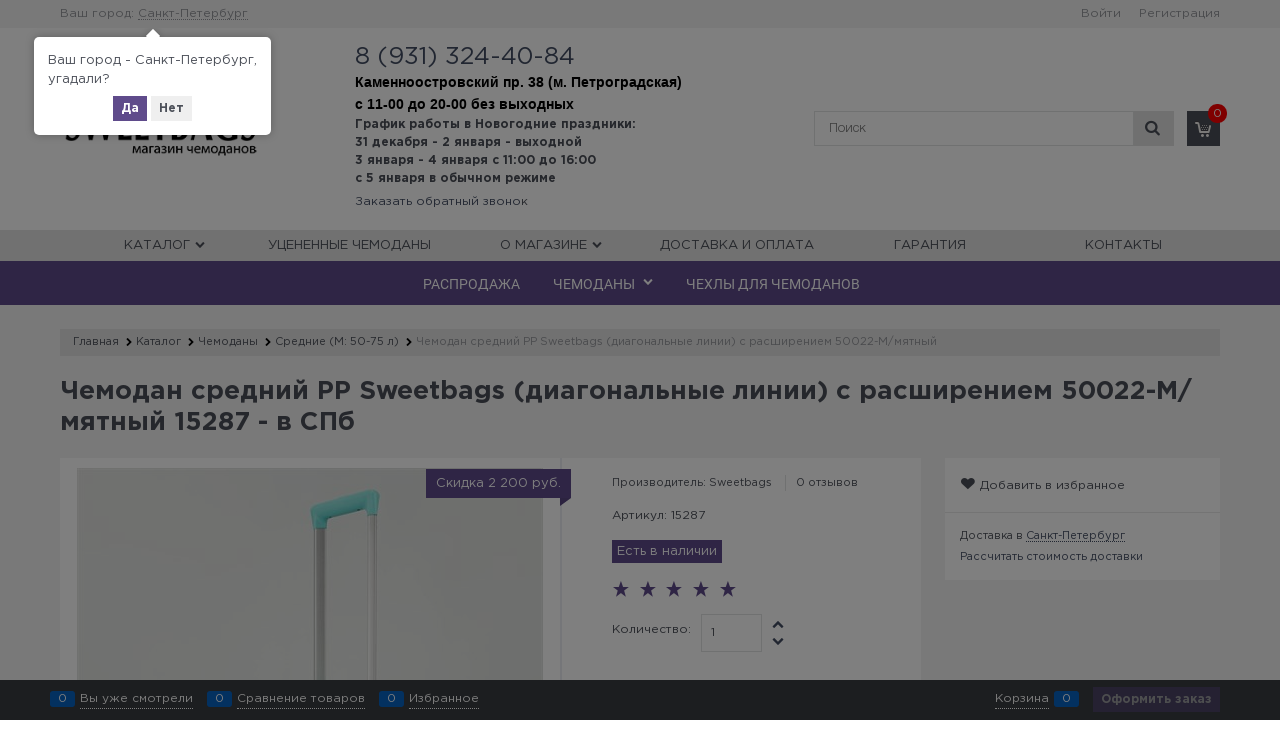

--- FILE ---
content_type: text/html; charset=utf-8
request_url: https://sweetbags.ru/products/chemodan-srednii-pp-sweetbags-diagonalnye-linii-semnye-kolesa-s-rasshireniem-myatnyi
body_size: 36203
content:

<!DOCTYPE html>
<html data-ng-strict-di data-ng-app="app" lang="ru" data-ng-controller="ProductCtrl as product" >
<head>
    
    
    <meta http-equiv="Content-Type" content="text/html; charset=utf-8" />
    <meta name="generator" content="AdVantShop.NET">
    <meta name="advid" content="55247ec1">
    <meta name="advtpl" content="arbuzzz">
    <meta name="format-detection" content="telePhone=no">
    <title>&#128188;Чемодан средний PP Sweetbags (диагональные линии) с расширением 50022-M/мятный 15287 Sweetbags купить недорого в СПб</title>
    <base href="https://sweetbags.ru/" />
    <meta name="Description" content="&#128188;Чемодан средний PP Sweetbags (диагональные линии) с расширением 50022-M/мятный 15287 - купить выгодно в интернет-магазине в СПб ⚡  цена - 5 690 руб. ⚡ быстрая доставка ⚡ гарантии ☎️8 (931) 324-40-84" />
    
    
    <link rel="canonical" href="https://sweetbags.ru/products/chemodan-srednii-pp-sweetbags-diagonalnye-linii-semnye-kolesa-s-rasshireniem-myatnyi" />
    


    <script>

    
   !function(){"use strict";window.matchMedia("(max-width: 768px), (max-device-width: 768px)").addListener(function(e){!void(!0===e.matches?document.documentElement.classList.add('mobile-redirect-panel'):document.documentElement.classList.remove('mobile-redirect-panel'))})}();
    </script>
<meta property="og:site_name" content="Магазин чемоданов в СПБ | Интернет-магазин недорогих сумок и чемоданов Sweetbags" />
<meta property="og:title" content="&#128188;Чемодан средний PP Sweetbags (диагональные линии) с расширением 50022-M/мятный 15287 Sweetbags купить недорого в СПб" />
<meta property="og:url" content="https://sweetbags.ru/products/chemodan-srednii-pp-sweetbags-diagonalnye-linii-semnye-kolesa-s-rasshireniem-myatnyi" />
<meta property="og:description" content="&#128188;Чемодан средний PP Sweetbags (диагональные линии) с расширением 50022-M/мятный 15287 - купить выгодно в интернет-магазине в СПб ⚡  цена - 5 690 руб. ⚡ быстрая доставка ⚡ гарантии ☎️8 (931) 324-40-84" />
<meta property="og:type" content="product" />
    <meta property="og:image" content="https://sweetbags.ru/pictures/product/middle/63788_middle.jpg" />


<link rel="preload" as="font" href="https://fonts.advstatic.ru/GothamPro/GothamPro.woff2" type="font/woff2" crossorigin>
<link rel="preload" as="font" href="https://fonts.advstatic.ru/GothamPro/GothamPro-Bold.woff2" type="font/woff2" crossorigin>
<link rel="preload" as="font" href="https://fonts.advstatic.ru/GothamPro/GothamPro-Light.woff2" type="font/woff2" crossorigin>
<link rel="preload" as="font" href="https://fonts.advstatic.ru/GothamPro/GothamPro-Medium.woff2" type="font/woff2" crossorigin>


    <style>
        /*fonts css*/
          @font-face{font-family:advantshopfonts;src:url('https://fonts.advstatic.ru/advantshopfonts/advantshopfonts.woff2') format('woff2');font-weight:normal;font-style:normal;font-display:swap}@font-face{font-family:AstakhovDished;src:url('https://fonts.advstatic.ru/AstakhovDished/AstakhovDished.woff2') format('woff2');font-weight:400;font-style:normal;font-stretch:normal;font-display:swap}@font-face{font-family:Dobrozrachniy;src:url('https://fonts.advstatic.ru/Dobrozrachniy/Dobrozrachniy-Regular.woff2') format('woff2');font-weight:400;font-style:normal;font-stretch:normal;font-display:swap}@font-face{font-family:'Fakedes Outline';src:url('https://fonts.advstatic.ru/Fakedes_Outline/FakedesOutline.woff2') format('woff2');font-weight:400;font-style:normal;font-stretch:normal;font-display:swap}@font-face{font-family:'Jazz Ball';src:url('https://fonts.advstatic.ru/JazzBall/JazzBall.woff2') format('woff2');font-weight:400;font-style:normal;font-stretch:normal;font-display:swap}@font-face{font-family:Krabuler;src:url('https://fonts.advstatic.ru/Krabuler/RFKrabuler-Regular.woff2') format('woff2');font-weight:400;font-style:normal;font-stretch:normal;font-display:swap}@font-face{font-family:'Kurica Lapoi 1.3';src:url('https://fonts.advstatic.ru/KuricaLapoi1.3/KuricaLapoi1.3.woff2') format('woff2');font-weight:400;font-style:normal;font-stretch:normal;font-display:swap}@font-face{font-family:Pelmeshka;src:url('https://fonts.advstatic.ru/Pelmeshka/Pelmeshka.woff2') format('woff2');font-weight:400;font-style:normal;font-stretch:normal;font-display:swap}@font-face{font-family:AstakhovDished;src:url('https://fonts.advstatic.ru/AstakhovDished/AstakhovDished.woff2') format('woff2');font-weight:400;font-style:normal;font-stretch:normal;font-display:swap}@font-face{font-family:Dobrozrachniy;src:url('https://fonts.advstatic.ru/Dobrozrachniy/Dobrozrachniy-Regular.woff2') format('woff2');font-weight:400;font-style:normal;font-stretch:normal;font-display:swap}@font-face{font-family:'Fakedes Outline';src:url('https://fonts.advstatic.ru/Fakedes_Outline/FakedesOutline.woff2') format('woff2');font-weight:400;font-style:normal;font-stretch:normal;font-display:swap}@font-face{font-family:'Jazz Ball';src:url('https://fonts.advstatic.ru/JazzBall/JazzBall.woff2') format('woff2');font-weight:400;font-style:normal;font-stretch:normal;font-display:swap}@font-face{font-family:Krabuler;src:url('https://fonts.advstatic.ru/Krabuler/RFKrabuler-Regular.woff2') format('woff2');font-weight:400;font-style:normal;font-stretch:normal;font-display:swap}@font-face{font-family:'Kurica Lapoi 1.3';src:url('https://fonts.advstatic.ru/KuricaLapoi1.3/KuricaLapoi1.3.woff2') format('woff2');font-weight:400;font-style:normal;font-stretch:normal;font-display:swap}@font-face{font-family:Pelmeshka;src:url('https://fonts.advstatic.ru/Pelmeshka/Pelmeshka.woff2') format('woff2');font-weight:400;font-style:normal;font-stretch:normal;font-display:swap}@font-face{font-family:Rubik;src:url('https://fonts.advstatic.ru/Rubik/Rubik-Regular.woff2') format('woff2');font-weight:normal;font-style:normal;font-display:swap}@font-face{font-family:'Bebas Neue';src:url('https://fonts.advstatic.ru/BebasNeue/BebasNeue.woff2') format('woff2');font-weight:normal;font-style:normal;font-display:swap}@font-face{font-family:TexGyreAdventor;src:url('https://fonts.advstatic.ru/TexGyreAdventor/TexGyreAdventor-Regular.woff2') format('woff2');font-weight:normal;font-style:normal;font-display:swap}@font-face{font-family:TexGyreAdventor;src:url('https://fonts.advstatic.ru/TexGyreAdventor/TexGyreAdventor-Bold.woff2') format('woff2');font-weight:bold;font-style:normal;font-display:swap}@font-face{font-family:HelveticaNeueCyr;src:url('https://fonts.advstatic.ru/HelveticaNeueCyr/HelveticaNeueCyr-Light.woff2') format('woff2');font-weight:300;font-style:normal;font-display:swap}@font-face{font-family:HelveticaNeueCyr;src:url('https://fonts.advstatic.ru/HelveticaNeueCyr/HelveticaNeueCyr.woff2') format('woff2');font-weight:normal;font-style:normal;font-display:swap}@font-face{font-family:HelveticaNeueCyr;src:url('https://fonts.advstatic.ru/HelveticaNeueCyr/HelveticaNeueCyr-Medium.woff2') format('woff2');font-weight:500;font-style:normal;font-display:swap}@font-face{font-family:HelveticaNeueCyr;src:url('https://fonts.advstatic.ru/HelveticaNeueCyr/HelveticaNeueCyr-Bold.woff2') format('woff2');font-weight:600;font-style:normal;font-display:swap}@font-face{font-family:MuseoSansCyrl;src:url('https://fonts.advstatic.ru/MuseoSansCyrl/MuseoSansCyrl.woff2') format('woff2');font-weight:normal;font-style:normal;font-display:swap}@font-face{font-family:Oswald;src:url('https://fonts.advstatic.ru/Oswald/Oswald-Bold.woff2') format('woff2');font-weight:bold;font-style:normal;font-display:swap}@font-face{font-family:Oswald;src:url('https://fonts.advstatic.ru/Oswald/Oswald-SemiBold.woff2') format('woff2');font-weight:600;font-style:normal;font-display:swap}@font-face{font-family:Oswald;src:url('https://fonts.advstatic.ru/Oswald/Oswald-Light.woff2') format('woff2');font-weight:300;font-style:normal;font-display:swap}@font-face{font-family:Oswald;src:url('https://fonts.advstatic.ru/Oswald/Oswald-Regular.woff2') format('woff2');font-weight:normal;font-style:normal;font-display:swap}@font-face{font-family:OpenSans;src:url('https://fonts.advstatic.ru/OpenSans/OpenSans-Regular.woff2') format('woff2');font-weight:400;font-display:swap}@font-face{font-family:OpenSans;src:url('https://fonts.advstatic.ru/OpenSans/OpenSans-Bold.woff2') format('woff2');font-weight:700;font-display:swap}@font-face{font-family:OpenSans;src:url('https://fonts.advstatic.ru/OpenSans/OpenSans-ExtraBold.woff2') format('woff2');font-weight:900;font-display:swap}@font-face{font-family:OpenSans;src:url('https://fonts.advstatic.ru/OpenSans/OpenSans-Light.woff2') format('woff2');font-weight:300;font-display:swap}@font-face{font-family:OpenSans;src:url('https://fonts.advstatic.ru/OpenSans/OpenSans-Italic.woff2') format('woff2');font-style:italic;font-display:swap}@font-face{font-family:OpenSans;src:url('https://fonts.advstatic.ru/OpenSans/OpenSans-SemiBold.woff2') format('woff2');font-weight:600;font-display:swap}@font-face{font-family:Roboto;src:url('https://fonts.advstatic.ru/Roboto/Roboto-Light.woff2') format('woff2');font-weight:300;font-style:normal;font-display:swap}@font-face{font-family:Roboto;src:url('https://fonts.advstatic.ru/Roboto/Roboto-Regular.woff2') format('woff2');font-weight:400;font-style:normal;font-display:swap}@font-face{font-family:Roboto;src:url('https://fonts.advstatic.ru/Roboto/Roboto-Medium.woff2') format('woff2');font-weight:500;font-style:normal;font-display:swap}@font-face{font-family:Roboto;src:url('https://fonts.advstatic.ru/Roboto/Roboto-Bold.woff2') format('woff2');font-weight:700;font-style:normal;font-display:swap}@font-face{font-family:GothamPro;src:url('https://fonts.advstatic.ru/GothamPro/GothamPro.woff2') format('woff2');font-weight:normal;font-style:normal;font-display:swap}@font-face{font-family:GothamPro;src:url('https://fonts.advstatic.ru/GothamPro/GothamPro-Bold.woff2') format('woff2');font-weight:bold;font-style:normal;font-display:swap}@font-face{font-family:GothamPro;src:url('https://fonts.advstatic.ru/GothamPro/GothamPro-Light.woff2') format('woff2');font-weight:300;font-style:normal;font-display:swap}@font-face{font-family:GothamPro;src:url('https://fonts.advstatic.ru/GothamPro/GothamPro-Medium.woff2') format('woff2');font-weight:500;font-style:normal;font-display:swap}@font-face{font-family:ClearSans;src:url('https://fonts.advstatic.ru/ClearSans/ClearSans-Light.woff2') format('woff2');font-weight:300;font-style:normal;font-stretch:normal;font-display:swap}@font-face{font-family:ClearSans;src:url('https://fonts.advstatic.ru/ClearSans/ClearSans-Regular.woff2') format('woff2');font-weight:400;font-style:normal;font-stretch:normal;font-display:swap}@font-face{font-family:ClearSans;src:url('https://fonts.advstatic.ru/ClearSans/ClearSans-Medium.woff2') format('woff2');font-weight:500;font-style:normal;font-stretch:normal;font-display:swap}@font-face{font-family:Circe;src:url('https://fonts.advstatic.ru/Circe/Circe.woff2') format('woff2');font-weight:400;font-style:normal;font-stretch:normal;font-display:swap}
    </style>






<style>
    /*critical css*/
    [ng\:cloak], [ng-cloak], [data-ng-cloak], [x-ng-cloak], .ng-cloak, .x-ng-cloak, .ng-hide:not(.ng-hide-animate) {display: none !important;}ng\:form {display: block;}.ng-animate-shim {visibility: hidden;}.ng-anchor {position: absolute;}.sidebar-content-static {visibility: hidden;}.row{flex-direction:row;flex-wrap:wrap}.col-lg,.col-lg-1,.col-lg-10,.col-lg-11,.col-lg-12,.col-lg-2,.col-lg-3,.col-lg-4,.col-lg-5,.col-lg-6,.col-lg-7,.col-lg-8,.col-lg-9,.col-lg-offset-1,.col-lg-offset-10,.col-lg-offset-11,.col-lg-offset-12,.col-lg-offset-2,.col-lg-offset-3,.col-lg-offset-4,.col-lg-offset-5,.col-lg-offset-6,.col-lg-offset-7,.col-lg-offset-8,.col-lg-offset-9,.col-lg-slim,.col-md,.col-md-1,.col-md-10,.col-md-11,.col-md-12,.col-md-2,.col-md-3,.col-md-4,.col-md-5,.col-md-6,.col-md-7,.col-md-8,.col-md-9,.col-md-offset-1,.col-md-offset-10,.col-md-offset-11,.col-md-offset-12,.col-md-offset-2,.col-md-offset-3,.col-md-offset-4,.col-md-offset-5,.col-md-offset-6,.col-md-offset-7,.col-md-offset-8,.col-md-offset-9,.col-md-slim,.col-sm,.col-sm-1,.col-sm-10,.col-sm-11,.col-sm-12,.col-sm-2,.col-sm-3,.col-sm-4,.col-sm-5,.col-sm-6,.col-sm-7,.col-sm-8,.col-sm-9,.col-sm-offset-1,.col-sm-offset-10,.col-sm-offset-11,.col-sm-offset-12,.col-sm-offset-2,.col-sm-offset-3,.col-sm-offset-4,.col-sm-offset-5,.col-sm-offset-6,.col-sm-offset-7,.col-sm-offset-8,.col-sm-offset-9,.col-sm-slim,.col-xs-1,.col-xs-10,.col-xs-11,.col-xs-2,.col-xs-6,.col-xs-8,.col-xs-offset-1,.col-xs-offset-10,.col-xs-offset-11,.col-xs-offset-12,.col-xs-offset-2,.col-xs-offset-3,.col-xs-offset-4,.col-xs-offset-5,.col-xs-offset-6,.col-xs-offset-7,.col-xs-offset-8,.col-xs-offset-9,.col-xs-slim{box-sizing:border-box;flex-grow:0;flex-shrink:0;padding-right:.625rem;padding-left:.625rem}.col-xs-slim{flex-basis:auto;max-width:none}.col-xs-1{flex-basis:8.3333333333%;max-width:8.3333333333%}.col-xs-2{flex-basis:16.6666666667%;max-width:16.6666666667%}.col-xs-6{flex-basis:50%;max-width:50%}.col-xs-8{flex-basis:66.6666666667%;max-width:66.6666666667%}.col-xs-10{flex-basis:83.3333333333%;max-width:83.3333333333%}.col-xs-11{flex-basis:91.6666666667%;max-width:91.6666666667%}@media screen and (min-width:48em){.col-sm{flex-grow:1;flex-basis:0;max-width:100%}.col-sm-slim{flex-shrink:0;flex-grow:0;flex-basis:auto;max-width:none}.col-sm-1{flex-basis:8.3333333333%;max-width:8.3333333333%}.col-sm-2{flex-basis:16.6666666667%;max-width:16.6666666667%}.col-sm-3{flex-basis:25%;max-width:25%}.col-sm-4{flex-basis:33.3333333333%;max-width:33.3333333333%}.col-sm-5{flex-basis:41.6666666667%;max-width:41.6666666667%}.col-sm-6{flex-basis:50%;max-width:50%}.col-sm-7{flex-basis:58.3333333333%;max-width:58.3333333333%}.col-sm-8{flex-basis:66.6666666667%;max-width:66.6666666667%}.col-sm-9{flex-basis:75%;max-width:75%}.col-sm-10{flex-basis:83.3333333333%;max-width:83.3333333333%}.col-sm-11{flex-basis:91.6666666667%;max-width:91.6666666667%}.col-sm-12{flex-basis:100%;max-width:100%}}@media screen and (min-width:62em){.col-md{flex-grow:1;flex-basis:0;max-width:100%}.col-md-slim{flex-shrink:0;flex-grow:0;flex-basis:auto;max-width:none}.col-md-1{flex-basis:8.3333333333%;max-width:8.3333333333%}.col-md-2{flex-basis:16.6666666667%;max-width:16.6666666667%}.col-md-3{flex-basis:25%;max-width:25%}.col-md-4{flex-basis:33.3333333333%;max-width:33.3333333333%}.col-md-5{flex-basis:41.6666666667%;max-width:41.6666666667%}.col-md-6{flex-basis:50%;max-width:50%}.col-md-7{flex-basis:58.3333333333%;max-width:58.3333333333%}.col-md-8{flex-basis:66.6666666667%;max-width:66.6666666667%}.col-md-9{flex-basis:75%;max-width:75%}.col-md-10{flex-basis:83.3333333333%;max-width:83.3333333333%}.col-md-11{flex-basis:91.6666666667%;max-width:91.6666666667%}.col-md-12{flex-basis:100%;max-width:100%}}@media screen and (min-width:75em){.col-lg{flex-grow:1;flex-basis:0;max-width:100%}.col-lg-slim{flex-shrink:0;flex-grow:0;flex-basis:auto;max-width:none}.col-lg-1{flex-basis:8.3333333333%;max-width:8.3333333333%}.col-lg-2{flex-basis:16.6666666667%;max-width:16.6666666667%}.col-lg-3{flex-basis:25%;max-width:25%}.col-lg-4{flex-basis:33.3333333333%;max-width:33.3333333333%}.col-lg-5{flex-basis:41.6666666667%;max-width:41.6666666667%}.col-lg-6{flex-basis:50%;max-width:50%}.col-lg-7{flex-basis:58.3333333333%;max-width:58.3333333333%}.col-lg-8{flex-basis:66.6666666667%;max-width:66.6666666667%}.col-lg-9{flex-basis:75%;max-width:75%}.col-lg-10{flex-basis:83.3333333333%;max-width:83.3333333333%}.col-lg-11{flex-basis:91.6666666667%;max-width:91.6666666667%}.col-lg-12{flex-basis:100%;max-width:100%}}.col-xs-offset-1{margin-left:8.3333333333%}.col-xs-offset-2{margin-left:16.6666666667%}.col-xs-offset-3{margin-left:25%}.col-xs-offset-4{margin-left:33.3333333333%}.col-xs-offset-5{margin-left:41.6666666667%}.col-xs-offset-6{margin-left:50%}.col-xs-offset-7{margin-left:58.3333333333%}.col-xs-offset-8{margin-left:66.6666666667%}.col-xs-offset-9{margin-left:75%}.col-xs-offset-10{margin-left:83.3333333333%}.col-xs-offset-11{margin-left:91.6666666667%}.col-xs-offset-12{margin-left:100%}@media screen and (min-width:48em){.col-sm-offset-1{margin-left:8.3333333333%}.col-sm-offset-2{margin-left:16.6666666667%}.col-sm-offset-3{margin-left:25%}.col-sm-offset-4{margin-left:33.3333333333%}.col-sm-offset-5{margin-left:41.6666666667%}.col-sm-offset-6{margin-left:50%}.col-sm-offset-7{margin-left:58.3333333333%}.col-sm-offset-8{margin-left:66.6666666667%}.col-sm-offset-9{margin-left:75%}.col-sm-offset-10{margin-left:83.3333333333%}.col-sm-offset-11{margin-left:91.6666666667%}.col-sm-offset-12{margin-left:100%}}@media screen and (min-width:62em){.col-md-offset-1{margin-left:8.3333333333%}.col-md-offset-2{margin-left:16.6666666667%}.col-md-offset-3{margin-left:25%}.col-md-offset-4{margin-left:33.3333333333%}.col-md-offset-5{margin-left:41.6666666667%}.col-md-offset-6{margin-left:50%}.col-md-offset-7{margin-left:58.3333333333%}.col-md-offset-8{margin-left:66.6666666667%}.col-md-offset-9{margin-left:75%}.col-md-offset-10{margin-left:83.3333333333%}.col-md-offset-11{margin-left:91.6666666667%}.col-md-offset-12{margin-left:100%}}@media screen and (min-width:75em){.col-lg-offset-1{margin-left:8.3333333333%}.col-lg-offset-2{margin-left:16.6666666667%}.col-lg-offset-3{margin-left:25%}.col-lg-offset-4{margin-left:33.3333333333%}.col-lg-offset-5{margin-left:41.6666666667%}.col-lg-offset-6{margin-left:50%}.col-lg-offset-7{margin-left:58.3333333333%}.col-lg-offset-8{margin-left:66.6666666667%}.col-lg-offset-9{margin-left:75%}.col-lg-offset-10{margin-left:83.3333333333%}.col-lg-offset-11{margin-left:91.6666666667%}.col-lg-offset-12{margin-left:100%}}.start-xs{justify-content:flex-start}@media screen and (min-width:48em){.start-sm{justify-content:flex-start}}@media screen and (min-width:62em){.start-md{justify-content:flex-start}}@media screen and (min-width:75em){.start-lg{justify-content:flex-start}}@media screen and (min-width:48em){.center-sm{justify-content:center}}@media screen and (min-width:62em){.center-md{justify-content:center}}@media screen and (min-width:75em){.center-lg{justify-content:center}}.end-xs{justify-content:flex-end}@media screen and (min-width:48em){.end-sm{justify-content:flex-end}}@media screen and (min-width:62em){.end-md{justify-content:flex-end}}@media screen and (min-width:75em){.end-lg{justify-content:flex-end}}.top-xs{align-items:flex-start}@media screen and (min-width:48em){.top-sm{align-items:flex-start}}@media screen and (min-width:62em){.top-md{align-items:flex-start}}@media screen and (min-width:75em){.top-lg{align-items:flex-start}}@media screen and (min-width:48em){.middle-sm{align-items:center}}@media screen and (min-width:62em){.middle-md{align-items:center}}@media screen and (min-width:75em){.middle-lg{align-items:center}}.baseline-xs{align-items:baseline}@media screen and (min-width:48em){.baseline-sm{align-items:baseline}}@media screen and (min-width:62em){.baseline-md{align-items:baseline}}@media screen and (min-width:75em){.baseline-lg{align-items:baseline}}.bottom-xs{align-items:flex-end}@media screen and (min-width:48em){.bottom-sm{align-items:flex-end}}@media screen and (min-width:62em){.bottom-md{align-items:flex-end}}@media screen and (min-width:75em){.bottom-lg{align-items:flex-end}}.around-xs{justify-content:space-around}@media screen and (min-width:48em){.around-sm{justify-content:space-around}}@media screen and (min-width:62em){.around-md{justify-content:space-around}}@media screen and (min-width:75em){.around-lg{justify-content:space-around}}@media screen and (min-width:48em){.between-sm{justify-content:space-between}}@media screen and (min-width:62em){.between-md{justify-content:space-between}}@media screen and (min-width:75em){.between-lg{justify-content:space-between}}.first-xs{order:-1}@media screen and (min-width:48em){.first-sm{order:-1}}@media screen and (min-width:62em){.first-md{order:-1}}@media screen and (min-width:75em){.first-lg{order:-1}}.last-xs{order:1}@media screen and (min-width:48em){.last-sm{order:1}}@media screen and (min-width:62em){.last-md{order:1}}@media screen and (min-width:75em){.last-lg{order:1}}.reverse-xs{flex-direction:row-reverse}@media screen and (min-width:48em){.reverse-sm{flex-direction:row-reverse}}@media screen and (min-width:62em){.reverse-md{flex-direction:row-reverse}}@media screen and (min-width:75em){.reverse-lg{flex-direction:row-reverse}}.clear-gap-xs{padding-left:0;padding-right:0}@media screen and (min-width:48em){.clear-gap-sm{padding-left:0;padding-right:0}}@media screen and (min-width:62em){.clear-gap-md{padding-left:0;padding-right:0}}@media screen and (min-width:75em){.clear-gap-lg{padding-left:0;padding-right:0}}.clear-gap-left-xs{padding-left:0}@media screen and (min-width:48em){.clear-gap-left-sm{padding-left:0}}@media screen and (min-width:62em){.clear-gap-left-md{padding-left:0}}@media screen and (min-width:75em){.clear-gap-left-lg{padding-left:0}}.clear-gap-right-xs{padding-right:0}@media screen and (min-width:48em){.clear-gap-right-sm{padding-right:0}}@media screen and (min-width:62em){.clear-gap-right-md{padding-right:0}}@media screen and (min-width:75em){.clear-gap-right-lg{padding-right:0}}.gap-xs{padding-left:.625rem;padding-right:.625rem}@media screen and (min-width:48em){.gap-sm{padding-left:.625rem;padding-right:.625rem}}@media screen and (min-width:62em){.gap-md{padding-left:.625rem;padding-right:.625rem}}@media screen and (min-width:75em){.gap-lg{padding-left:.625rem;padding-right:.625rem}}.nowrap-xs{flex-wrap:nowrap}@media screen and (min-width:48em){.nowrap-sm{flex-wrap:nowrap}}@media screen and (min-width:62em){.nowrap-md{flex-wrap:nowrap}}@media screen and (min-width:75em){.nowrap-lg{flex-wrap:nowrap}}.wrap-xs{flex-wrap:wrap}@media screen and (min-width:48em){.wrap-sm{flex-wrap:wrap}}@media screen and (min-width:62em){.wrap-md{flex-wrap:wrap}}@media screen and (min-width:75em){.wrap-lg{flex-wrap:wrap}}.g-xs{gap:5px}.g-sm{gap:10px}.g-md{gap:15px}.g-lg{gap:20px}.row-gap-xs{row-gap:5px}.row-gap-sm{row-gap:10px}.row-gap-md{row-gap:15px}.row-gap-lg{row-gap:20px}html{line-height:1.15;text-size-adjust:100%;font-size:16px;overflow-y:scroll}h1{font-size:2em;margin:.67em 0;font-size:1.875rem;font-weight:400;margin:0 0 1.25rem;line-height:1.2}a{background-color:transparent;text-decoration:none}html *{max-height:999999px}label{position:relative;display:inline-block}p{padding:0;margin:0 0 1.0625rem}input[type=password],input[type=search],input[type=text]{box-sizing:border-box;border-radius:5px;border:1px solid #e2e3e4;vertical-align:middle;width:100%;appearance:none;box-shadow:none}.toolbar-top-item a.link-dotted-invert{border-bottom-color:#94969b}@media only screen and (max-width:1340px){.recently-list{left:-50%;transform:none}.recently-list::after{margin:0;left:25%}}body,figure{margin:0}#theme-container{position:absolute;left:0;top:0;min-width:940px;width:100%;z-index:0}.products-view-picture-link img{white-space:normal}.shipping-variants{padding:0;margin:0;list-style:none;display:table;width:100%;box-sizing:border-box}.shipping-variants-row{display:table-row}.shipping-variants-cell{display:table-cell;vertical-align:middle}.shipping-variants-name{padding:.3125rem .3125rem .3125rem 0}.shipping-variants-value{padding:.3125rem 0 .3125rem .3125rem;width:4.0625rem}ul.menu-general{width:100%;text-align:center}main{display:block}.page-title-row .details-title h1{font-family:GothamPro;font-size:26px;font-weight:700}img{border-style:none}.details-block_customs_info .details-meta .details-reviews a{color:#4b4f58}.site-head-search-form-custom .site-head-search-form-custom-input-wrap input{font-size:13px;height:35px;border-radius:0;padding-left:14px;width:320px;font-family:HelveticaNeueCyr;font-weight:300}.container-fluid{box-sizing:border-box;margin-right:auto;margin-left:auto}.row{box-sizing:border-box;display:flex;flex-flow:wrap;margin-right:-.625rem;margin-left:-.625rem}.col-xs,.col-xs-12,.col-xs-3,.col-xs-4,.col-xs-5,.col-xs-7,.col-xs-9{box-sizing:border-box;flex-shrink:0;padding-right:.625rem;padding-left:.625rem}.col-xs-12,.col-xs-3,.col-xs-4,.col-xs-5,.col-xs-7,.col-xs-9{flex-grow:0}.col-xs{flex-grow:1;flex-basis:0;max-width:100%}.col-xs-3{flex-basis:25%;max-width:25%}.col-xs-4{flex-basis:33.3333%;max-width:33.3333%}.col-xs-5{flex-basis:41.6667%;max-width:41.6667%}.col-xs-7{flex-basis:58.3333%;max-width:58.3333%}.col-xs-9{flex-basis:75%;max-width:75%}.col-xs-12{flex-basis:100%;max-width:100%}.center-xs{justify-content:center}.middle-xs{align-items:center}.between-xs{justify-content:space-between}.col-p-v{padding-top:.6rem;padding-bottom:.6rem}.container-fluid{padding-right:.625rem;padding-left:.625rem}button,input{line-height:1.15;margin:0;overflow:visible}button{text-transform:none}[type=button],button{appearance:button}[type=checkbox]{box-sizing:border-box;padding:0}[type=search]{appearance:textfield;outline-offset:-2px}[hidden]{display:none}:root{--viewport-width:calc(100vw - var(--scrollbar-width, 0px))}.container,body{position:relative}body{font-size:13px;line-height:1.5;font-family:GothamPro}button,input{color:inherit;font:inherit}img{height:auto;width:auto;max-height:100%;max-width:100%}.container{max-width:73.75rem;min-width:60.625rem;margin:0 auto;z-index:30}.site-menu-row{border-radius:.3125rem}.site-body,.site-body-aside,.site-footer,.site-head{position:relative}.site-head{z-index:31}.site-body{z-index:15}.site-body-inner{border-radius:.3125rem}.site-footer{z-index:10}.stretch-container{display:flex;min-height:100vh;flex-direction:column}.stretch-middle{flex:1 0 auto}.footer-container{max-width:73.75rem;min-width:60.625rem}.buy-one-ckick-very-top{z-index:1050}.oc-lazy-load-cloak{display:none}.mobile-overlap{position:relative;z-index:2998}.btn-middle,.btn-small{font-weight:700;font-size:.75rem;padding:.75rem}.btn-small{padding:.59375rem .625rem}.btn{display:inline-block;vertical-align:middle;text-decoration:none;border-width:0;text-align:center;border-radius:.3125rem;line-height:1.3;box-sizing:border-box}.btn[class*=" icon-"]::after{font-size:.875rem}.btn-link{border:0;background-color:transparent}.btn-xsmall{font-weight:700;font-size:.75rem;padding:.3125rem .5rem}.h2{font-size:1.375rem;font-weight:400;margin:0 0 1rem;line-height:1.2}[class*=" icon-"]::after,[class^=icon-]::after{font-family:advantshopfonts,sans-serif;font-style:normal;font-weight:400;speak:none;display:inline-block;text-decoration:inherit;width:1em;line-height:1;text-align:center;opacity:1;font-feature-settings:normal;font-variant:normal;text-transform:none}.icon-animate-spin-before::before{animation:2s linear 0s infinite normal none running spin;display:inline-block;text-shadow:none}.icon-down-open-before::before{content:""}.icon-right-open-before::before{content:""}.icon-up-open-before::before{content:""}.icon-spinner-before::before{content:""}.icon-star-before::before{content:""}.icon-heart-after::after{content:""}.icon-menu-after::after{content:""}.icon-search-before-abs::before,.icon-search-before::before{content:""}.icon-cancel-after::after,.icon-cancel-before::before{content:""}.icon-vkontakte-before::before{content:""}.icon-instagram-before::before{content:""}.icon-cancel-before::before,.icon-down-open-before::before,.icon-instagram-before::before,.icon-right-open-before::before,.icon-search-before-abs::before,.icon-search-before::before,.icon-spinner-before::before,.icon-star-before::before,.icon-up-open-before::before,.icon-vkontakte-before::before{margin-right:.2em}.icon-cancel-after::after,.icon-heart-after::after,.icon-menu-after::after{margin-left:.2em}.icon-search-before-abs::before{position:absolute;top:50%;transform:translateY(-50%);left:0}.icon-no-margin::before{margin:0}.custom-input-native{opacity:0;position:absolute}.input-small{font-size:.75rem;padding:.5625rem}.block{margin:0 0 2.5rem}.block-head{margin:0 0 1.25rem}.block-content{margin:0;font-size:.8125rem}.block-exuding{border-radius:.3125rem;margin-bottom:1.0625rem}.block-exuding-row{padding:.9375rem;border-bottom:.0625rem solid #e9e9e9}.block-exuding-row:last-child{border-bottom-width:0}.link-text-decoration-none{text-decoration:none}.link-dotted,.link-dotted-invert{text-decoration:none;border-bottom-style:dotted;border-bottom-width:1px}.link-dotted{border-bottom-color:transparent}.social::before{margin-right:0}.social:first-child{margin-left:0}.social--vkontakte{background-color:#3b4a5f}.social--vkontakte::before{width:auto}.social--instagram{background-color:#d10869}.site-head-phone{font-size:1.5rem;margin-bottom:3px;line-height:1}.site-head-userid{font-size:.75rem}.site-head-logo-block{position:relative}.site-head-logo-link{display:block}.site-head-search-form{position:relative}.site-head-logo,.site-head-menu-col{margin-top:1.0625rem;margin-bottom:1.0625rem}.site-head-cart{margin-bottom:.4375rem}.static-block-email-header{font-size:.75rem}.menu-header{margin:0-.4375rem .9375rem;top:.4375rem;position:relative;z-index:1}.menu-header-item{margin:0 .4375rem;display:inline-block;vertical-align:middle}.menu-header-link{text-decoration:none}.menu-general{padding:0;margin:0;list-style:none;white-space:nowrap;font-size:0;line-height:0}.menu-general-item{position:relative;display:inline-block;background-color:transparent;white-space:normal;line-height:1;vertical-align:top}.menu-general-item::before{right:0;margin-right:-1px}.menu-general-item:first-child{border-top-left-radius:.3125rem;border-bottom-left-radius:.3125rem}.menu-general-item:last-child{border-top-right-radius:.3125rem;border-bottom-right-radius:.3125rem}.menu-general-root-link{font-size:.875rem;display:inline-block;text-decoration:none;line-height:1}.menu-general-root-link::before{display:inline-block;vertical-align:middle;height:1.875rem;content:"";width:0}.menu-general-root-link:first-child{border-top-left-radius:.3125rem}.menu-general-root-link:last-child{border-top-right-radius:.3125rem}.menu-general-tile{padding:.375rem .9375rem .5rem}.menu-general-tile::after{content:"";display:inline-block;vertical-align:middle;width:0;height:1.875rem}.menu-general-tile::before{display:none}.menu-general-root-link-text{display:inline-block;vertical-align:middle}.price{line-height:1;display:inline-block}.price-current{display:block}.price-currency{white-space:pre}.price-currency,.price-number{display:inline-block}.toolbar-top{position:relative;z-index:5;background-color:rgba(243,243,243,.9);line-height:1.625}.toolbar-top-item{margin:0 .625rem;font-size:.75rem;color:#94969b}.toolbar-top-link-alt{position:relative;margin:0 .4375rem}.toolbar-bottom-links .toolbar-bottom-block:first-child,.toolbar-top-link-alt:first-child{margin-left:0}.toolbar-top-link-alt:last-child{margin-right:0}.toolbar-top-item a,.toolbar-top-link-alt{color:#94969b}.site-footer-top-level-wrap{position:relative;z-index:10}.site-footer-top-level-inner{padding-top:3.125rem;padding-bottom:1.875rem}.footer-gifts-item{margin-top:1.875rem}.footer-gifts-item:first-child{margin-top:3.3125rem}.footer-menu-link{vertical-align:middle}.footer-menu-head{font-size:1rem;margin:0 0 1.25rem}.footer-menu-list{padding:0;margin:0;list-style:none}.footer-menu-item{padding:0;margin:0 0 1.25rem;list-style:none;font-size:.75rem}.recently-list{padding:0;margin:0;display:none;list-style:none;min-width:21.875rem;position:absolute;left:50%;transform:translate(-50%);bottom:3.125rem;z-index:1;border-radius:.3125rem;box-shadow:rgba(0,0,0,.25)0 0 9px}.recently-list::before{content:"";display:inline-block;left:0;right:0;margin:0 auto;position:absolute;height:50px}.recently-list::after{bottom:-12.5px;background:#fff;box-shadow:rgba(0,0,0,.25)0 0 9px;width:25px;height:25px;transform:rotate(45deg);z-index:0}.recently-list::before{bottom:-25px;width:100%}@media only screen and (max-width:1340px){.recently-list{left:-50%;transform:none}.recently-list::after{margin:0;left:25%}}.recently-list__container{max-height:21.25rem;padding-top:12.5px;padding-bottom:12.5px;position:relative;z-index:1}.recently-product-image-block{text-align:center;padding-right:.9375rem}.recently-product-name{font-size:.875rem;margin-bottom:.625rem}.recently-product-additional-block{display:table;font-size:.6875rem}.recently-product-price{display:table-row}.recently-product-price-text,.recently-product-price-value{display:table-cell;vertical-align:middle}.recently-product-price-text{padding-right:.625rem}.gift-block{display:inline-block;text-decoration:none}.gift-picture,.gift-picture::before{display:block;height:3.125rem;width:5rem}.gift-picture{margin-bottom:.625rem;border-radius:.3125rem;box-shadow:rgba(0,0,0,.25)0 0 9px;background:linear-gradient(#ff453c,#fe443b 12%,#e73e33 67%,#df3a31 98%,#e24a41)}.gift-picture::before{content:"";background:url([data-uri])}.toolbar-bottom{position:fixed;bottom:0;left:0;right:0;z-index:100;background-color:#383c40;height:2.5rem}.toolbar-bottom-block,.toolbar-bottom-slim{position:relative;display:inline-block;vertical-align:middle}.toolbar-bottom-block{font-size:.75rem;padding:.625rem 0;margin:0 .625rem}.toolbar-bottom-count{border-radius:.1875rem;padding:.125rem .3125rem;text-align:center;min-width:.9375rem;vertical-align:middle;position:absolute;background-color:#0662c1;line-height:1;top:50%;transform:translateY(-50%)}.toolbar-bottom-count-left{right:100%;margin-right:.3125rem}.toolbar-bottom-count-right{left:100%;margin-left:.3125rem}.toolbar-bottom-link{position:relative;display:inline-block;border-bottom-color:#fff;color:#fff}.toolbar-bottom-link-with-icon-left{margin-left:1.875rem}.toolbar-bottom-link-with-icon-right{margin-right:1.875rem}.toolbar-bottom-align-right{text-align:right}.adv-modal-background{background:rgba(0,0,0,.5)}.adv-modal{z-index:999;--mobile-header-height:55px;align-items:center;justify-content:center;position:fixed;inset:0;white-space:nowrap;display:flex!important}.adv-modal .adv-modal-inner{position:relative;z-index:20;vertical-align:middle;text-align:left;white-space:normal;box-shadow:rgba(0,0,0,.5)0 0 15px;max-width:80vw;max-height:var(--min-full-height, 100vh);display:inline-flex;flex-direction:column}.adv-modal .modal-header{padding:10px;border-bottom-width:1px;border-bottom-style:solid;font-size:1.75rem;line-height:1}.adv-modal .modal-content{overflow:auto;padding:10px;vertical-align:middle;overscroll-behavior:none}.adv-modal .adv-modal-close{position:absolute;top:0;right:0;display:block;overflow:hidden;border-bottom:0;font-size:0;z-index:1}.adv-close-outside{left:100%;margin-left:5px;top:0}.adv-modal .adv-modal-inner{border-radius:.3125rem;background-color:#fff}.adv-modal .modal-header{border-bottom-color:#ccc}.adv-modal .adv-modal-close{color:#fff;width:30px;height:30px}.adv-modal .adv-modal-close::after{font-size:30px;position:absolute;top:0;right:0;text-shadow:rgba(0,0,0,.5)0 0 9px}.cart-mini{display:inline-block;vertical-align:middle;position:relative;font-size:.75rem}.cart-mini-list{list-style:none;margin:0;padding:0;display:block;overflow-x:hidden}.cart-mini-info,.cart-mini-photo{padding:.3125rem;font-size:.6875rem}.cart-mini-list .cart-mini-item .row,.cart-mini-photo,.compare-control__icon::after,.static-block-email-header p,.wishlist-control__icon::after{margin:0}.cart-mini-result-name{font-weight:700}.cart-mini-name{font-size:14px}.cart-mini-buttons{margin-top:.3125rem}.cart-mini-scrollbar{max-height:15rem}.cart-mini-scrollbar-block{padding:.3125rem 0;position:relative}.cart-mini-amount-error{color:#e20a0a}.compare-control-wrap{display:contents}.compare-control{font-size:.75rem}.compare-checkbox~.custom-input-text .compare-text-not-added{display:inline}.compare-checkbox~.custom-input-text .compare-text-added{display:none}.compare-control__icon{font-size:1rem}.harmonica{overflow:hidden;transform:translateZ(0)}.harmonica-initialized{overflow:visible}.adv-popover{box-shadow:rgba(0,0,0,.25)0 0 9px;border-radius:.3125rem;top:0;left:0;background:#fff;z-index:700;position:absolute}.adv-popover-content{padding:14px}.adv-popover-tile{position:absolute;overflow:hidden}.adv-popover-tile__figure{display:inline-block;background-color:#fff;transform:rotate(45deg);position:relative;height:.625rem;width:.625rem;box-shadow:rgba(0,0,0,.25)0 0 9px}.spinbox-less,.spinbox-more{display:block;line-height:1;padding:.125rem .3125rem;background-color:transparent;border:0}.spinbox-input{appearance:textfield}.spinbox-input-wrap{padding-right:0}.spinbox-block{flex-wrap:nowrap}.scroll-to-top{position:fixed;left:0;display:none;height:100%;background:rgba(243,243,243,.9);width:40px;top:0;z-index:20}.scroll-to-top .to-top-icon{position:absolute;bottom:40px;height:40px;width:40px;text-align:center}.wishlist-control-wrap{display:contents}.wishlist-control{font-size:.75rem}.wishlist-checkbox~.custom-input-text .wishlist-text-not-added{display:inline}.wishlist-checkbox~.custom-input-text .wishlist-text-added{display:none}.wishlist-control__icon{font-size:1rem}.clear::before{content:"";display:table}.clear::after{clear:both}.rel{position:relative}.big-z{z-index:100}.text-floating{overflow-wrap:break-word;word-break:keep-all;line-break:normal;hyphens:none}.text-static{overflow-wrap:normal;word-break:normal;line-break:auto;hyphens:manual}.text-align-left{text-align:left}.m-l-xs{margin-left:5px}.vertical-interval-middle{margin-top:.625rem;margin-bottom:.625rem}.block,.breadcrumbs__item::before{display:block}.theme-left,.theme-right{position:absolute;left:50%}.breadcrumbs{font-size:14px;padding-bottom:0}.breadcrumbs__inner{display:flex;align-content:center;flex-wrap:nowrap;overflow-x:auto;padding-bottom:.6667em;box-sizing:border-box;white-space:nowrap;line-height:1}.breadcrumbs--desktop{font-size:11px;margin-bottom:20px}.breadcrumbs--desktop .breadcrumbs__inner{scrollbar-width:thin;scrollbar-color:transparent transparent}.breadcrumbs--desktop .breadcrumbs__item{display:inline-block}.breadcrumbs--desktop .breadcrumbs__item::before{display:inline-block;font-size:9px;line-height:1;margin-right:0}.breadcrumbs__item{vertical-align:middle;display:flex;align-items:center;color:#000;margin-right:5px}.breadcrumbs__item:first-child::before,.menu-general-item:first-child::before{display:none}.carousel{position:relative;box-sizing:border-box;transform:translateZ(0)}.carousel-inner{overflow:hidden;position:relative}.rating{display:inline-block;padding:0;margin:0;list-style:none;font-size:1.125rem;line-height:1;direction:rtl}.rating-item,.zoomer{display:inline-block;vertical-align:middle}.rating-item{padding:0;margin:0;color:#d1d1d1;line-height:1}.zoomer{position:relative}.zoomer-window{position:absolute;background-repeat:no-repeat;background-color:#fff;z-index:5}.zoomer-window-title{position:absolute;color:#fff;top:0;left:0;right:0;background:rgba(0,0,0,.5);text-align:center;white-space:normal;padding:.3125rem}.products-view-block{font-size:.75rem;line-height:1.5;box-sizing:border-box;flex:0 0 auto}.products-view-item{box-sizing:border-box;display:flex;flex-flow:wrap;border-radius:.3125rem;position:relative}.products-view-pictures{box-sizing:border-box;text-align:center;position:relative;white-space:nowrap}.products-view-info{box-sizing:border-box;display:flex;flex-direction:column}.products-view{margin-bottom:1.875rem}.products-view .price-current{font-size:1.1875rem}.products-view-picture{display:inline-block;vertical-align:middle}.products-view-picture-link{display:flex;align-items:center;justify-content:center;position:relative}.products-view-quickview{display:none;opacity:.8}.products-view-meta{font-size:.6875rem;margin-bottom:2px}.products-view-meta-list{padding:0;margin:0;list-style:none;display:block}.products-view-meta-item{padding:0 .625rem;margin:0;border-style:solid;border-width:0 0 0 1px;display:inline-block;vertical-align:middle;box-sizing:border-box}.products-view-meta-item:first-child{padding-left:0;border-left:0}.products-view-price .price{display:inline-block;vertical-align:middle}.products-view-rating{margin-top:.3125rem}.products-view-tile{margin-top:-.625rem;margin-left:-.625rem;margin-right:-.625rem}.products-view-tile .products-view-block{padding:.625rem}.products-view-tile .products-view-picture-link{width:100%}.products-view-tile .products-view-item{padding-bottom:.9375rem;white-space:normal;flex-direction:column;height:100%;padding-left:0!important}.products-view-tile .products-view-meta{text-align:center;color:#a5a8af}.products-view-tile .products-view-info{width:100%;flex-grow:1}.products-view-tile .products-view-name{margin:16px .625rem 0;text-align:center}.products-view-name-link{-webkit-line-clamp:var(--products-view-name-line-count, 3);-webkit-box-orient:vertical;overflow:hidden;display:-webkit-box}.products-view-tile .products-view-price{height:3.875rem;white-space:nowrap;padding:0 .9375rem .3125rem 0;display:flex;flex-direction:column;justify-content:center}.products-view-tile .products-view-rating{text-align:center;margin-top:16px}.products-view-tile .price-current{display:block}.products-view-tile .products-view-pictures{padding:1.5625rem .625rem 0;margin:0 auto;width:100%!important}.product-view-carousel-list{padding:0;box-sizing:border-box;flex-wrap:nowrap;display:flex;overflow:hidden;visibility:hidden}.product-view-carousel-list .price-current{font-size:1.125rem}.product-view-carousel-list-horizontal{flex-direction:row}.adv-modal .adv-modal-inner.buy-one-click-dialog,.buy-one-click-dialog{min-width:35vw;max-width:35vw}.buy-one-click-buttons{text-align:right;margin-top:.625rem}.tabs-headers{padding:0;margin:0;list-style:none}.tab-content{display:none}.tabs-header-item-link{display:block;line-height:1}.tabs-horizontal .tabs-header-item-link{font-size:1.375rem}.tabs-horizontal .tabs-header-item{padding:.9375rem 1.25rem;border:.0625rem solid transparent;border-radius:.3125rem;float:left;margin-right:10px}.tabs-horizontal .tabs-content{font-size:.875rem}.gallery-block{padding-right:3.75rem}.gallery-picture-link{max-width:100%}.gallery-picture{text-align:center;white-space:nowrap;position:relative;display:flex;align-items:center;justify-content:center}.gallery-picture-obj{display:inline-block;vertical-align:middle}.details-additional-graphics{margin:2.5rem 2.5rem 1rem}.gallery-zoom{position:relative;padding-left:1.25rem;font-size:.6875rem}.gallery-photos-item{white-space:nowrap;border:1px solid transparent;border-radius:.3125rem;padding:.625rem;display:flex;position:relative;justify-content:center;align-items:center;margin:auto}.gallery-picture-labels{position:absolute;right:0;top:0;z-index:0}.gallery-photos-slider-list-vertical{height:100%}.details-block{margin-bottom:1.875rem;border-radius:.3125rem}.details-payment{border-width:.0625rem 0}.details-payment .price{margin-bottom:.3125rem;display:block}.details-payment .price-current{font-size:1.625rem}.details-payment-block .btn,.details-payment-price{white-space:nowrap}.details-payment-item{padding-left:.625rem}.details-payment-inline{display:inline-block;margin-bottom:.3125rem;vertical-align:top}.availability{display:inline-block;vertical-align:middle;border-radius:.1875rem;color:#fff;padding:.3125rem;line-height:1}.available{background-color:#b1cd03}.details-payment-block{display:flex;flex-wrap:wrap}.details-payment-cell{margin-top:7px;margin-bottom:7px}.details-carousel-item-vertical{border:.0625rem solid transparent;vertical-align:middle;box-sizing:border-box;text-align:center;display:block}.modal .details-modal-preview{width:100%;height:calc(100% - 90px);display:inline-flex;flex-direction:column}.modal .details-modal-preview .modal-content{overflow-y:visible;position:relative;max-height:100%;flex-grow:1}.details-buy-one-click{line-height:1}.details-tabs{margin-top:.9375rem}.details-preview-block{font-size:0;line-height:0}.details-preview-block .zoomer-window-title{line-height:1;font-size:12px}.details-preview-block .zoomer-inner~.zoomer-window .zoomer-window-title{top:auto;bottom:0}.details-modal-preview-block{display:flex;flex-direction:row;height:100%}.details-modal-preview-cell{vertical-align:top}.details-modal-preview-cell-photo{width:100%;vertical-align:middle;align-self:center}.details-modal-carousel{padding:1.625rem 0;height:auto!important}.details-spinbox-block{width:5rem}.top-shipping-row{margin-bottom:5px}.details-param-name,.details-param-value{display:inline;font-size:.75rem}.details-photos__right{margin:0 10px}.details-row{margin-top:.9375rem}.details-row__amount-table{margin-top:20px;margin-bottom:20px}.cart-mini-photo{text-align:center}.cart-mini-scrollbar{max-height:calc(-25rem + 100vh);position:relative;overflow:auto}.site-head-cart{position:relative}.site-head-userid{position:absolute;display:block}.pushy_close{position:absolute;font-size:1rem;right:2rem}.products-view-item .compare-control__icon{display:none}.products-view-tile .products-view-item{border:0}.product-view-buttons{display:flex;flex-flow:wrap;width:100%;height:fit-content}.product-view-buttons .button_buy_custom,.product-view-buttons .button_compare_custom{width:48%;padding-right:1%;padding-left:1%}.social{border-radius:50%;height:30px;width:30px;display:inline-flex;justify-content:center;align-items:center;color:#fff;overflow:hidden;font-size:16px;margin:0 5px;text-decoration:none;background:0 0}.menu-general-item::before{position:absolute;content:"";width:.125rem;vertical-align:middle;top:0;left:0;bottom:0;margin-left:-1px;background:linear-gradient(rgba(57,57,57,.39),rgba(57,57,57,.33) 17%,rgba(57,57,57,.12) 61%,rgba(57,57,57,.01) 96%,rgba(255,255,255,.01),rgba(255,255,255,0))0 0/.0625rem 100%no-repeat border-box border-box,linear-gradient(rgba(255,255,255,.14),rgba(255,255,255,.02) 72%,rgba(255,255,255,0)) 1px 0/.0625rem 100%no-repeat border-box border-box;width:1px;display:none!important}.menu-header-item{left:-40px}.pushy{position:fixed;width:330px;height:100%;top:0;z-index:9999;background:#fff;overflow:auto}.pushy.pushy-right{right:0}.pushy-right{transform:translate3d(330px,0,0)}.site-overlay{display:none}.btn{border-radius:0!important}.menu-header-block{background:#e3e3e3;font-family:Roboto,sans-serif;height:31px}.menu-header-item{display:table-cell;text-align:center;text-transform:uppercase;min-width:max-content;width:100%;font-family:GothamPro;margin:0!important}.menu-catalog-block{font-family:Roboto,sans-serif;font-weight:400;margin-bottom:15px}.toolbar-top-item{padding:.225rem 0 .325rem}a.menu-general-root-link{text-transform:uppercase}.menu-general-item:last-child::before{display:none}.menu-general-root-link{padding:.375rem .9375rem .5rem}.menu-general-item{font-size:.85rem}.availability{border-radius:0}.details-payment .price-current{font-weight:700}.details-buy-one-click a{border:0;font-size:15px;margin-top:10px;display:block}.details-payment-item .btn.btn-confirm::before,.scroll-to-top .to-top-icon::before{content:none}.details-row.details-payment{padding:0;border:0;margin:0}.details-payment-block,.details-payment-cell{display:block}.gallery-block{padding-right:20px}.found-btn{font-size:16px}.credit-btn,.found-btn{margin-top:10px}.details-payment-inline{margin-bottom:0}.tabs{margin:0 0 30px}.footer-menu-head,.site-footer,footer.site-footer a{color:#fff}.stretch-container .scroll-to-top{background:0 0;right:20px;left:inherit;width:78px;height:78px;bottom:60px;top:inherit;opacity:.5}.stretch-container .scroll-to-top .to-top-icon{width:78px;height:78px;background:url(templates/arbuzzz/dist/assets/up.WR5EK5XE.png)center center no-repeat;bottom:0}.products-view-name .products-view-name-link{font-family:GothamPro;font-size:14px;color:#4b566d}.products-view-price{text-align:center!important}.products-view-price .price .price-current{font-family:GothamPro;font-weight:700;font-size:24px}.button_buy_custom{text-align:center;padding-right:.312rem}.button_buy_custom .button_buy_custom_border .btn-buy{height:53px;width:100%;border-radius:0;color:#4b566d;display:flex;background:#fff;font-family:GothamPro;font-weight:700;align-items:center;justify-content:center;position:relative;padding:0;font-size:13px}.icon-bag-before-custom-buy::before{content:"";position:relative;display:block;background:url(templates/arbuzzz/dist/assets/cart.CFEE4I5V.png)no-repeat;width:22px;height:16px;right:0;top:0}.button_compare_custom{text-align:center;padding-left:.312rem;font-family:GothamPro;font-weight:700}.button_compare_custom .compare-control{border:2px solid #e2e2e2;width:98%;height:49px;display:flex;align-items:center;color:#878fa1;justify-content:center}.button_compare_custom .compare-control .custom-input-text .compare-text-not-added{padding:0;position:relative}.icon-bag-before-custom-buy{position:relative;display:flex}.details_bottom_info .tabs .tabs-header-item .tabs-header-item-link{font-family:GothamPro;font-weight:500;font-size:17px;text-transform:uppercase;border-bottom-style:none;color:#4b4f58}.details_bottom_info .tabs-headers{border-bottom:1px solid #e8e8e8;position:relative}.details_bottom_info .tabs-headers::before{border-bottom:1px solid #fff;content:"";width:100%;position:absolute;bottom:0}.details_bottom_info .tabs-horizontal .tabs-header-item{top:2px}.details_bottom_info .alter_block_custom .h2{width:300px;display:block;border-radius:0;border:0;position:relative;padding:13px 12px 13px 25px;margin-bottom:0;color:#fff;font-family:GothamPro;font-weight:500;font-size:16px;text-transform:uppercase}.details_bottom_info .alter_block_custom .h2::before{border-bottom:45px solid #f4f4f4;border-left:24px solid transparent;content:"";position:absolute;top:0;right:0}.details_bottom_info .alter_block_custom .block-head{border-bottom:1px solid #e8e8e8;position:relative;margin:0;width:99.3%}.details_bottom_info .alter_block_custom .block-head::before{border-bottom:1px solid #f4f4f4;content:"";width:100%;position:absolute;bottom:0}.tabs-horizontal .tabs-content{padding:.9375rem 1.25rem .9375rem 0!important}.details-block_customs .button_compare_custom .block-exuding-row .compare-control{border:2px solid #e2e2e2;width:121px;height:49px;display:flex;align-items:center;color:#878fa1;justify-content:center}.details-block_customs_info .details-amount .details-spinbox-block .spinbox-input-wrap .spinbox-input,.products-view-item{border-radius:0}.menu-block .menu-general-item .menu-general-root-link .menu-general-root-link-text{position:relative;top:2px}.breads{background:#e3e3e3;padding:8px 0 8px 13px;margin-bottom:15px}.details-block{font-family:GothamPro}.details-payment-cell-custom-button{font-family:HelveticaNeueCyr;font-weight:300}.stretch-container .stretch-middle,.stretch-container .stretch-middle .site-body-inner{background:#f4f4f4}.products-view-block .products-view-item{background:#fff;border-radius:0;border-style:none!important}.details-block_customs{background:#fff;margin:0 4px 0 0}.details-block_customs .details-block_customs_photo{border-right:2px solid #ebeef3;padding:0}.details-block_customs .button_compare_custom .block-exuding-row,.details-block_customs .details-block_customs_photo .gallery-block{padding:0}.details-block_customs .details-block_customs_photo .gallery-block .details-additional-graphics{justify-content:center}.details-block_customs_info .price .price-current,.footer-menu-head{font-family:GothamPro;font-weight:700}.footer-menu-list{font-family:GothamPro}.details-block_customs_photo .gallery-picture-labels{top:11px;right:-11px}.details-payment{border-style:none}.details-payment-item{padding-left:0;padding-right:10px;margin-bottom:10px}.details-block_customs .details-block_customs_info{padding:0 10px 0 50px}.details-payment{padding:0}.details-block_customs_info .details-amount{display:flex}.details-block_customs_info .details-amount .details-param-name{padding:7px 10px 0 0}.details-aside_custom_block .block-exuding{background:#fff;border-radius:0;font-size:11px}.details-block_customs .details-block_customs_photo .gallery-block .gallery-picture{padding:10px 15px}.details-block_customs .details-payment-block .details-payment-item .btn-buy{height:53px;width:121px;border-radius:0;display:flex;background:#fff;font-family:GothamPro;font-weight:700;align-items:center;justify-content:center;position:relative;font-size:13px;color:#4b566d;padding:0}.details-payment-item .btn-buy .icon-bag-before-custom-buy::before{content:"";position:relative;display:block;background:url(templates/arbuzzz/dist/assets/cart.CFEE4I5V.png)no-repeat;width:22px;height:16px;right:0;top:0}.details-payment-item-buy-one-click{margin-bottom:20px}.buttom_and_compare{display:flex;margin-top:10px}.site-head-block-right-header{display:flex;justify-content:flex-end;align-items:center}.site-head-phone{font-weight:400}.site-head-search-form-custom{justify-content:flex-end;flex-wrap:nowrap;margin-right:13px;margin-left:0;margin-bottom:0}.site-head-search-form-custom .site-head-search-form-custom-input-wrap{padding-right:0;padding-left:0}.site-head-search-form-custom .site-head-search-form-custom-btn-wrap{padding-right:0;padding-left:0;background:#e2e2e2;display:flex;align-items:center;justify-content:center;width:40px}.site-head-search-form-custom-btn-wrap .icon-search-block::before{font-size:16px}.site-head-cart{margin-bottom:0}.site-footer{background:#3a3737!important}.btn-action,.btn-buy,.btn-confirm,.btn-submit{font-family:GothamPro;font-weight:700}.site-head-phone{color:#4b4f58!important}.cart-mini-main{background:#4b4f58!important;position:relative;width:33px;height:35px;display:flex;align-items:center;justify-content:center}.cart-mini-main::before{content:"";background:url(templates/arbuzzz/dist/assets/cart_product.HIIY3BWM.png)no-repeat;width:17px;height:16px;display:block;position:relative}.cart-mini-main .cart-mini-main-count{position:absolute;top:-7px;right:-7px;border-radius:100%;background:red;width:19px;height:19px;line-height:1px;color:#fff;display:flex;align-items:center;justify-content:center}.pushy-right-container{padding:40px 36px 40px 40px}.pushy-right-container_header{display:flex;align-items:center;border-bottom:1px solid #c3c3c3;padding-bottom:15px}.pushy-right-container_header_name{font-family:GothamPro;font-weight:700;font-size:24px}.cart-mini-result-block-custom{bottom:0;position:absolute;right:0;margin:40px 40px 60px;left:0;border-top:1px solid #c3c3c3;background:#fff}.cart-mini-buttons-cart,.cart-mini-buttons-checkout{display:block;border-radius:0;font-family:GothamPro;font-weight:700;text-align:center;font-size:18px}.cart-mini-buttons-cart{padding:8px 10px;margin-bottom:18px}.cart-mini-buttons-checkout{padding:10px}.cart-mini-result-row-totals{padding:10px 0;display:flex;align-items:center;justify-content:space-between}.cart-mini-result-row-totals .cart-mini-result-name{font-size:20px;font-family:GothamPro;font-weight:700}.cart-mini-result-row-totals .cart-mini-result-value{font-size:20px}.cart-mini-list .cart-mini-info .cart-mini-name{font-family:GothamPro;font-weight:700;font-size:17px}.cart-mini-list .cart-mini-info .cart-mini-count,.cart-mini-list .cart-mini-info .cart-mini-price{font-size:14px}.menu-header-block{z-index:29;position:relative}.products-view-add-more{position:absolute;bottom:-100%;width:100%;border-radius:50px;display:none;align-items:center;padding-bottom:0;background-color:#6b8f9c;height:100%}.button_buy_custom_border{position:relative;overflow:hidden}.products-view-add-more .products-view-buy-jquery,.products-view-add-more .products-view-buy-jquery-card{flex-direction:column}.products-view-add-more .products-view-buy-jquery .products-view-add-more_count,.products-view-add-more .products-view-buy-jquery-card .products-view-add-more_count{padding-top:1.1px}.products-view-add-more_count_block{display:flex;padding-top:1px;position:relative;top:2px}.cart-mini-result-block-custom-mini-info{padding-top:5px}.site-head-logo{margin-top:0!important;margin-bottom:0!important}.site-head-block-right-header{margin-bottom:36px;margin-top:36px}.no-home_banner{display:none}.toolbar-bottom .toolbar-bottom-links .toolbar-bottom-block .toolbar-bottom-link{margin-left:20px}.toolbar-bottom-cart .toolbar-bottom-slim .btn-submit{font-family:GothamPro}.details-payment-cell-custom-button,.details-payment-inline{width:auto!important}.menu-header{top:inherit;margin:0;display:flex;width:100%;padding:6px 0;box-sizing:border-box;height:31px}

    /*color scheme*/
    @charset "UTF-8";.cs-t-1{color:#4b4f58}.cs-t-2{color:#e2e3e4}.cs-t-3{color:#94969b}.cs-t-4{color:#fff}.cs-t-5{color:#26282b}.cs-t-6{color:#5f4b8b}.cs-t-7{color:#bfc0c1}.cs-t-8{color:#fff}a{color:#434d63}a:hover{color:#4b4f58}a:active{color:#575b66}.cs-l-1,.cs-l-d-1{color:#000}.cs-l-1:hover,.cs-l-d-1:hover{color:#4b4f58}.cs-l-1:active,.cs-l-d-1:active{color:#575b66}.cs-l-1.cs-selected,.cs-l-d-1.cs-selected{color:#4b4f58}.cs-l-d-1,.cs-l-ds-1{border-bottom-color:#5f4b8b}.cs-l-d-1:hover,.cs-l-ds-1:hover{border-bottom-color:#4b4f58}.cs-l-d-1:active,.cs-l-ds-1:active{border-bottom-color:#575b66}.cs-l-2,.cs-l-d-2{color:#4b4f58}.cs-l-2.cs-selected,.cs-l-d-2.cs-selected{color:#5f4b8b}.cs-l-d-2,.cs-l-ds-2{border-bottom-color:#4b4f58}.cs-l-d-2:hover,.cs-l-ds-2:hover{border-bottom-color:#5f4b8b}.cs-l-d-2:active,.cs-l-ds-2:active{border-bottom-color:#0555a8}.cs-l-3,.cs-l-d-3{color:#94969b}.cs-l-3:hover,.cs-l-d-3:hover{color:#5f4b8b}.cs-l-3:active,.cs-l-d-3:active{color:#0555a8}.cs-l-3.cs-selected,.cs-l-d-3.cs-selected{color:#5f4b8b}.cs-l-d-3,.cs-l-ds-3{border-bottom-color:#94969b}.cs-l-d-3:hover,.cs-l-ds-3:hover{border-bottom-color:#5f4b8b}.cs-l-d-3:active,.cs-l-ds-3:active{border-bottom-color:#0555a8}.cs-l-4,.cs-l-d-4{color:#fff}.cs-l-4:hover,.cs-l-d-4:hover{color:#fff}.cs-l-4:active,.cs-l-d-4:active{color:#fff}.cs-l-4.cs-selected,.cs-l-d-4.cs-selected{color:#fff}.cs-l-d-4,.cs-l-ds-4{border-bottom-color:#fff}.cs-l-d-4:hover,.cs-l-ds-4:hover{border-bottom-color:#fff}.cs-l-d-4:active,.cs-l-ds-4:active{border-bottom-color:#fff}.cs-l-d-4.cs-selected,.cs-l-ds-4.cs-selected{color:#fff}.cs-l-5,.cs-l-d-5{color:#e20000}.cs-l-5:hover,.cs-l-d-5:hover{color:#fb0000}.cs-l-5:active,.cs-l-d-5:active{color:#c90000}.cs-l-5.cs-selected,.cs-l-d-5.cs-selected{color:#fb0000}.cs-l-d-5,.cs-l-ds-5{border-bottom-color:#e20000}.cs-l-d-5:hover,.cs-l-ds-5:hover{border-bottom-color:#fb0000}.cs-l-d-5:active,.cs-l-ds-5:active{border-bottom-color:#c90000}.cs-l-6,.cs-l-d-6{color:#4b4f58}.cs-l-6:hover,.cs-l-d-6:hover{color:#fff}.cs-l-6:active,.cs-l-d-6:active{color:#fff}.cs-l-6.cs-selected,.cs-l-d-6.cs-selected{color:#fff}.cs-l-d-6,.cs-l-ds-6{border-bottom-color:#5f4b8b}.cs-l-d-6:hover,.cs-l-ds-6:hover{border-bottom-color:#fff}.cs-l-d-6:active,.cs-l-ds-6:active{border-bottom-color:#fff}.cs-l-d-6.cs-selected,.cs-l-ds-6.cs-selected{color:#fff}.cs-l-7,.cs-l-d-7{color:#fff}.cs-l-7:hover,.cs-l-d-7:hover{color:#fff}.cs-l-7:active,.cs-l-d-7:active{color:#fff}.cs-l-7.cs-selected,.cs-l-d-7.cs-selected{color:#fff}.cs-l-d-7,.cs-l-ds-7{border-bottom-color:#fff}.cs-l-d-7:hover,.cs-l-ds-7:hover{border-bottom-color:#fff}.cs-l-d-7:active,.cs-l-ds-7:active{border-bottom-color:#fff}.cs-l-d-7.cs-selected,.cs-l-ds-7.cs-selected{color:#fff}.cs-bg-1{background-color:#5f4b8b}.cs-bg-2{background-color:#4b4f58}.cs-bg-i-2{background-color:#4b4f58}.cs-bg-i-2:hover{background-color:#575b66}.cs-bg-i-2:active{background-color:#3f434a}.cs-bg-i-2.cs-selected{background-color:#3f434a}.cs-bg-3{background-color:#f3f3f3}.cs-bg-i-3{background-color:#f3f3f3}.cs-bg-i-3:hover{background-color:#fff}.cs-bg-i-3:active{background-color:#e6e6e6}.cs-bg-i-3.cs-selected{background-color:#e6e6e6}.cs-bg-4{background-color:#f8f8f8}.cs-bg-i-4{background-color:#f8f8f8}.cs-bg-i-4:hover{background-color:#fff}.cs-bg-i-4:active{background-color:#ebebeb}.cs-bg-i-4.cs-selected{background-color:#ebebeb}.cs-bg-5{background-color:#076fda}.cs-bg-i-5{background-color:#076fda}.cs-bg-i-5:hover{background-color:#087bf2}.cs-bg-i-5:active{background-color:#5f4b8b}.cs-bg-i-5.cs-selected{background-color:#5f4b8b}.cs-bg-6{background-color:#e20000}.cs-bg-i-6{background-color:#e20000}.cs-bg-i-6:hover{background-color:#fb0000}.cs-bg-i-6:active{background-color:#c90000}.cs-bg-i-6.cs-selected{background-color:#c90000}.cs-bg-7{background-color:#fff}.cs-bg-i-7{background-color:#fff}.cs-bg-i-7:hover{background-color:#f9f9f9}.cs-bg-i-7:active{background-color:#f2f2f2}.cs-bg-i-7.cs-selected{background-color:#f2f2f2}.cs-bg-9{background-color:#fff}.cs-bg-i-9{background-color:#fff}.cs-bg-i-9:hover{background-color:#f2f2f2}.cs-bg-i-9:active{background-color:#e6e6e6}.cs-bg-i-9.cs-selected{background-color:#e6e6e6}.cs-bg-10{background-color:#f8b643}.cs-bg-i-10{background-color:#f8b643}.cs-bg-i-10:hover{background-color:#f9c05c}.cs-bg-i-10:active{background-color:#f7ac2a}.cs-bg-i-10.cs-selected{background-color:#f7ac2a}.cs-bg-11{background-color:#fff}.cs-bg-i-11{background-color:#fff}.cs-bg-i-11:hover{background-color:#4b4f58}.cs-bg-i-11:active{background-color:#4b4f58}.cs-bg-i-11.cs-selected{background-color:#4b4f58}.cs-bg-8{background-color:#94969b}.cs-bg-i-8{background-color:#94969b}.cs-bg-i-8:hover{background-color:#a1a3a7}.cs-bg-i-8:active{background-color:#87898f}.cs-bg-i-8.cs-selected{background-color:#87898f}.cs-g-1{background-image:linear-gradient(to bottom,#076fda 0%,#0662c1 50%,#0555a8 100%)}.btn-add{color:#fff;background:#0662c1}.btn-add:hover{color:#fff;background:#076fda}.btn-add:active{color:#fff;background:#0555a8}.btn-add:disabled,.btn-add.btn-disabled{color:#94969b;background:#e2e3e4}.btn-action:disabled,.btn-action.btn-disabled{color:#94969b;background:#e2e3e4}.btn-buy:disabled,.btn-buy.btn-disabled{color:#94969b;background:#e2e3e4}.btn-confirm:disabled,.btn-confirm.btn-disabled{color:#94969b;background:#e2e3e4}tr,td,th{border-color:#e2e3e4}.cs-br-1{border-left-color:#e2e3e4 !important;border-top-color:#e2e3e4 !important;border-right-color:#e2e3e4 !important;border-bottom-color:#e2e3e4 !important}.btn-submit:disabled,.btn-submit.btn-disabled{color:#94969b;background:#e2e3e4}.cs-bg-i-1{background-color:#5f4b8b}.cs-bg-i-1:hover{background-color:#755ea7}.cs-bg-i-1:active{background-color:#584780}.cs-bg-i-1.cs-selected{background-color:#5f4b8b}.cs-l-2:hover,.cs-l-d-2:hover{color:#5f4b8b}.cs-l-2:active,.cs-l-d-2:active{color:#5f4b8b}.cs-br-2{border-left-color:#5f4b8b !important;border-top-color:#5f4b8b !important;border-right-color:#5f4b8b !important;border-bottom-color:#5f4b8b !important}.btn-buy{color:#fff;background:#5f4b8b;transition:.3s}.btn-buy:hover{color:#fff;background:#755ea7;transition:.3s}.btn-buy:active{color:#fff;background:#584780;transition:.3s}.btn-submit{color:#fff;background:#5f4b8b;transition:.3s}.btn-submit:hover{color:#fff;background:#755ea7;transition:.3s}.btn-submit:active{color:#fff;background:#584780;transition:.3s}.btn-confirm{color:#fff;background:#5f4b8b;transition:.3s}.btn-confirm:hover{color:#fff;background:#755ea7;transition:.3s}.btn-confirm:active{color:#fff;background:#584780;transition:.3s}.btn-action{color:#fff;background:#5f4b8b;transition:.3s}.btn-action:hover{color:#fff;background:#755ea7;transition:.3s}.btn-action:active{color:#fff;background:#584780;transition:.3s}.menu-catalog-block{background-color:#5f4b8b}.products-specials-block .products-specials-header .h-inline{background:#5f4b8b}.button_buy_custom .button_buy_custom_border .btn-buy{border:2px solid #5f4b8b}.button_buy_custom .button_buy_custom_border .btn-buy:hover{background:#5f4b8b}.subscribe-block,.check-order{background:#5f4b8b}.allNews .btn-action{background:#5f4b8b}.site-footer{background:#5f4b8b}.products-view-label-discount{background-color:#5f4b8b !important}.rating-item-hover{color:#5f4b8b !important}.available{background-color:#5f4b8b !important}.details-block_customs .details-payment-block .details-payment-item .btn-buy{border:2px solid #5f4b8b}.details-block_customs .details-payment-block .details-payment-item .btn-buy:hover{background:#5f4b8b}.details_bottom_info .tabs .tabs-header-active{background:#5f4b8b}.menu-general-sub-category-parent.true-parent a,.menu-general-sub-brand-title a{color:#5f4b8b}.catalog-filter .catalog-filter-footer .btn-submit:hover{background:#5f4b8b}.catalog-filter .catalog-filter-footer .btn-submit{border:2px solid #5f4b8b;color:#5f4b8b}.menu-general-item:before{background:#5f4b8b}.menu-general-submenu{background:#5f4b8b}.details_bottom_info .alter_block_custom .h2{background:#5f4b8b}.details_bottom_info .rel_block_custom .h2{background:#5f4b8b}.btn-subscribe,.check-order .btn-action{color:#5f4b8b}.rating-item-selected{color:#5f4b8b !important}.products-specials-block .products-specials-header{border-bottom:1px solid #5f4b8b}.site-head-phone{color:#5f4b8b}.menu-general-item.cs-bg-i-1:hover .cs-l-4,.menu-general-item.cs-bg-i-1:active .cs-l-4,.menu-general-item.cs-bg-i-1.cs-selected .cs-l-4{color:#5f4b8b}.cart-mini-main{background:#5f4b8b}.cart-mini-main:hover{background:#755ea7}.details_bottom_info .tabs .tabs-header-active .tabs-header-item-link{color:#fff !important}.cart-mini-buttons-cart{border:3px solid #5f4b8b;background:#fff;color:#5f4b8b}.cart-mini-buttons-cart:hover{background:#5f4b8b;color:#fff}.cart-mini-buttons-checkout{border:3px solid #5f4b8b;background:#fff;color:#5f4b8b}.cart-mini-buttons-checkout:hover{background:#5f4b8b;color:#fff}.subscribe-block .subscribe-block-button .btn-subscribe:hover{background:#5f4b8b;outline:1px solid #fff;color:#fff}.check-order .btn-action:hover{background:#5f4b8b;outline:1px solid #fff;color:#fff}.menu-general{background:#5f4b8b}.mobile_header .icon-menu-custom-before:before{content:"";background:url(templates/arbuzzz/Areas/Mobile/images/menu_white.svg);width:18px;height:17px;display:block;background-repeat:no-repeat;position:relative;background-size:18px}.sidebar_span{color:#fff}.mobile_header .header-catalog-custom .header-catalog-custom-name{color:#fff}.mobile_header .header-catalog-custom .header-catalog-custom-icons .list-cat{width:38px;height:43px;-webkit-appearance:none;background:url(templates/arbuzzz/Areas/Mobile/images/catalog-white.svg);background-repeat:no-repeat;border:none;background-size:19px;color:#000;color:initial;font-size:0;position:relative;top:3px;right:7px;background-position:center 0}.mobile_header .cart-header-custom a .cart-header-custom-icon:before{content:"";background:url(templates/arbuzzz/Areas/Mobile/images/full-shoping-cart-white.svg);width:23px;height:19px;display:block;background-repeat:no-repeat;position:relative;background-size:19px}.mobile_header .cart-header-custom .cart-header-custom-name{color:#fff}.subscribe-block-field-agreement .subscribe-block-field{color:#fff}.products-view-label-discount:before{border-top-color:#584780 !important}.product-card-panel-float-right .compare-control,.product-card-panel-float-right .wishlist-control{background-color:#f2f2f2}.product-card-panel-float-right .compare-state-add,.product-card-panel-float-right .wishlist-state-add{color:#fff;background-color:#5f4b8b}
</style>
<script src="https://sweetbags.ru/dist/entries/head.M7H5OAZM.js"></script>


<script>window.ConveadSettings = {/* Use only [0-9a-z-] characters for visitor uid!*/visitor_info: {}, app_key: "05d2548e8283a92929437ce6e639fa9d"};(function(w, d, c){ w[c] = w[c] || function(){ (w[c].q = w[c].q ||[]).push(arguments)}; var ts = (+new Date() / 86400000 | 0) * 86400; var s = d.createElement('script'); s.type = 'text/javascript'; s.charset = 'utf-8'; s.src = 'https://tracker.convead.io/widgets/' + ts + '/widget-05d2548e8283a92929437ce6e639fa9d.js'; var x = d.getElementsByTagName('script')[0]; x.parentNode.insertBefore(s, x); })(window, document,'convead');</script><script type="text/javascript" src="modules/convead/scripts/tracking.js" async></script>
<link as="image" href="https://sweetbags.ru/pictures/carousel/52933.jpg" /><!--<script>
	/*$(document).ready(function($) {
		setTimeout(function(){
			$('.top-phone-block').on('click',function(){
				$(this).html('<a href="tel:89313244084">8 (931) 324-40-84</a>');
              	yaCounter36104385.reachGoal('TARGET_PHONE');
			});
		}, 0)
	});*/
</script>-->
<style type="text/css">div.blocks-on-main-horizontals div.block-uc.block-certificate{display:none!important;}
</style>
<meta name="google-site-verification" content="AUuCa128YQiRX6SMU921uz4tcNlUs3Ejnmn4qusdXuU" />


<link rel="stylesheet" type="text/css" href="/combine/all.css?r=8CD693CE7FC1DAD038A1CC32CF64141D9E0B0DF5" />

    <link rel="shortcut icon" type="image/png" href="https://sweetbags.ru/pictures/favicon_20200930171744.png" />

	<meta name="viewport" content="width=device-width, initial-scale=0, user-scalable=yes" />
    <script>
        window.v = '486650798';
    </script>
</head>
<body class="cs-t-1 text-floating toolbar-bottom-enabled">
    
    <div api-map-key data-map-api-key=""></div>
    
    <div data-mask-config="{enablePhoneMask: true}"></div>
    <input type="password" name="disablingChromeAutoFill" autocomplete="new-password" hidden />
    <input name="__RequestVerificationToken" type="hidden" value="FbSPthg-_Oug3q7sEiafVIyiudKior8KLjXw8VJpoqiqQb-hr2x2op_WtlASOtUGTYZHptrDPvcLyPJbeLSIKblUoF81" />
    
    <div hidden></div>
    
    
<div style='display:none !important;'><!-- Yandex.Metrika counter -->
<script type="text/javascript" >
    (function (d, w, c) {
        (w[c] = w[c] || []).push(function() {
            try {
                w.yaCounter36104385 = new Ya.Metrika({
                    id:36104385,
                    clickmap:true,
                    trackLinks:true,
                    accurateTrackBounce:true,
                    webvisor:true,
                    ecommerce:"dataLayer"
                });
            } catch(e) { }
        });

        var n = d.getElementsByTagName("script")[0],
            s = d.createElement("script"),
            f = function () { n.parentNode.insertBefore(s, n); };
        s.type = "text/javascript";
        s.async = true;
        s.src = "https://mc.yandex.ru/metrika/watch.js";

        if (w.opera == "[object Opera]") {
            d.addEventListener("DOMContentLoaded", f, false);
        } else { f(); }
    })(document, window, "yandex_metrika_callbacks");
</script>
<noscript><div><img src="https://mc.yandex.ru/watch/36104385" style="position:absolute; left:-9999px;" alt="" /></div></noscript>
<!-- /Yandex.Metrika counter --></div>
<script type="text/javascript" src="modules/yametrika/content/scripts/tracking.js?v=13.04" async></script>
<div class='yacounterid' data-counterId='36104385'></div>
<div style='display:none!important;' data-yametrika-datacnt='dataLayer'></div>
<script> window.dataLayer = window.dataLayer || []; </script>
 
        <div data-zone-popover class="ng-cloak">
        <div id="zonePopover"  data-popover data-popover-position="bottom" data-popover-is-fixed="true" data-popover-show-on-load="true" data-popover-overlay-enabled="true">
            <div>
                Ваш город - Санкт-Петербург,<br/>угадали?
                <div class="text-align-center vertical-interval-small no-bottom">
                    <button type="button" data-ng-click="zonePopover.zoneOk()" class="btn btn-xsmall btn-buy">Да</button>
                    <button type="button" data-ng-click="zonePopover.zoneNo()" class="btn btn-xsmall">Нет</button>
                </div>
            </div>
        </div>
    </div>

    

	
    
    <div class="stretch-container" id="scroll_to_top">
        <header class="site-head">
            



<div class="toolbar-top">
    <div class="container container-fluid">
        <aside class="row between-xs">
                <div class="toolbar-top-item" data-popover-control data-popover-id="zonePopover" data-popover-trigger="null" data-popover-trigger-hide="null">
                    <span class="cs-t-3 zone-name">Ваш город:</span>
                    <a class="link-dotted-invert zone-dialog-trigger-link" href="javascript:void(0)" role="link" data-zone-dialog-trigger>
                        <span data-zone-current data-ng-bind="zone.City || 'Выберите город'" data-start-val="{City: 'Санкт-Петербург'}"></span>
                    </a>
                </div>
                        <div class="toolbar-top-item">
                                    <a class="cs-l-3 toolbar-top-link-alt" href="https://sweetbags.ru/login">Войти</a>
                        <a class="cs-l-3 toolbar-top-link-alt" href="https://sweetbags.ru/registration">Регистрация</a>
                            </div>
        </aside>
    </div>
</div>

            <div class="container container-fluid site-head-inner">
    <div class="row middle-xs site-header-inner-custom-row">
        <div class="col-xs-3 site-head-logo-block site-head-logo">
                    <a href="https://sweetbags.ru/" class="site-head-logo-link">
            <img src="https://sweetbags.ru/pictures/logo_20190822185330.png" class="site-head-logo-picture"   width="203" height="22" id="logo" style="height: auto;width: min(203px, 100%);"/>
        </a>

        </div>
        <div class="col-xs-4 site-head-menu-col">
            <div class="cs-t-1 site-head-phone" data-zone-current data-ng-bind-html="zone.Phone" data-start-val="{Phone: '79313244084'}"><div class="top-phone-block"><a href="tel:+79313244084" class="roistat-phone1">8 (931) 324-40-84</a></div></div>
            
                <div class="static-block static-block-email-header">
        <p><strong><span style="color:#000000;"><span style="font-size:14px;"><span style="font-family:Arial,Helvetica,sans-serif;">Каменноостровский пр. 38 </span></span><span style="font-size:14px;"><span style="font-family:Arial,Helvetica,sans-serif;">(м. Петроградская)</span></span></span></strong></p>

<p><strong><span style="color:#000000;"><span style="font-size:14px;"><span style="font-family:Arial,Helvetica,sans-serif;">с 11-00 до 20-00 без выходных</span></span></span></strong><br />
<strong>График работы в Новогодние праздники:</strong><br />
<strong>31 декабря - 2 января - выходной<br />
3 января - 4 января с 11:00 до 16:00<br />
с 5 января в обычном режиме</strong><br />
<span style="font-size:16px;"><span style="font-family:Arial,Helvetica,sans-serif;"><strong><span style="color:#808080;"></span></strong></span></span><a href="feedback" style="font-size: 0.75rem; text-align: right;">Заказать обратный звоно</a>к</p>

    </div>

            
        </div>
        <div class="col-xs site-head-block-right-header">
<!--noindex-->
<div class=" search-block-topmenu">
    <form name="searchHeaderForm" class="row site-head-search-form site-head-search-form-custom" novalidate="novalidate" data-ng-controller="SearchBlockCtrl as searchBlock" data-ng-init="searchBlock.url='/search'">
        <div class="site-head-search-form-custom-input-wrap" data-ng-init="searchBlock.form = searchHeaderForm">
            <div data-autocompleter
                 data-field="Name"
                 data-link-all="search"
                 data-apply-fn="searchBlock.aSubmut(value, obj)"
                 data-template-path="scripts/_common/autocompleter/templates/categoriesProducts.html"
                 data-request-url="search/autocomplete">
                <input data-autocompleter-input
                       type="search"
                       autocomplete="off"
                       placeholder="Поиск"
                       name="q"
                       data-default-button="#searchHeaderSubmit"
                       data-ng-model="searchBlock.search" />
            </div>
        </div>
        <div class="site-head-search-form-custom-btn-wrap">
            <div class="site-head-search-form-custom-btn-wrap-col">
                <a href="javascript:void(0)" id="searchHeaderSubmit" data-ng-click="searchBlock.submit(searchBlock.search, false)">
                    <span class="icon-search-block icon-search-before cs-t-1"></span>
                    
                </a>
            </div>
        </div>
    </form>
</div>
<!--/noindex-->            <div class="site-head-cart">

    <div class="cart-mini" data-cart-mini>
        <a data-cart-mini-trigger href='/cart' class="menu-btn cart-mini-main">
            <span class="cart-mini-main-count" data-cart-count data-ng-bind-html="cartCount.getValue()"></span>
        </a>
            <nav class="pushy pushy-right" data-cart-count>
                <div class="pushy-right-container">
                    <div class="pushy-right-container_header">
                        <div class="pushy-right-container_header_name">Корзина</div>
                        <div class="pushy_close icon-cancel-before"></div>
                    </div>
                    <div data-cart-mini-list data-cart-data="cartMini.cartData">
                    </div>
                </div>
            </nav>
            <div data-cart-count data-ng-class="cartCount.getValue() != '0' ? '' : 'ng-hide'" class="site-overlay"></div>
    </div>
    
</div>

        </div>
    </div>
</div>

            <div class="menu-header-block">
                
<div class="container container-fluid">
    <ul class="menu-header clear">
            <li class="menu-active menu-header-item">
                <a class="cs-l-2 menu-header-link" href="catalog"  >Каталог</a>
                    <ul class="submenu">
                       <li><a class="cs-l-2" href="http://sweetbags.ru/categories/chemodany"  >Чемоданы</a></li>
                       <li><a class="cs-l-2" href="http://sweetbags.ru/categories/chekhly-na-chemodany-1"  >Чехлы на чемоданы</a></li>
                    </ul>
            </li>
            <li class="menu-header-item">
                <a class="cs-l-2 menu-header-link" href="https://sweetbags.ru/categories/utsenennye-chemodany"  >Уцененные чемоданы</a>
            </li>
            <li class="menu-active menu-header-item">
                <a class="cs-l-2 menu-header-link" href="pages/about"  >О магазине</a>
                    <ul class="submenu">
                       <li><a class="cs-l-2" href="pages/about"  >О магазине</a></li>
                    </ul>
            </li>
            <li class="menu-header-item">
                <a class="cs-l-2 menu-header-link" href="pages/shipping"  >Доставка и Оплата</a>
            </li>
            <li class="menu-header-item">
                <a class="cs-l-2 menu-header-link" href="pages/returns"  >Гарантия</a>
            </li>
            <li class="menu-header-item">
                <a class="cs-l-2 menu-header-link" href="pages/contacts"  >Контакты</a>
            </li>
    </ul>
</div>
            </div>
        </header>

        <main class="stretch-middle site-body">
            
    <div class="rel big-z menu-block">
        <div class="site-body-aside">
            <div class="site-menu-row js-menu-general-block-orientation">
                <div class="">
                    <div class="">
                        
<div class="menu-catalog-block">
    <ul class="menu-general harmonica"
        data-submenu-container="{'checkOrientation': true, 'type': 'classic', submenuDirection: 'below', blockOrientation: '.js-menu-general-block-orientation'}"
        data-harmonica
        data-harmonica-tile-outer-width="45"
        data-harmonica-class-tile="menu-general-item menu-general-tile cs-l-4"
        data-harmonica-class-tile-submenu="menu-general-tile-submenu">
            <li class="menu-general-item cs-bg-i-1 " data-harmonica-item data-submenu-parent>
               
                <a class="menu-general-root-link cs-l-4" href="/categories/rasprodazha-sumok" target="_self"  data-harmonica-link>
                    <span class="menu-general-root-link-text">Распродажа</span>
                </a>
            </li>
            <li class="menu-general-item cs-bg-i-1 parent" data-harmonica-item data-submenu-parent>
                    <ul class="menu-general-submenu ng-hide" data-submenu data-ng-show="submenu.isSubmenuVisible">

                        <li class="menu-general-sub-row">
                            <div class="menu-general-submenu-row menu-general-submenu-before cs-bg-i-1">
                                <div class="menu-general-ratio-inner">
                                    <a class="menu-general-submenu-link" href="/categories/chemodany">Чемоданы</a>
                                </div>
                            </div>
                                <div class="menu-general-sub-cell-multiple">

                                        <div class="menu-general-sub-column">
                                            <div class="menu-general-sub-category-parent ">
                                                <a class="link-text-decoration" href="/categories/bolshie-chemodany" target="_self" >
                                                    Большие (L, XL: 80-120 л)
                                                </a>
                                            </div>
                                        </div>
                                        <div class="menu-general-sub-column">
                                            <div class="menu-general-sub-category-parent ">
                                                <a class="link-text-decoration" href="/categories/srednie-chemodany" target="_self" >
                                                    Средние (M: 50-75 л)
                                                </a>
                                            </div>
                                        </div>
                                        <div class="menu-general-sub-column">
                                            <div class="menu-general-sub-category-parent ">
                                                <a class="link-text-decoration" href="/categories/malenkie-chemodany-ruchnaya-klad" target="_self" >
                                                    Маленькие - ручная кладь (XS, S: 35-45 л)
                                                </a>
                                            </div>
                                        </div>
                                            <br>
                                        <div class="menu-general-sub-column">
                                            <div class="menu-general-sub-category-parent ">
                                                <a class="link-text-decoration" href="/categories/utsenennye-chemodany" target="_self" >
                                                    Уценённые чемоданы
                                                </a>
                                            </div>
                                        </div>
                                        <div class="menu-general-sub-column">
                                            <div class="menu-general-sub-category-parent ">
                                                <a class="link-text-decoration" href="/categories/nedorogie-chemodany" target="_self" >
                                                    Недорогие
                                                </a>
                                            </div>
                                        </div>
                                        <div class="menu-general-sub-column">
                                            <div class="menu-general-sub-category-parent ">
                                                <a class="link-text-decoration" href="/categories/plastikovye-chemodany" target="_self" >
                                                    Пластиковые
                                                </a>
                                            </div>
                                        </div>
                                            <br>
                                        <div class="menu-general-sub-column">
                                            <div class="menu-general-sub-category-parent ">
                                                <a class="link-text-decoration" href="/categories/chemodany-na-4-kolesakh" target="_self" >
                                                    На 4 колесах
                                                </a>
                                            </div>
                                        </div>
                                        <div class="menu-general-sub-column">
                                            <div class="menu-general-sub-category-parent ">
                                                <a class="link-text-decoration" href="/categories/chemodany-rossiiskikh-proizvoditelei" target="_self" >
                                                    Российского производства
                                                </a>
                                            </div>
                                        </div>
                                        <div class="menu-general-sub-column">
                                            <div class="menu-general-sub-category-parent ">
                                                <a class="link-text-decoration" href="/categories/tekstilnye-chemodany" target="_self" >
                                                    Текстильные на колесиках
                                                </a>
                                            </div>
                                        </div>
                                            <br>
                                        <div class="menu-general-sub-column">
                                            <div class="menu-general-sub-category-parent ">
                                                <a class="link-text-decoration" href="/categories/dorozhnyi-chemodan" target="_self" >
                                                    Дорожные
                                                </a>
                                            </div>
                                        </div>
                                        <div class="menu-general-sub-column">
                                            <div class="menu-general-sub-category-parent ">
                                                <a class="link-text-decoration" href="/categories/nabory-chemodanov" target="_self" >
                                                    Наборы (комплекты)
                                                </a>
                                            </div>
                                        </div>
                                        <div class="menu-general-sub-column">
                                            <div class="menu-general-sub-category-parent ">
                                                <a class="link-text-decoration" href="/categories/aksessuary-dlya-chemodanov" target="_self" >
                                                    Аксессуары
                                                </a>
                                            </div>
                                        </div>
                                                                    </div>
                                                            <div class="menu-general-sub-cell">
                                    <div class="menu-general-sub-column menu-general-sub-brand-column">
                                        <div class="menu-general-sub-brand-title">
                                            <a href='https://sweetbags.ru/manufacturers' class="link-text-decoration">Производители</a>
                                        </div>
                                        <ul class="menu-general-sub-childs">
                                                <li class="menu-general-sub-category ">
                                                    <a href='https://sweetbags.ru/manufacturers/mironpan' class="link-text-decoration">Mironpan</a>
                                                </li>
                                                <li class="menu-general-sub-category ">
                                                    <a href='https://sweetbags.ru/manufacturers/impreza' class="link-text-decoration">Impreza</a>
                                                </li>
                                                <li class="menu-general-sub-category ">
                                                    <a href='https://sweetbags.ru/manufacturers/sweetbags' class="link-text-decoration">Sweetbags</a>
                                                </li>
                                        </ul>
                                    </div>
                                </div>
                                                    </li>
                    </ul>
               
                <a class="menu-general-root-link cs-l-4" href="/categories/chemodany" target="_self"  data-harmonica-link>
                    <span class="menu-general-root-link-text">Чемоданы</span>
                </a>
            </li>
            <li class="menu-general-item cs-bg-i-1 " data-harmonica-item data-submenu-parent>
               
                <a class="menu-general-root-link cs-l-4" href="/categories/chekhly-na-chemodany-1" target="_self"  data-harmonica-link>
                    <span class="menu-general-root-link-text">Чехлы для чемоданов</span>
                </a>
            </li>
            </ul>
</div>
                    </div>
                </div>
            </div>
        </div>
    </div>

            <div class="no-home_banner">
            </div>
            <div class="container container-fluid site-body-inner js-site-body-inner cs-bg-7">
                



<script> window.dataLayer.push({ "ecommerce": { "detail": {"products":[{"id":"15287","name":"Чемодан средний PP Sweetbags (диагональные линии) с расширением 50022-M/мятный","price":5690.0,"brand":"Sweetbags","category":"Чемоданы в Нижнем Новгороде/Чемоданы в Перми/Чемоданы в Самаре/Чемоданы в Краснодаре/Чемоданы в Воронеже"}]} } }); </script>
 
<div data-ng-init="product.loadData(10325, null, null, false)"></div>
<div class="col-p-v" itemscope itemtype=https://schema.org/Product>
    
<div class="breadcrumbs breadcrumbs--desktop">
    <div data-bread-crumbs 
         class="breadcrumbs__inner breads"
         itemscope itemtype="https://schema.org/BreadcrumbList">
        <div class="breads-item breadcrumbs__item icon-right-open-before "
            itemprop="itemListElement" itemscope itemtype="https://schema.org/ListItem">
            <meta content="0" itemprop="position"/>
                <a class="breads-item-link breadcrumbs__item-link cs-l-2" href="https://sweetbags.ru/" itemprop="item">
                    <span itemprop="name">Главная</span>
                </a>
        </div>
        <div class="breads-item breadcrumbs__item icon-right-open-before "
            itemprop="itemListElement" itemscope itemtype="https://schema.org/ListItem">
            <meta content="1" itemprop="position"/>
                <a class="breads-item-link breadcrumbs__item-link cs-l-2" href="https://sweetbags.ru/catalog" itemprop="item">
                    <span itemprop="name">Каталог</span>
                </a>
        </div>
        <div class="breads-item breadcrumbs__item icon-right-open-before "
            itemprop="itemListElement" itemscope itemtype="https://schema.org/ListItem">
            <meta content="2" itemprop="position"/>
                <a class="breads-item-link breadcrumbs__item-link cs-l-2" href="https://sweetbags.ru/categories/chemodany" itemprop="item">
                    <span itemprop="name">Чемоданы</span>
                </a>
        </div>
        <div class="breads-item breadcrumbs__item icon-right-open-before "
            itemprop="itemListElement" itemscope itemtype="https://schema.org/ListItem">
            <meta content="3" itemprop="position"/>
                <a class="breads-item-link breadcrumbs__item-link cs-l-2" href="https://sweetbags.ru/categories/srednie-chemodany" itemprop="item">
                    <span itemprop="name">Средние (M: 50-75 л)</span>
                </a>
        </div>
        <div class="breads-item breadcrumbs__item icon-right-open-before breads-item-current  breadcrumbs__item--current cs-t-3"
            itemprop="itemListElement" itemscope itemtype="https://schema.org/ListItem">
            <meta content="4" itemprop="position"/>
                <span class="breads-item-current cs-t-3" itemprop="name">Чемодан средний PP Sweetbags (диагональные линии) с расширением 50022-M/мятный</span>
        </div>
    </div>
</div>

    <div class="page-title-row details-title-row">
        <div class="details-title page-title products-view-name-link">
            <h1 itemprop=name data-ng-init="product.productName='Чемодан средний PP Sweetbags (диагональные линии) с расширением 50022-M/мятный 15287 - в СПб'" >Чемодан средний PP Sweetbags (диагональные линии) с расширением 50022-M/мятный 15287 - в СПб</h1>
        </div>
    </div>

    <div class="row">
        <div class="col-xs-9 details-block">
            <div class="row details-block_customs">
                <div class="col-xs-7 details-block_customs_photo">
                    
<div class="gallery-block" data-ng-init="product.setPreview({'colorId': null, 'previewPath':'https://sweetbags.ru/pictures/product/middle/63788_middle.jpg','originalPath':'https://sweetbags.ru/pictures/product/big/63788_big.jpg', 'title':'Чемодан средний PP Sweetbags (диагональные линии) с расширением 50022-M/мятный 15287', 'PhotoId': 63788})">
    <figure class="gallery-picture text-static">
        <div class="gallery-picture-inner" data-ng-click="product.modalPreviewOpen($event, product.picture)">
            <a class="gallery-picture-link link-text-decoration-none js-product-modal-open"
               href="https://sweetbags.ru/pictures/product/big/63788_big.jpg"
               onclick="event.preventDefault()"
               data-zoomer data-type="inner" data-preview-path="product.picture.previewPath" data-original-path="product.picture.originalPath" data-zoom-height="700" data-zoom-width="590">
                <img itemprop="image" class="gallery-picture-obj"
                     src="https://sweetbags.ru/pictures/product/middle/63788_middle.jpg"
                     alt="Чемодан средний PP Sweetbags (диагональные линии) с расширением 50022-M/мятный 15287"
                     title="Чемодан средний PP Sweetbags (диагональные линии) с расширением 50022-M/мятный 15287"
                     data-ng-src="{{product.picture.previewPath}}"
                     style="max-height: 700px;"
                     width="590"
                     height="700"
                     />
            </a>
            <div class="gallery-picture-labels"><div class="products-view-label"><span class="products-view-label-inner products-view-label-discount">Скидка 2 200 руб.</span></div></div>
        </div>
        
    </figure>

    <div class="row center-xs middle-xs details-additional-graphics">
                    <div class="details-photos__right">
                <button type="button" class="btn-link gallery-zoom icon-search-before-abs cs-l-3 link-dotted" data-ng-click="product.modalPreviewOpen($event, product.picture)">Увеличить</button>
            </div>
    </div>

        <div class="gallery-photos details-carousel details-carousel-hidden" data-ng-class="{'details-carousel-hidden' : product.carouselHidden}" data-ng-init="product.carouselExist = true">
            <div class="carousel">
                <div class="carousel-inner">
                    <div class="gallery-photos-slider-list-horizontal carousel-list"
                         data-carousel
                         data-carousel-class="gallery-photos-slider"
                         data-init-fn="product.addCarousel(carousel)"
                         data-item-select="product.carouselItemSelect(carousel, item, index)"
                         data-item-select-class="details-carousel-selected"
                         data-stretch="true">

                            <div class="details-carousel-item" data-ng-click="product.photoInit()" data-parameters="{'colorId': null , 'main' : true, 'previewPath': 'https://sweetbags.ru/pictures/product/middle/63788_middle.jpg', 'originalPath': 'https://sweetbags.ru/pictures/product/big/63788_big.jpg', 'title': 'Чемодан средний PP Sweetbags (диагональные линии) с расширением 50022-M/мятный 15287', 'PhotoId': 63788 }">
                                <figure class="gallery-photos-item" style="height: 60px;">
                                    <span>
                                        <img class="gallery-photos-item-obj img-not-resize" style="max-height:60px" src="https://sweetbags.ru/pictures/product/xsmall/63788_xsmall.jpg" alt="Чемодан средний PP Sweetbags (диагональные линии) с расширением 50022-M/мятный 15287" title="Чемодан средний PP Sweetbags (диагональные линии) с расширением 50022-M/мятный 15287"  width="60" height="60" />
                                    </span>
                                </figure>
                            </div>
                            <div class="details-carousel-item" data-ng-click="product.photoInit()" data-parameters="{'colorId': null , 'main' : false, 'previewPath': 'https://sweetbags.ru/pictures/product/middle/63789_middle.jpg', 'originalPath': 'https://sweetbags.ru/pictures/product/big/63789_big.jpg', 'title': 'Чемодан средний PP Sweetbags (диагональные линии) с расширением 50022-M/мятный 15287', 'PhotoId': 63789 }">
                                <figure class="gallery-photos-item" style="height: 60px;">
                                    <span>
                                        <img class="gallery-photos-item-obj img-not-resize" style="max-height:60px" src="[data-uri]" data-src="https://sweetbags.ru/pictures/product/xsmall/63789_xsmall.jpg" alt="Чемодан средний PP Sweetbags (диагональные линии) с расширением 50022-M/мятный 15287" title="Чемодан средний PP Sweetbags (диагональные линии) с расширением 50022-M/мятный 15287"  width="60" height="60" />
                                    </span>
                                </figure>
                            </div>
                            <div class="details-carousel-item" data-ng-click="product.photoInit()" data-parameters="{'colorId': null , 'main' : false, 'previewPath': 'https://sweetbags.ru/pictures/product/middle/63790_middle.jpg', 'originalPath': 'https://sweetbags.ru/pictures/product/big/63790_big.jpg', 'title': 'Чемодан средний PP Sweetbags (диагональные линии) с расширением 50022-M/мятный 15287', 'PhotoId': 63790 }">
                                <figure class="gallery-photos-item" style="height: 60px;">
                                    <span>
                                        <img class="gallery-photos-item-obj img-not-resize" style="max-height:60px" src="[data-uri]" data-src="https://sweetbags.ru/pictures/product/xsmall/63790_xsmall.jpg" alt="Чемодан средний PP Sweetbags (диагональные линии) с расширением 50022-M/мятный 15287" title="Чемодан средний PP Sweetbags (диагональные линии) с расширением 50022-M/мятный 15287"  width="60" height="60" />
                                    </span>
                                </figure>
                            </div>
                            <div class="details-carousel-item" data-ng-click="product.photoInit()" data-parameters="{'colorId': null , 'main' : false, 'previewPath': 'https://sweetbags.ru/pictures/product/middle/63791_middle.jpg', 'originalPath': 'https://sweetbags.ru/pictures/product/big/63791_big.jpg', 'title': 'Чемодан средний PP Sweetbags (диагональные линии) с расширением 50022-M/мятный 15287', 'PhotoId': 63791 }">
                                <figure class="gallery-photos-item" style="height: 60px;">
                                    <span>
                                        <img class="gallery-photos-item-obj img-not-resize" style="max-height:60px" src="[data-uri]" data-src="https://sweetbags.ru/pictures/product/xsmall/63791_xsmall.jpg" alt="Чемодан средний PP Sweetbags (диагональные линии) с расширением 50022-M/мятный 15287" title="Чемодан средний PP Sweetbags (диагональные линии) с расширением 50022-M/мятный 15287"  width="60" height="60" />
                                    </span>
                                </figure>
                            </div>
                            <div class="details-carousel-item" data-ng-click="product.photoInit()" data-parameters="{'colorId': null , 'main' : false, 'previewPath': 'https://sweetbags.ru/pictures/product/middle/63792_middle.jpg', 'originalPath': 'https://sweetbags.ru/pictures/product/big/63792_big.jpg', 'title': 'Чемодан средний PP Sweetbags (диагональные линии) с расширением 50022-M/мятный 15287', 'PhotoId': 63792 }">
                                <figure class="gallery-photos-item" style="height: 60px;">
                                    <span>
                                        <img class="gallery-photos-item-obj img-not-resize" style="max-height:60px" src="[data-uri]" data-src="https://sweetbags.ru/pictures/product/xsmall/63792_xsmall.jpg" alt="Чемодан средний PP Sweetbags (диагональные линии) с расширением 50022-M/мятный 15287" title="Чемодан средний PP Sweetbags (диагональные линии) с расширением 50022-M/мятный 15287"  width="60" height="60" />
                                    </span>
                                </figure>
                            </div>
                            <div class="details-carousel-item" data-ng-click="product.photoInit()" data-parameters="{'colorId': null , 'main' : false, 'previewPath': 'https://sweetbags.ru/pictures/product/middle/63793_middle.jpg', 'originalPath': 'https://sweetbags.ru/pictures/product/big/63793_big.jpg', 'title': 'Чемодан средний PP Sweetbags (диагональные линии) с расширением 50022-M/мятный 15287', 'PhotoId': 63793 }">
                                <figure class="gallery-photos-item" style="height: 60px;">
                                    <span>
                                        <img class="gallery-photos-item-obj img-not-resize" style="max-height:60px" src="[data-uri]" data-src="https://sweetbags.ru/pictures/product/xsmall/63793_xsmall.jpg" alt="Чемодан средний PP Sweetbags (диагональные линии) с расширением 50022-M/мятный 15287" title="Чемодан средний PP Sweetbags (диагональные линии) с расширением 50022-M/мятный 15287"  width="60" height="60" />
                                    </span>
                                </figure>
                            </div>
                            <div class="details-carousel-item" data-ng-click="product.photoInit()" data-parameters="{'colorId': null , 'main' : false, 'previewPath': 'https://sweetbags.ru/pictures/product/middle/63794_middle.jpg', 'originalPath': 'https://sweetbags.ru/pictures/product/big/63794_big.jpg', 'title': 'Чемодан средний PP Sweetbags (диагональные линии) с расширением 50022-M/мятный 15287', 'PhotoId': 63794 }">
                                <figure class="gallery-photos-item" style="height: 60px;">
                                    <span>
                                        <img class="gallery-photos-item-obj img-not-resize" style="max-height:60px" src="[data-uri]" data-src="https://sweetbags.ru/pictures/product/xsmall/63794_xsmall.jpg" alt="Чемодан средний PP Sweetbags (диагональные линии) с расширением 50022-M/мятный 15287" title="Чемодан средний PP Sweetbags (диагональные линии) с расширением 50022-M/мятный 15287"  width="60" height="60" />
                                    </span>
                                </figure>
                            </div>
                            <div class="details-carousel-item" data-ng-click="product.photoInit()" data-parameters="{'colorId': null , 'main' : false, 'previewPath': 'https://sweetbags.ru/pictures/product/middle/63795_middle.jpg', 'originalPath': 'https://sweetbags.ru/pictures/product/big/63795_big.jpg', 'title': 'Чемодан средний PP Sweetbags (диагональные линии) с расширением 50022-M/мятный 15287', 'PhotoId': 63795 }">
                                <figure class="gallery-photos-item" style="height: 60px;">
                                    <span>
                                        <img class="gallery-photos-item-obj img-not-resize" style="max-height:60px" src="[data-uri]" data-src="https://sweetbags.ru/pictures/product/xsmall/63795_xsmall.jpg" alt="Чемодан средний PP Sweetbags (диагональные линии) с расширением 50022-M/мятный 15287" title="Чемодан средний PP Sweetbags (диагональные линии) с расширением 50022-M/мятный 15287"  width="60" height="60" />
                                    </span>
                                </figure>
                            </div>
                            <div class="details-carousel-item" data-ng-click="product.photoInit()" data-parameters="{'colorId': null , 'main' : false, 'previewPath': 'https://sweetbags.ru/pictures/product/middle/63796_middle.jpg', 'originalPath': 'https://sweetbags.ru/pictures/product/big/63796_big.jpg', 'title': 'Чемодан средний PP Sweetbags (диагональные линии) с расширением 50022-M/мятный 15287', 'PhotoId': 63796 }">
                                <figure class="gallery-photos-item" style="height: 60px;">
                                    <span>
                                        <img class="gallery-photos-item-obj img-not-resize" style="max-height:60px" src="[data-uri]" data-src="https://sweetbags.ru/pictures/product/xsmall/63796_xsmall.jpg" alt="Чемодан средний PP Sweetbags (диагональные линии) с расширением 50022-M/мятный 15287" title="Чемодан средний PP Sweetbags (диагональные линии) с расширением 50022-M/мятный 15287"  width="60" height="60" />
                                    </span>
                                </figure>
                            </div>
                    </div>
                </div>
            </div>
        </div>
</div>
    <div class="modal ng-hide"
         id="modalPreview_10325"
         data-modal-control
         data-callback-open="product.modalPreviewCallbackOpen(modal)"
         data-callback-close="product.modalPreviewCallbackClose(modal)"
         data-modal-class="details-modal-preview">
        <div data-modal-header class="modal-header">Чемодан средний PP Sweetbags (диагональные линии) с расширением 50022-M/мятный 15287 - в СПб</div>
        <div class="modal-content details-modal-preview-block">

                <a href="javascript:void(0)" role="link" data-ng-click="product.carouselPreviewPrev()" class="icon-left-open-before details-modal-preview-arrow link-text-decoration-none"></a>

            <div class="details-modal-preview-cell details-modal-preview-cell-photo">
                <figure class="gallery-picture details-preview-block"
                        data-ng-style="{'height' : product.modalPreviewHeight + 'px'}"
                        data-ng-class="{'modal-preview-image-load' : product.modalPreviewState === 'load','modal-preview-image-complete' : product.modalPreviewState === 'complete'}"
                        data-window-resize="product.resizeModalPreview(event)">
                    <a href="javascript:void(0)"
                       class="details-preview-block-link"
                       data-ng-style="{'height' : product.modalPreviewHeight + 'px'}"
                       data-zoomer  data-type="inner" data-zoomer-title="product.picture.title" data-preview-path="product.picture.originalPath"  data-original-path="product.picture.originalPath">
                        <img alt="Чемодан средний PP Sweetbags (диагональные линии) с расширением 50022-M/мятный 15287"
                             title="Чемодан средний PP Sweetbags (диагональные линии) с расширением 50022-M/мятный 15287"
                             class="gallery-picture-obj"
                             data-ng-style="{'max-height' : product.modalPreviewHeight + 'px'}"
                             src="[data-uri]"
                             data-ng-src="{{product.picture.originalPath}}" />
                    </a>
                </figure>
            </div>

                <a href="javascript:void(0)" role="link" data-ng-click="product.carouselPreviewNext()" class="icon-right-open-before details-modal-preview-arrow link-text-decoration-none"></a>

            <div class="carousel details-modal-carousel">
                <div class="carousel-inner">
                    <div class="gallery-photos-slider-list-vertical details-modal-preview-aside"
                         data-carousel
                         data-load="product.isOpenPreviewModal"
                         data-is-vertical="true"
                         data-init-on-load="true"
                         data-stretch="false"
                         data-init-fn="product.addModalPictureCarousel(carousel)"
                         data-item-select="product.carouselItemSelect(carousel, item, index)"
                         data-item-select-class="details-carousel-selected">

                            <div class="details-carousel-item-vertical" data-parameters="{'colorId': null , 'main' : true, 'previewPath': 'https://sweetbags.ru/pictures/product/middle/63788_middle.jpg', 'originalPath': 'https://sweetbags.ru/pictures/product/big/63788_big.jpg', 'title': 'Чемодан средний PP Sweetbags (диагональные линии) с расширением 50022-M/мятный 15287', 'PhotoId': 63788 }">
                                <figure class="gallery-photos-item" style="height: 60px; width: 60px;">
                                    <img class="gallery-photos-item-obj" src="https://sweetbags.ru/pictures/product/xsmall/63788_xsmall.jpg" width="60" height="60" alt="Чемодан средний PP Sweetbags (диагональные линии) с расширением 50022-M/мятный 15287" title="Чемодан средний PP Sweetbags (диагональные линии) с расширением 50022-M/мятный 15287" />
                                </figure>
                            </div>
                            <div class="details-carousel-item-vertical" data-parameters="{'colorId': null , 'main' : false, 'previewPath': 'https://sweetbags.ru/pictures/product/middle/63789_middle.jpg', 'originalPath': 'https://sweetbags.ru/pictures/product/big/63789_big.jpg', 'title': 'Чемодан средний PP Sweetbags (диагональные линии) с расширением 50022-M/мятный 15287', 'PhotoId': 63789 }">
                                <figure class="gallery-photos-item" style="height: 60px; width: 60px;">
                                    <img class="gallery-photos-item-obj" src="[data-uri]" data-src="https://sweetbags.ru/pictures/product/xsmall/63789_xsmall.jpg" width="60" height="60" alt="Чемодан средний PP Sweetbags (диагональные линии) с расширением 50022-M/мятный 15287" title="Чемодан средний PP Sweetbags (диагональные линии) с расширением 50022-M/мятный 15287" />
                                </figure>
                            </div>
                            <div class="details-carousel-item-vertical" data-parameters="{'colorId': null , 'main' : false, 'previewPath': 'https://sweetbags.ru/pictures/product/middle/63790_middle.jpg', 'originalPath': 'https://sweetbags.ru/pictures/product/big/63790_big.jpg', 'title': 'Чемодан средний PP Sweetbags (диагональные линии) с расширением 50022-M/мятный 15287', 'PhotoId': 63790 }">
                                <figure class="gallery-photos-item" style="height: 60px; width: 60px;">
                                    <img class="gallery-photos-item-obj" src="[data-uri]" data-src="https://sweetbags.ru/pictures/product/xsmall/63790_xsmall.jpg" width="60" height="60" alt="Чемодан средний PP Sweetbags (диагональные линии) с расширением 50022-M/мятный 15287" title="Чемодан средний PP Sweetbags (диагональные линии) с расширением 50022-M/мятный 15287" />
                                </figure>
                            </div>
                            <div class="details-carousel-item-vertical" data-parameters="{'colorId': null , 'main' : false, 'previewPath': 'https://sweetbags.ru/pictures/product/middle/63791_middle.jpg', 'originalPath': 'https://sweetbags.ru/pictures/product/big/63791_big.jpg', 'title': 'Чемодан средний PP Sweetbags (диагональные линии) с расширением 50022-M/мятный 15287', 'PhotoId': 63791 }">
                                <figure class="gallery-photos-item" style="height: 60px; width: 60px;">
                                    <img class="gallery-photos-item-obj" src="[data-uri]" data-src="https://sweetbags.ru/pictures/product/xsmall/63791_xsmall.jpg" width="60" height="60" alt="Чемодан средний PP Sweetbags (диагональные линии) с расширением 50022-M/мятный 15287" title="Чемодан средний PP Sweetbags (диагональные линии) с расширением 50022-M/мятный 15287" />
                                </figure>
                            </div>
                            <div class="details-carousel-item-vertical" data-parameters="{'colorId': null , 'main' : false, 'previewPath': 'https://sweetbags.ru/pictures/product/middle/63792_middle.jpg', 'originalPath': 'https://sweetbags.ru/pictures/product/big/63792_big.jpg', 'title': 'Чемодан средний PP Sweetbags (диагональные линии) с расширением 50022-M/мятный 15287', 'PhotoId': 63792 }">
                                <figure class="gallery-photos-item" style="height: 60px; width: 60px;">
                                    <img class="gallery-photos-item-obj" src="[data-uri]" data-src="https://sweetbags.ru/pictures/product/xsmall/63792_xsmall.jpg" width="60" height="60" alt="Чемодан средний PP Sweetbags (диагональные линии) с расширением 50022-M/мятный 15287" title="Чемодан средний PP Sweetbags (диагональные линии) с расширением 50022-M/мятный 15287" />
                                </figure>
                            </div>
                            <div class="details-carousel-item-vertical" data-parameters="{'colorId': null , 'main' : false, 'previewPath': 'https://sweetbags.ru/pictures/product/middle/63793_middle.jpg', 'originalPath': 'https://sweetbags.ru/pictures/product/big/63793_big.jpg', 'title': 'Чемодан средний PP Sweetbags (диагональные линии) с расширением 50022-M/мятный 15287', 'PhotoId': 63793 }">
                                <figure class="gallery-photos-item" style="height: 60px; width: 60px;">
                                    <img class="gallery-photos-item-obj" src="[data-uri]" data-src="https://sweetbags.ru/pictures/product/xsmall/63793_xsmall.jpg" width="60" height="60" alt="Чемодан средний PP Sweetbags (диагональные линии) с расширением 50022-M/мятный 15287" title="Чемодан средний PP Sweetbags (диагональные линии) с расширением 50022-M/мятный 15287" />
                                </figure>
                            </div>
                            <div class="details-carousel-item-vertical" data-parameters="{'colorId': null , 'main' : false, 'previewPath': 'https://sweetbags.ru/pictures/product/middle/63794_middle.jpg', 'originalPath': 'https://sweetbags.ru/pictures/product/big/63794_big.jpg', 'title': 'Чемодан средний PP Sweetbags (диагональные линии) с расширением 50022-M/мятный 15287', 'PhotoId': 63794 }">
                                <figure class="gallery-photos-item" style="height: 60px; width: 60px;">
                                    <img class="gallery-photos-item-obj" src="[data-uri]" data-src="https://sweetbags.ru/pictures/product/xsmall/63794_xsmall.jpg" width="60" height="60" alt="Чемодан средний PP Sweetbags (диагональные линии) с расширением 50022-M/мятный 15287" title="Чемодан средний PP Sweetbags (диагональные линии) с расширением 50022-M/мятный 15287" />
                                </figure>
                            </div>
                            <div class="details-carousel-item-vertical" data-parameters="{'colorId': null , 'main' : false, 'previewPath': 'https://sweetbags.ru/pictures/product/middle/63795_middle.jpg', 'originalPath': 'https://sweetbags.ru/pictures/product/big/63795_big.jpg', 'title': 'Чемодан средний PP Sweetbags (диагональные линии) с расширением 50022-M/мятный 15287', 'PhotoId': 63795 }">
                                <figure class="gallery-photos-item" style="height: 60px; width: 60px;">
                                    <img class="gallery-photos-item-obj" src="[data-uri]" data-src="https://sweetbags.ru/pictures/product/xsmall/63795_xsmall.jpg" width="60" height="60" alt="Чемодан средний PP Sweetbags (диагональные линии) с расширением 50022-M/мятный 15287" title="Чемодан средний PP Sweetbags (диагональные линии) с расширением 50022-M/мятный 15287" />
                                </figure>
                            </div>
                            <div class="details-carousel-item-vertical" data-parameters="{'colorId': null , 'main' : false, 'previewPath': 'https://sweetbags.ru/pictures/product/middle/63796_middle.jpg', 'originalPath': 'https://sweetbags.ru/pictures/product/big/63796_big.jpg', 'title': 'Чемодан средний PP Sweetbags (диагональные линии) с расширением 50022-M/мятный 15287', 'PhotoId': 63796 }">
                                <figure class="gallery-photos-item" style="height: 60px; width: 60px;">
                                    <img class="gallery-photos-item-obj" src="[data-uri]" data-src="https://sweetbags.ru/pictures/product/xsmall/63796_xsmall.jpg" width="60" height="60" alt="Чемодан средний PP Sweetbags (диагональные линии) с расширением 50022-M/мятный 15287" title="Чемодан средний PP Sweetbags (диагональные линии) с расширением 50022-M/мятный 15287" />
                                </figure>
                            </div>
                    </div>
                </div>
            </div>
        </div>
    </div>

                </div>
                <div class="col-xs-5 details-block_customs_info">
                    


    <div class="details-row details-meta">
        <div class="products-view-meta">
            <ul class="products-view-meta-list">
                    <li class="products-view-meta-item cs-br-1 details-brand-name" itemprop="brand" itemtype="https://schema.org/Brand" itemscope>
                        <span>Производитель: <a href="https://sweetbags.ru/manufacturers/sweetbags">Sweetbags</a></span>
                            <meta itemprop="name" content="Sweetbags" />
                    </li>
                                    <li class="products-view-meta-item cs-br-1 details-reviews">
                        <a href="javascript:void(0)" data-tabs-goto="tabReviews">0 отзывов</a>
                    </li>
            </ul>
        </div>
    </div>
<div class="details-row details-sku">
    <div class="details-param-name">Артикул:</div>
    <div class="details-param-value inplace-offset"
         data-ng-bind="product.offerSelected.ArtNo"
         data-ng-init="product.offerSelected.ArtNo = '15287'"
         >15287
    </div>
    <meta itemprop="mpn" content="15287"/>
    <meta itemprop="sku" content="15287"/>
        </div>
        	<div class="details-row details-availability ng-cloak" data-ng-init="product.offerSelected.IsAvailable = true;">
		<div data-ng-if="(product.offerSelected.IsAvailable && true)
								 || (!product.offerSelected.IsAvailable && true)"
			 class="availability available"
               
			 data-ng-class="{'available': product.offerSelected.IsAvailable === true, 'not-available' : product.offerSelected.IsAvailable === false}">
			
			<div data-bind-html-compile="product.offerSelected.Available"></div>
			<div data-ng-if="product.offerSelected.Available == null">Есть в наличии</div>
		</div>
	</div>

        <div itemprop="aggregateRating" itemscope itemtype="https://schema.org/AggregateRating">
            <meta itemprop="ratingValue" content="5">
            <meta itemprop="worstRating" content="1">
            <meta itemprop="bestRating" content="5">
                            <meta itemprop="ratingCount" content="1">
        </div>

        <div class="details-row details-rating"  data-tabs-goto="tabReviews">
            <ul class="rating"
    data-rating
    data-readonly="true"
    data-current="5"
            data-ng-model='product.rating'
    data-obj-id="10325"
    data-url="productExt/addrating">
        <li class="rating-item icon-star-before"
            data-ng-class="{'rating-item-selected': 5 <= rating.current}">
        </li>
        <li class="rating-item icon-star-before"
            data-ng-class="{'rating-item-selected': 4 <= rating.current}">
        </li>
        <li class="rating-item icon-star-before"
            data-ng-class="{'rating-item-selected': 3 <= rating.current}">
        </li>
        <li class="rating-item icon-star-before"
            data-ng-class="{'rating-item-selected': 2 <= rating.current}">
        </li>
        <li class="rating-item icon-star-before"
            data-ng-class="{'rating-item-selected': 1 <= rating.current}">
        </li>
</ul>
        </div>
            <div class="details-row details-amount" data-ng-if="product.offerSelected.IsAvailable === true || false && product.data.AllowPreOrder">
            <div class="details-param-name">
                Количество:
            </div>
            <div class="details-param-value">
                <div class="details-spinbox-block">
                    <div data-spinbox
                         data-value="product.offerSelected.AmountBuy"
                         data-proxy="product.offerSelected"
                         data-update-fn="product.updateAmount(value, proxy)"
                         data-step="1"
                         data-max="1000000"
                         data-min="1"></div>
                </div>
                
            </div>

        </div>
        <div class="details-row">
            
        </div>

    <div class="details-size-color-picker details-size-color-picker--cols-2">
        <div class="details-row details-colors" data-ng-init="product.colorsExist = true">
            

    <div class="color-viewer-header">
        Цвет
    </div>

<div class="color-viewer-list js-color-viewer-slider color-viewer-list--icon "
     data-colors-viewer
     data-color-selected="product.colorSelected"
     data-init-colors="product.initColors(colorsViewer)"
     data-change-color="product.changeColor(color)"
     data-colors="::[{&quot;ColorId&quot;:26,&quot;ColorName&quot;:&quot;Мятный&quot;,&quot;ColorCode&quot;:&quot;#5cffad&quot;,&quot;PhotoName&quot;:&quot;&quot;,&quot;ImageSrcForProduct&quot;:&quot;&quot;}]"
     data-start-selected-colors="[]"
     
     data-color-width="::'18px'"
     data-color-height="::'18px'"
     data-multiselect="false"
     data-image-type="Details"
     data-view-mode="icon"
     data-is-hidden-color-name="false"
     data-control-type="enumeration"></div>




        </div>
            <div class="details-row details-sizes" data-ng-init="product.sizesExist = true">
            <div class="sizes-viewer-list text-static">
        <div class="sizes-viewer-header">
            Размер
        </div>
    <div data-sizes-viewer
         data-sizes="[{&quot;SizeId&quot;:38,&quot;SizeName&quot;:&quot;M средний&quot;}]"
         data-size-selected="product.sizeSelected"
         data-init-sizes="product.initSizes(sizesViewer)"
         data-change-size="product.changeSize(size)"
         data-start-selected-sizes="[]"
         data-control-type="enumeration"></div>
</div>

        </div>
</div>        <div class="details-row">
            <div style='display:none !important;'><script>  convead('event', 'view_product', {product_id: '24345',product_name: 'Чемодан средний PP Sweetbags (диагональные линии) с расширением 50022-M/мятный',product_url: 'https://sweetbags.ru/products/chemodan-srednii-pp-sweetbags-diagonalnye-linii-semnye-kolesa-s-rasshireniem-myatnyi'});</script></div>
        </div>
            <div class="details-row details-payment cs-br-1 details-block_customs">
                <div class="details-payment-block">
                        <div itemprop="offers" itemscope itemtype="https://schema.org/AggregateOffer">
                            <meta itemprop="highPrice" content="5690">
                            <meta itemprop="lowPrice" content="5690">
                            <meta itemprop="offerCount" content="1">
                                <div itemprop="offers" itemscope itemtype="https://schema.org/Offer">
                                    <meta itemprop="price" content="5690">
                                    <meta itemprop="priceCurrency" content="RUB">
                                    <meta itemprop="sku" content="15287">
                                    <link itemprop="url" href="https://sweetbags.ru/products/chemodan-srednii-pp-sweetbags-diagonalnye-linii-semnye-kolesa-s-rasshireniem-myatnyi?color=26&amp;size=38">
                                    <meta itemprop="priceValidUntil" content="2026-02-01 12:54:16">
                                    <link itemprop="availability" href="https://schema.org/InStock" />
                                </div>
                        </div>
                                            <div class="details-payment-cell details-payment-price" data-ng-init="product.discount=0; product.discountAmount=2200; product.Price.PriceNumber=5690; product.visibilityFirstPaymentButton = false;">
                            <div class="price">
                                <div data-ng-if="product.Price.PriceString == null"><div ><div class="price-old cs-t-3"><div class="price-number">7 890</div><div class="price-currency"> руб.</div></div><div class="price-new cs-t-1"><div class="price-number">5 690</div><div class="price-currency"> руб.</div></div><div class="price-discount">выгода <div class="price-new-discount">2 200 руб.</div> </div></div></div>
                                <div  data-ng-bind-html="product.Price.PriceString"></div>
                            </div>
                            <span class="first-payment-price" data-ng-class="{'ng-hide': product.dirty === false ? true : product.visibilityFirstPaymentButton === false || (product.offerSelected.Amount === 0 && true) || product.Price.PriceNumber === 0}">
                                <span data-ng-bind-html="product.FirstPaymentPrice"></span>
                            </span>
                        </div>
                        <div class="details-payment-cell details-payment-cell-custom-button">
                                <div class="details-payment-item details-payment-item-buy-one-click "
                                     data-ng-class="{'ng-hide': product.dirty === false ? false : !product.offerSelected.IsAvailableForPurchaseOnBuyOneClick}">
                                    <div class="details-buy-one-click">
                                        <a href="javascript:void(0)" class="link-dotted-invert cs-l-d-1" data-buy-one-click-trigger data-buy-one-click-modal="modalBuyOneClick_10325">
                                            Купить в один клик
                                            
                                            <div id="modalBuyOneClick_10325" class="modal ng-hide"
                                                 data-modal-control
                                                 data-modal-overlay-class="buy-one-ckick-very-top"
                                                 data-modal-class="buy-one-click-dialog"
                                                 data-callback-close="buyOneClickTrigger.modalCallbackClose(modalScope)">
                                                <div data-modal-header class="modal-header">
                                                    Оформление заказа
                                                </div>
                                                <div class="modal-content">
                                                    <div data-buy-one-click-form="true"
                                                         data-form-init="buyOneClickTrigger.formInit(form)"
                                                         data-success-fn="buyOneClickTrigger.successFn(result)"
                                                         data-page="Product"
                                                         data-order-type="OneClick"
                                                         data-offer-id="product.offerSelected.OfferId"
                                                         data-product-id="10325"
                                                         data-amount="product.offerSelected.AmountBuy"
                                                         data-buy-one-click-valid="product.validate()"
                                                         data-attributes-xml="product.customOptions.xml">
                                                    </div>
                                                </div>
                                            </div>
                                        </a>
                                    </div>
                                </div>
                            <div class="buttom_and_compare">
                                    <div class="details-payment-item details-payment-inline "
                                         data-ng-hide="(true && product.offerSelected.AmountBuy > product.offerSelected.Amount) || (product.dirty === false ? false : !product.offerSelected.IsAvailableForPurchase)">
                                        <div style="position:relative;overflow:hidden;">
                                            <a href="javascript:void(0)"
                                               class="btn btn-middle btn-confirm btn-buy products-view-buy-jquery-card"
                                               data-cart-add
                                               data-ng-click="cartAdd.addItem($event)"
                                               data-cart-add-valid="product.validate()"
                                               data-offer-id="product.offerSelected.OfferId"
                                               data-product-id="10325"
                                               data-amount="product.offerSelected.AmountBuy"
                                               data-attributes-xml="product.customOptions.xml"><span class="icon-bag-before-custom-buy"></span>Купить</a>
                                            <div class="products-view-add-more">
                                                <a href="javascript:void(0)"
                                                   class="btn btn-middle btn-confirm btn-buy products-view-buy-jquery-card"
                                                   data-cart-add
                                                   data-ng-click="cartAdd.addItem($event)"
                                                   data-cart-add-valid="product.validate()"
                                                   data-offer-id="product.offerSelected.OfferId"
                                                   data-product-id="10325"
                                                   data-amount="product.offerSelected.AmountBuy"
                                                   data-attributes-xml="product.customOptions.xml">
                                                    Уже в корзине
                                                    <div class="products-view-add-more_count_block">
                                                        <span>(</span>
                                                        <div class="products-view-add-more_count">0</div>
                                                        <span>)</span>
                                                    </div>
                                                </a>
                                            </div>
                                        </div>
                                    </div>
                                                                <div class="button_compare_custom">
                                    
    <div class="block-exuding-row details-compare">
<div  data-compare-control="product.offerSelected.OfferId" class="compare-control-wrap" >
    <label class="compare-control "
           data-ng-class="{'compare-state-add cs-l-1': compare.isAdded, 'compare-state-not-add cs-l-2': !compare.isAdded}"
           >
        <input type="checkbox"
               class="custom-input-native compare-checkbox"
               aria-label="Добавить в сравнение"
               data-ng-attr-aria-label="{{compare.isAdded ? 'Уже в сравнении' : 'Добавить в сравнение'}}"
               data-ng-init="compare.isAdded = false; product.compareInit(compare)"
               data-ng-model="compare.isAdded"
               data-ng-change="compare.change(product.offerSelected.OfferId, compare.isAdded)"/>
        <span class="icon-menu-after compare-control__icon"></span>
            <span class="custom-input-text">
                
                <span class="compare-text-not-added">Добавить в сравнение</span>
                <span class="compare-text-added">Уже в сравнении (<a href="https://sweetbags.ru/compare">Просмотреть</a>)</span>
            </span>
    </label>
</div>
    </div>

                                </div>
                            </div>
                            <div class="found-credit">
                                    <div class="found-btn">
                                        <div data-oc-lazy-load="['modules/FindCheaperModule/scripts/findCheaper.js?v=2']"><a href="javascript:void(0);" data-find-cheaper data-product-name="product.productName" data-product-offer-id="product.offerSelected.OfferId" data-product-price="product.Price.PriceNumber" data-modal-title="Нашли дешевле?" data-ng-if="product.offerSelected != null && product.offerSelected.OfferId != null">Нашли дешевле?</a></div>
                                    </div>
                                <div class="credit-btn">
                                </div>
                            </div>

                                <div class="details-row__amount-table">
                                    <div data-price-amount-list
                                         data-product-id="10325"
                                         data-start-offer-id="24345"
                                         data-offer-id="product.offerSelected.OfferId"
                                         data-init-fn="product.addPriceAmountList(priceAmountList)">
                                    </div>
                                </div>
                        </div>
                                    </div>
            </div>

    
                </div>
            </div>
        </div>
        <div class="col-xs-3 details-aside_custom_block">
            <aside class="details-aside">
                
                                    <div class="cs-bg-4 block-exuding">
                        
                        

    <div class="block-exuding-row details-wishlist">

    <div  data-wishlist-control="product.offerSelected.OfferId" class="wishlist-control-wrap" >
            <label
                class="wishlist-control ng-cloak "
                data-ng-class="{'wishlist-state-add cs-l-1': wishlistControl.isAdded, 'wishlist-state-not-add cs-l-2': !wishlistControl.isAdded}"
                >
                <input type="checkbox"
                       class="custom-input-native wishlist-checkbox"
                       aria-label="Добавить в избранное"
                       data-ng-attr-aria-label="{{wishlistControl.isAdded ? 'В избранном' : 'Добавить в избранное'}}"
                       data-ng-init="wishlistControl.isAdded = false; product.wishlistControlInit(wishlistControl)"
                       data-ng-model="wishlistControl.isAdded"
                       data-ng-change="wishlistControl.change(product.offerSelected.OfferId, wishlistControl.isAdded)"/>
                <span class="icon-heart-after wishlist-control__icon"></span>
                    <span class="custom-input-text">
                <span class="wishlist-text-not-added">Добавить в избранное</span>
                <span class="wishlist-text-added">В избранном (<a
                        href="https://sweetbags.ru/wishlist">Просмотреть</a>)</span>
            </span>
            </label>
    </div>
        </div>

                            <div class="block-exuding-row">
                                <div class="top-shipping-row">
                                    Доставка в
                                     <a class="link-dotted-invert" href="javascript:void(0)" data-zone-dialog-trigger>
                                        <span data-zone-current data-ng-bind="zone.City || 'Выберите город'" data-start-val="{City: 'Санкт-Петербург'}">Санкт-Петербург</span>
                                    </a>
                                </div>

                                <div data-shipping-variants
                                     data-type="ByClick"
                                     data-start-offer-id="24345"
                                     data-start-amount="1"
                                     data-offer-id="product.offerSelected.OfferId"
                                     data-amount="product.offerSelected.AmountBuy"
                                     data-sv-custom-options="product.customOptions.xml"
                                     data-zip="190000"
                                     data-init-fn="product.addShippingVariants(shippingVariants)"></div>
                            </div>
                        
                    </div>                         </aside>
        </div>
    </div>
</div>

    <div class="row details_bottom_info">
        <div class="col-xs-12">
            <div>
                
                
                
<div data-tabs class="tabs tabs-horizontal details-tabs">
    <ul class="tabs-headers clear">
        <li id="tabDescription" class="tabs-header-item" data-tab-header="" data-ng-hide="!tabHeader.isRender" data-ng-class="{'tabs-header-active cs-br-1' : tabHeader.selected}">
            <a href="javascript:void(0)" class="tabs-header-item-link" data-ng-click="tabs.change(tabHeader)" data-ng-class="{'link-dotted-invert' : !tabHeader.selected, 'cs-l-2 link-dotted-invert link-dotted-none' : tabHeader.selected}">
                Описание
            </a>
        </li>
        <li id="tabOptions" class="tabs-header-item" data-tab-header="" data-ng-hide="!tabHeader.isRender" data-ng-class="{'tabs-header-active cs-br-1' : tabHeader.selected}">
            <a href="javascript:void(0)" class="tabs-header-item-link" data-ng-click="tabs.change(tabHeader)" data-ng-class="{'link-dotted-invert' : !tabHeader.selected, 'cs-l-2 link-dotted-invert link-dotted-none' : tabHeader.selected}">
                Характеристики
            </a>
        </li>
        <li id="tabVideos" class="tabs-header-item" data-tab-header="" data-ng-hide="!tabHeader.isRender" data-ng-class="{'tabs-header-active cs-br-1' : tabHeader.selected}">
            <a href="javascript:void(0)" class="tabs-header-item-link" data-ng-click="tabs.change(tabHeader)" data-ng-class="{'link-dotted-invert' : !tabHeader.selected, 'cs-l-2 link-dotted-invert link-dotted-none' : tabHeader.selected}">
                Видео
            </a>
        </li>
                    <li id="tabReviews" class="tabs-header-item" data-tab-header="" data-ng-hide="!tabHeader.isRender" data-ng-class="{'tabs-header-active cs-br-1' : tabHeader.selected}">
                <a href="javascript:void(0)" class="tabs-header-item-link" data-ng-click="tabs.change(tabHeader)" data-ng-class="{'link-dotted-invert' : !tabHeader.selected, 'cs-l-2 link-dotted-invert link-dotted-none' : tabHeader.selected}">
                    Отзывы <span class="ng-cloak" ng-init="product.reviewsCount=0" data-ng-bind="product.reviewsCount > 0 ? '(' + product.reviewsCount +')' : ''"></span>
                </a>
            </li>
            </ul>
    <div class="tabs-content">
        <div class="tab-content details-tabs-deacription clear" itemprop="description" data-tab-content="tabDescription" data-ng-class="{'tab-content-active': tabContent.header.selected}" data-qazy-container>
<p>Чемодан ударопрочный пластиковый.&nbsp;</p>

<p><strong>Материал:</strong> 100% полипропилен (PP)</p>

<p><strong>Цвет:</strong>&nbsp;мятный</p>

<p><strong>Габариты (см.):</strong><br />
М: 62/40/25(29)</p>

<p><strong>Объём (л.):</strong>&nbsp;М: 60(70)</p>

<p><strong>Вес (кг.):</strong>&nbsp;3,5</p>

<p><strong>Производство:</strong>&nbsp;Россия</p>

<p><strong>Вид застежки:</strong>&nbsp;молния, кодовый замок</p>

<p><strong>Количество колёс:</strong>&nbsp;4 сдвоенных колеса</p>

<p><strong>Свойства корпуса:</strong>&nbsp;ударопрочный корпус, влагозащищенный корпус, с расширением</p>

<p>&nbsp;</p>

<p><strong>О товаре:</strong>&nbsp;Чемодан изготовлен из сверхпрочного тройного полипропилена (PP). Он служит дольше обычных чемоданов, потому что стойко переносит все падения и удары. Надежная алюминиевая ручка выдвигается и фиксируется в 3х положениях для удобства. Четыре сдвоенных колесика из полиуретана вращаются свободно на 360 градусов на металлических шарикоподшипниках, благодаря этому чемодан едет практически бесшумно. Есть удобные ручки для переноски: верхняя и боковая, кодовый замок. Внутри чемодана: 2 отделения, в них - ремни для фиксации вещей и перегородка на молнии.</p>                    </div>
        <div class="tab-content details-tabs-properties" data-tab-content="tabOptions" data-ng-class="{'tab-content-active': tabContent.header.selected}">
            
<div>
    <ul class="properties" id="properties">
                <li class="properties-group"><div class="properties-group-name cs-t-5">Размеры</div></li>
            <li class="properties-item properties-item-odd cs-bg-4 ">
                <div class="row">
                    <div class="col-xs-5">
                        <div class="properties-item-name">
                            Высота
                                <span class="properties-item-unit">(см)</span>
                                                    </div>
                    </div>
                    <div class="col-xs-7">
                        <div class="properties-item-value">
                            <span class="inplace-offset" >65</span>
                        </div>
                    </div>
                </div>
            </li>
            <li class="properties-item properties-item-even ">
                <div class="row">
                    <div class="col-xs-5">
                        <div class="properties-item-name">
                            Глубина
                                <span class="properties-item-unit">(см)</span>
                                                    </div>
                    </div>
                    <div class="col-xs-7">
                        <div class="properties-item-value">
                            <span class="inplace-offset" >25, 29</span>
                        </div>
                    </div>
                </div>
            </li>
            <li class="properties-item properties-item-odd cs-bg-4 ">
                <div class="row">
                    <div class="col-xs-5">
                        <div class="properties-item-name">
                            Длина
                                <span class="properties-item-unit">(см)</span>
                                                    </div>
                    </div>
                    <div class="col-xs-7">
                        <div class="properties-item-value">
                            <span class="inplace-offset" >40</span>
                        </div>
                    </div>
                </div>
            </li>
                <li class="properties-group"><div class="properties-group-name cs-t-5">Прочее</div></li>
            <li class="properties-item properties-item-odd cs-bg-4 ">
                <div class="row">
                    <div class="col-xs-5">
                        <div class="properties-item-name">
                            Материал
                                                            <span class="properties-item-hint icon-question-after" uib-popover-template="'propertyPopover_382'" data-popover-trigger="'mouseenter'" popover-placement="right" popover-append-to-body="true"></span>
                                <script type="text/ng-template" id="propertyPopover_382">
                                    <div>
                                        Распределение по степени крепости (от меньшего к большему): ABS-пластик, PC (100% поликарбонат), PP (100% полипропилен),&nbsp;текстиль
                                    </div>
                                </script>
                        </div>
                    </div>
                    <div class="col-xs-7">
                        <div class="properties-item-value">
                            <span class="inplace-offset" >PP (100% полипропилен)</span>
                        </div>
                    </div>
                </div>
            </li>
            <li class="properties-item properties-item-even ">
                <div class="row">
                    <div class="col-xs-5">
                        <div class="properties-item-name">
                            Объем
                                <span class="properties-item-unit">(литры)</span>
                                                    </div>
                    </div>
                    <div class="col-xs-7">
                        <div class="properties-item-value">
                            <span class="inplace-offset" >70, 60</span>
                        </div>
                    </div>
                </div>
            </li>
            <li class="properties-item properties-item-odd cs-bg-4 ">
                <div class="row">
                    <div class="col-xs-5">
                        <div class="properties-item-name">
                            Пол
                                                    </div>
                    </div>
                    <div class="col-xs-7">
                        <div class="properties-item-value">
                            <span class="inplace-offset" >для женщин, для мужчин, унисекс</span>
                        </div>
                    </div>
                </div>
            </li>
    </ul>
</div>

        </div>
        <div class="tab-content details-tabs-videos" data-tab-content="tabVideos" data-ng-class="{'tab-content-active': tabContent.header.selected}">
            <div data-ng-if="tabContent.header.selected" class="ng-cloak">
                
            </div>
        </div>
                    <div class="tab-content details-tabs-videos" data-tab-content="tabReviews" data-ng-class="{'tab-content-active': tabContent.header.selected}">
                <div data-ng-if="tabContent.header.selected">
                    

<script type="text/ng-template" id="reviewItemTemplate.html">
    <li class="review-item" data-review-item data-review-id="{{reviewId}}">
        <div class="row">
            <div class="col-xs">
                <div class="review-item__head">
                    <div class="review-item-name cs-t-1" itemprop="author" itemscope itemtype="https://schema.org/Person"
                         >
                        <span itemprop="name" data-ng-bind="name"></span>
                    </div>
                    <div class="review-item-date cs-t-3">
                        <time datetime="" data-ng-bind="date"></time>
                    </div>
                </div>
                <div class="review-item__product-rating" data-ng-if="(!parentId || parentId === 0) && reviews.currentRating > 0">
                    <ul class="rating"
    data-rating
    data-readonly="true"
    data-current="0"
            data-ng-model='reviews.currentRating'
    data-obj-id="0"
    data-url="">
        <li class="rating-item icon-star-before"
            data-ng-class="{'rating-item-selected': 5 <= rating.current}">
        </li>
        <li class="rating-item icon-star-before"
            data-ng-class="{'rating-item-selected': 4 <= rating.current}">
        </li>
        <li class="rating-item icon-star-before"
            data-ng-class="{'rating-item-selected': 3 <= rating.current}">
        </li>
        <li class="rating-item icon-star-before"
            data-ng-class="{'rating-item-selected': 2 <= rating.current}">
        </li>
        <li class="rating-item icon-star-before"
            data-ng-class="{'rating-item-selected': 1 <= rating.current}">
        </li>
</ul>
                </div>
                    <ul class="review-item__photo-list" data-ng-if="photos != null && photos.length > 0" data-magnific-popup data-magnific-popup-options="{gallery : {enabled : true}, delegate: 'a.review-item__photo-link', type: 'image'}">
                        <li class="review-item__photo-item" ng-repeat="photoPath in photos track by $index" style="-webkit-flex-basis: 100px; -ms-flex-preferred-size: 100px; flex-basis: 100px; min-width: 100px;">
                            <a class="review-item__photo-link" href="{{photoPath.big || 'images/nophoto_user.jpg'}}">
                                <img alt="" data-ng-src="{{photoPath.small || 'images/nophoto_user.jpg'}}"  />
                            </a>
                        </li>
                    </ul>
                <read-more class="review-item-text" data-content="text"></read-more>
                <div class="review-item-buttons">
                        <a href="javascript:void(0)" class="review-item-button" data-review-reply data-review-id="{{reviewId}}">{{ ::'Js.Review.Respond' | translate }}</a>
                                                                <div class="review-item-rating" data-review-item-rating data-action-url="'/reviews/likevote'" data-review-id="reviewId" data-count-dislikes="dislikes" data-count-likes="likes">
                            <div class="review-item-rating__item m-r-sm">
                                <a href="javascript:void(0)" class="link-text-decoration-none cs-l-3" data-ng-click="reviewItemRating.like()">
                                    <svg width="14" height="15"
                                         fill="currentColor"
                                         viewBox="0 0 478.2 478.2">
                                        <path d="M457.575,325.1c9.8-12.5,14.5-25.9,13.9-39.7c-0.6-15.2-7.4-27.1-13-34.4c6.5-16.2,9-41.7-12.7-61.5
		                                                    c-15.9-14.5-42.9-21-80.3-19.2c-26.3,1.2-48.3,6.1-49.2,6.3h-0.1c-5,0.9-10.3,2-15.7,3.2c-0.4-6.4,0.7-22.3,12.5-58.1
		                                                    c14-42.6,13.2-75.2-2.6-97c-16.6-22.9-43.1-24.7-50.9-24.7c-7.5,0-14.4,3.1-19.3,8.8c-11.1,12.9-9.8,36.7-8.4,47.7
		                                                    c-13.2,35.4-50.2,122.2-81.5,146.3c-0.6,0.4-1.1,0.9-1.6,1.4c-9.2,9.7-15.4,20.2-19.6,29.4c-5.9-3.2-12.6-5-19.8-5h-61
		                                                    c-23,0-41.6,18.7-41.6,41.6v162.5c0,23,18.7,41.6,41.6,41.6h61c8.9,0,17.2-2.8,24-7.6l23.5,2.8c3.6,0.5,67.6,8.6,133.3,7.3
		                                                    c11.9,0.9,23.1,1.4,33.5,1.4c17.9,0,33.5-1.4,46.5-4.2c30.6-6.5,51.5-19.5,62.1-38.6c8.1-14.6,8.1-29.1,6.8-38.3
		                                                    c19.9-18,23.4-37.9,22.7-51.9C461.275,337.1,459.475,330.2,457.575,325.1z M48.275,447.3c-8.1,0-14.6-6.6-14.6-14.6V270.1
		                                                    c0-8.1,6.6-14.6,14.6-14.6h61c8.1,0,14.6,6.6,14.6,14.6v162.5c0,8.1-6.6,14.6-14.6,14.6h-61V447.3z M431.975,313.4
		                                                    c-4.2,4.4-5,11.1-1.8,16.3c0,0.1,4.1,7.1,4.6,16.7c0.7,13.1-5.6,24.7-18.8,34.6c-4.7,3.6-6.6,9.8-4.6,15.4c0,0.1,4.3,13.3-2.7,25.8
		                                                    c-6.7,12-21.6,20.6-44.2,25.4c-18.1,3.9-42.7,4.6-72.9,2.2c-0.4,0-0.9,0-1.4,0c-64.3,1.4-129.3-7-130-7.1h-0.1l-10.1-1.2
		                                                    c0.6-2.8,0.9-5.8,0.9-8.8V270.1c0-4.3-0.7-8.5-1.9-12.4c1.8-6.7,6.8-21.6,18.6-34.3c44.9-35.6,88.8-155.7,90.7-160.9
		                                                    c0.8-2.1,1-4.4,0.6-6.7c-1.7-11.2-1.1-24.9,1.3-29c5.3,0.1,19.6,1.6,28.2,13.5c10.2,14.1,9.8,39.3-1.2,72.7
		                                                    c-16.8,50.9-18.2,77.7-4.9,89.5c6.6,5.9,15.4,6.2,21.8,3.9c6.1-1.4,11.9-2.6,17.4-3.5c0.4-0.1,0.9-0.2,1.3-0.3
		                                                    c30.7-6.7,85.7-10.8,104.8,6.6c16.2,14.8,4.7,34.4,3.4,36.5c-3.7,5.6-2.6,12.9,2.4,17.4c0.1,0.1,10.6,10,11.1,23.3
		                                                    C444.875,295.3,440.675,304.4,431.975,313.4z" />
                                    </svg>
                                </a>
                                <span class="review-item-rating__count--likes" data-ng-bind="reviewItemRating.likeData.Likes"></span>
                            </div>
                            <div class="review-item-rating__item">
                                <a href="javascript:void(0)" class="link-text-decoration-none cs-l-3" data-ng-click="reviewItemRating.dislike()">
                                    <svg width="14" height="15"
                                         transform="translate(0, 3) rotate(180)"
                                         fill="currentColor"
                                         viewBox="0 0 478.2 478.2">
                                        <path d="M457.575,325.1c9.8-12.5,14.5-25.9,13.9-39.7c-0.6-15.2-7.4-27.1-13-34.4c6.5-16.2,9-41.7-12.7-61.5
		                                                    c-15.9-14.5-42.9-21-80.3-19.2c-26.3,1.2-48.3,6.1-49.2,6.3h-0.1c-5,0.9-10.3,2-15.7,3.2c-0.4-6.4,0.7-22.3,12.5-58.1
		                                                    c14-42.6,13.2-75.2-2.6-97c-16.6-22.9-43.1-24.7-50.9-24.7c-7.5,0-14.4,3.1-19.3,8.8c-11.1,12.9-9.8,36.7-8.4,47.7
		                                                    c-13.2,35.4-50.2,122.2-81.5,146.3c-0.6,0.4-1.1,0.9-1.6,1.4c-9.2,9.7-15.4,20.2-19.6,29.4c-5.9-3.2-12.6-5-19.8-5h-61
		                                                    c-23,0-41.6,18.7-41.6,41.6v162.5c0,23,18.7,41.6,41.6,41.6h61c8.9,0,17.2-2.8,24-7.6l23.5,2.8c3.6,0.5,67.6,8.6,133.3,7.3
		                                                    c11.9,0.9,23.1,1.4,33.5,1.4c17.9,0,33.5-1.4,46.5-4.2c30.6-6.5,51.5-19.5,62.1-38.6c8.1-14.6,8.1-29.1,6.8-38.3
		                                                    c19.9-18,23.4-37.9,22.7-51.9C461.275,337.1,459.475,330.2,457.575,325.1z M48.275,447.3c-8.1,0-14.6-6.6-14.6-14.6V270.1
		                                                    c0-8.1,6.6-14.6,14.6-14.6h61c8.1,0,14.6,6.6,14.6,14.6v162.5c0,8.1-6.6,14.6-14.6,14.6h-61V447.3z M431.975,313.4
		                                                    c-4.2,4.4-5,11.1-1.8,16.3c0,0.1,4.1,7.1,4.6,16.7c0.7,13.1-5.6,24.7-18.8,34.6c-4.7,3.6-6.6,9.8-4.6,15.4c0,0.1,4.3,13.3-2.7,25.8
		                                                    c-6.7,12-21.6,20.6-44.2,25.4c-18.1,3.9-42.7,4.6-72.9,2.2c-0.4,0-0.9,0-1.4,0c-64.3,1.4-129.3-7-130-7.1h-0.1l-10.1-1.2
		                                                    c0.6-2.8,0.9-5.8,0.9-8.8V270.1c0-4.3-0.7-8.5-1.9-12.4c1.8-6.7,6.8-21.6,18.6-34.3c44.9-35.6,88.8-155.7,90.7-160.9
		                                                    c0.8-2.1,1-4.4,0.6-6.7c-1.7-11.2-1.1-24.9,1.3-29c5.3,0.1,19.6,1.6,28.2,13.5c10.2,14.1,9.8,39.3-1.2,72.7
		                                                    c-16.8,50.9-18.2,77.7-4.9,89.5c6.6,5.9,15.4,6.2,21.8,3.9c6.1-1.4,11.9-2.6,17.4-3.5c0.4-0.1,0.9-0.2,1.3-0.3
		                                                    c30.7-6.7,85.7-10.8,104.8,6.6c16.2,14.8,4.7,34.4,3.4,36.5c-3.7,5.6-2.6,12.9,2.4,17.4c0.1,0.1,10.6,10,11.1,23.3
		                                                    C444.875,295.3,440.675,304.4,431.975,313.4z" />
                                    </svg>
                                </a>
                                <span class="review-item-rating__count--dislikes" data-ng-bind="reviewItemRating.likeData.Dislikes"></span>
                            </div>
                        </div>
                </div>
            </div>
        </div>
    </li>
</script>

<div class="reviews"
     data-reviews
     data-moderate="true"
     data-is-admin="false"
     data-entity-id="10325"
     data-entity-type="0"
     data-name=""
     data-email=""
     data-current-rating=""
     data-action-url="/reviews/add"
     data-allow-image-upload="false"
     data-readonly="false"
     data-on-add-comment="product.getCommentsCount()"
     data-on-delete-comment="product.getCommentsCount()">
    <div class="js-reviews-list-root">
        
    </div>
        <div data-reviews-form
             data-form-visible="reviews.formVisible && (true && !reviews.hideAddReviews || reviews.reviewIdActive != 0)"
             data-allow-image-upload="reviews.allowImageUpload"
             data-name="reviews.name"
             data-email="reviews.email"
             data-visible-form-cancel-button="reviews.visibleFormCancelButton"
             data-review-id="reviews.reviewIdActive"
             data-submit-fn="reviews.submit(form, reviews.actionUrl)"
             data-cancel-fn="reviews.cancel(form)"
             data-current-rating="reviews.currentRating"
             data-moderate="true"
             data-is-show-user-agreement-text="false"
             data-agreement-default-checked="false"
             data-user-agreement-text="Я подтверждаю свою дееспособность, даю согласие на обработку своих персональных данных.">
        </div>

</div>
                </div>
            </div>
            </div>
</div>
				
                    <div class="block rel_block_custom">
        <div class="block-head">
            <div class="h2">С этим товаром покупают</div>
        </div>
        <div class="block-content">
            <div class="products-view products-view-tile">
                    <div class="product-view-carousel-list product-view-carousel-list-horizontal"
                         data-carousel
                         data-carousel-class="product-view-carousel"
                         data-visible-max="4"
                         data-stretch="false"
                         data-nav-position="outside">
                        
    <div class="products-view-block cs-br-1 js-products-view-block" style="-webkit-flex-basis: 33.33333%; -ms-flex-preferred-size: 33.33333%; flex-basis: 33.33333%; max-width: 33.33333%; --products-view-name-line-count: 3">
        <div class="products-view-item text-static cs-br-1 js-products-view-item"
             style="padding-left:590px; min-height:300px;"
             data-product-view-item
             data-offer-id="20133"
             data-offer="{Amount: 1, RoundedPrice: 399, OfferId: 20133, ColorId: 27, AmountBuy : 1}"
             data-product-id="8003">
            <figure class="products-view-pictures" style="width: 590px;">
                <a class="products-view-picture-link" href="https://sweetbags.ru/products/podushka-dorozhnaya-s-porolonom-36-20-sm-tsvet-miks-1694479" data-ng-href="{{productViewItem.getUrl('https://sweetbags.ru/products/podushka-dorozhnaya-s-porolonom-36-20-sm-tsvet-miks-1694479')}}" style="height: 300px;">
                    <img src="[data-uri]"
                         data-ng-src="{{productViewItem.getPictureByViewMode([{PathSmall: 'https://sweetbags.ru/pictures/product/small/53187_small.jpg'}], 'small', 'Carousel')}}"
                         
                         data-carousel-img="productViewItem.lazyLoadImgInCarousel()"
                         alt="Подушка дорожная, с поролоном, 36 × 20 см, цвет МИКС 1694479 13360"
                         title="Подушка дорожная, с поролоном, 36 × 20 см, цвет МИКС 1694479 13360"
                         class="products-view-picture"
                         
                         width="590"
                         height="300">
                </a>
                    <div class="products-view-quickview" data-quickview-trigger data-product-id="8003"><a class="products-view-quickview-link btn btn-xsmall btn-submit icon-search-before" href="javascript:void(0)">Быстрый просмотр</a></div>
            </figure>
            <div class="products-view-info">
                <div class="products-view-rating">
                    <ul class="rating"
    data-rating
    data-readonly="true"
    data-current="5"
        data-obj-id="0"
    data-url="">
        <li class="rating-item icon-star-before"
            data-ng-class="{'rating-item-selected': 5 <= rating.current}">
        </li>
        <li class="rating-item icon-star-before"
            data-ng-class="{'rating-item-selected': 4 <= rating.current}">
        </li>
        <li class="rating-item icon-star-before"
            data-ng-class="{'rating-item-selected': 3 <= rating.current}">
        </li>
        <li class="rating-item icon-star-before"
            data-ng-class="{'rating-item-selected': 2 <= rating.current}">
        </li>
        <li class="rating-item icon-star-before"
            data-ng-class="{'rating-item-selected': 1 <= rating.current}">
        </li>
</ul>
                </div>
                <div class="products-view-name ">
                    <a href="https://sweetbags.ru/products/podushka-dorozhnaya-s-porolonom-36-20-sm-tsvet-miks-1694479" data-ng-href="{{productViewItem.getUrl('https://sweetbags.ru/products/podushka-dorozhnaya-s-porolonom-36-20-sm-tsvet-miks-1694479')}}" class="products-view-name-link" title="Подушка дорожная, с поролоном, 36 &#215; 20 см, цвет МИКС 1694479">Подушка дорожная, с поролоном, 36 × 20 см, цвет МИКС 1694479</a>
                </div>
                <div class="products-view-meta">
                        <div class="products-view-meta-item cs-br-1"><span class="products-view-tile-element-hidden">Артикул: </span>13360</div>
                                    </div>
                                <div class="products-view-colors-container">
                    


    <div class="carousel carousel-colors-wrap carousel-colors carousel-colors-icon" data-carousel data-stretch="false" data-init-on-load="true" data-initilaze-to=".js-color-viewer-slider" data-init-fn="productViewItem.initColorsCarousel(carousel)">
    <div class="carousel-inner">
<div class="color-viewer-list js-color-viewer-slider color-viewer-list--icon "
     data-colors-viewer
     data-color-selected="productViewItem.colorSelected"
     data-init-colors="productViewItem.initColors(colorsViewer)"
     data-change-color="productViewItem.changeColor(color)"
     data-colors="::[{ColorId:27, ColorName:&#39;Разноцветный&#39;, ColorCode:&#39;       &#39;, PhotoName:&#39;10754.png&#39;, Main:1}]"
     data-start-selected-colors=""
     
     data-color-width="::'18px'"
     data-color-height="::'18px'"
     data-multiselect="false"
     data-image-type="Catalog"
     data-view-mode="icon"
     data-is-hidden-color-name="false"
     data-control-type="enumeration"></div>
    </div>
    <div class="carousel-nav">
        <button type="button" class="carousel-nav-prev"></button>
        <button type="button" class="carousel-nav-next"></button>
    </div>
    </div>




                </div>
            </div>
            
            


            

                    <div class="products-view-price">
                        <div class="price">
                            <div class="price-current cs-t-1"><div class="price-number">399</div><div class="price-currency"> руб.</div></div>
                        </div>
                    </div>
                <div class="product-view-buttons">
                        <div class="button_buy_custom">

                                <div class="button_buy_custom_border">
                                        <a href="https://sweetbags.ru/products/podushka-dorozhnaya-s-porolonom-36-20-sm-tsvet-miks-1694479" 
                                           data-ng-href="{{productViewItem.getUrl('https://sweetbags.ru/products/podushka-dorozhnaya-s-porolonom-36-20-sm-tsvet-miks-1694479')}}"
                                           data-ng-click="cartAdd.addItem($event)"
                                           data-cart-add data-offer-id="0"
                                           data-product-id="8003"
                                           data-amount="0"
                                           class="btn btn-small btn-buy products-view-buy icon-bag-before-custom-buy ">Купить</a>
                                        <div class="products-view-add-more">
                                            <a href="https://sweetbags.ru/products/podushka-dorozhnaya-s-porolonom-36-20-sm-tsvet-miks-1694479" 
                                               data-ng-href="{{productViewItem.getUrl('https://sweetbags.ru/products/podushka-dorozhnaya-s-porolonom-36-20-sm-tsvet-miks-1694479')}}"
                                               data-ng-click="cartAdd.addItem($event)"
                                               data-cart-add 
                                               data-offer-id="0"
                                               data-product-id="8003" 
                                               data-amount="0" 
                                               class="btn btn-small btn-buy products-view-buy ">Уже в корзине
                                                <div class="products-view-add-more_count_block"><span>(</span><div class="products-view-add-more_count">0</div><span>)</span></div></a>
                                        </div>
                                                                    </div>
                        </div>
                            <div class="button_compare_custom ">
                                <!--noindex-->
<div  data-compare-control="20133" class="compare-control-wrap" >
    <label class="compare-control "
           data-ng-class="{'compare-state-add cs-l-1': compare.isAdded, 'compare-state-not-add cs-l-2': !compare.isAdded}"
           >
        <input type="checkbox"
               class="custom-input-native compare-checkbox"
               aria-label="Добавить в сравнение"
               data-ng-attr-aria-label="{{compare.isAdded ? 'Уже в сравнении' : 'Добавить в сравнение'}}"
               data-ng-init="compare.isAdded = false; "
               data-ng-model="compare.isAdded"
               data-ng-change="compare.change(20133, compare.isAdded)"/>
        <span class="icon-menu-after compare-control__icon"></span>
            <span class="custom-input-text">
                
                <span class="compare-text-not-added">Добавить в сравнение</span>
                <span class="compare-text-added">Уже в сравнении (<a href="https://sweetbags.ru/compare">Просмотреть</a>)</span>
            </span>
    </label>
</div>
<!--/noindex-->
                            </div>
                </div>
                    </div>
    </div>
    <div class="products-view-block cs-br-1 js-products-view-block" style="-webkit-flex-basis: 33.33333%; -ms-flex-preferred-size: 33.33333%; flex-basis: 33.33333%; max-width: 33.33333%; --products-view-name-line-count: 3">
        <div class="products-view-item text-static cs-br-1 js-products-view-item"
             style="padding-left:590px; min-height:300px;"
             data-product-view-item
             data-offer-id="21314"
             data-offer="{Amount: 3, RoundedPrice: 490, OfferId: 21314, ColorId: 27, AmountBuy : 1}"
             data-product-id="8815">
            <figure class="products-view-pictures" style="width: 590px;">
                <a class="products-view-picture-link" href="https://sweetbags.ru/products/paket-vakuumnyi-dlya-khraneniya-odezhdy-70kh100-sm-642645" data-ng-href="{{productViewItem.getUrl('https://sweetbags.ru/products/paket-vakuumnyi-dlya-khraneniya-odezhdy-70kh100-sm-642645')}}" style="height: 300px;">
                    <img src="[data-uri]"
                         data-ng-src="{{productViewItem.getPictureByViewMode([{PathSmall: 'https://sweetbags.ru/pictures/product/small/55832_small.jpg'}], 'small', 'Carousel')}}"
                         
                         data-carousel-img="productViewItem.lazyLoadImgInCarousel()"
                         alt="Пакет вакуумный для хранения одежды 70х100 см   642645 14109"
                         title="Пакет вакуумный для хранения одежды 70х100 см   642645 14109"
                         class="products-view-picture"
                         
                         width="590"
                         height="300">
                </a>
                    <div class="products-view-quickview" data-quickview-trigger data-product-id="8815"><a class="products-view-quickview-link btn btn-xsmall btn-submit icon-search-before" href="javascript:void(0)">Быстрый просмотр</a></div>
            </figure>
            <div class="products-view-info">
                <div class="products-view-rating">
                    <ul class="rating"
    data-rating
    data-readonly="true"
    data-current="5"
        data-obj-id="0"
    data-url="">
        <li class="rating-item icon-star-before"
            data-ng-class="{'rating-item-selected': 5 <= rating.current}">
        </li>
        <li class="rating-item icon-star-before"
            data-ng-class="{'rating-item-selected': 4 <= rating.current}">
        </li>
        <li class="rating-item icon-star-before"
            data-ng-class="{'rating-item-selected': 3 <= rating.current}">
        </li>
        <li class="rating-item icon-star-before"
            data-ng-class="{'rating-item-selected': 2 <= rating.current}">
        </li>
        <li class="rating-item icon-star-before"
            data-ng-class="{'rating-item-selected': 1 <= rating.current}">
        </li>
</ul>
                </div>
                <div class="products-view-name ">
                    <a href="https://sweetbags.ru/products/paket-vakuumnyi-dlya-khraneniya-odezhdy-70kh100-sm-642645" data-ng-href="{{productViewItem.getUrl('https://sweetbags.ru/products/paket-vakuumnyi-dlya-khraneniya-odezhdy-70kh100-sm-642645')}}" class="products-view-name-link" title="Пакет вакуумный для хранения одежды 70х100 см   642645">Пакет вакуумный для хранения одежды 70х100 см   642645</a>
                </div>
                <div class="products-view-meta">
                        <div class="products-view-meta-item cs-br-1"><span class="products-view-tile-element-hidden">Артикул: </span>14109</div>
                                    </div>
                                <div class="products-view-colors-container">
                    


    <div class="carousel carousel-colors-wrap carousel-colors carousel-colors-icon" data-carousel data-stretch="false" data-init-on-load="true" data-initilaze-to=".js-color-viewer-slider" data-init-fn="productViewItem.initColorsCarousel(carousel)">
    <div class="carousel-inner">
<div class="color-viewer-list js-color-viewer-slider color-viewer-list--icon "
     data-colors-viewer
     data-color-selected="productViewItem.colorSelected"
     data-init-colors="productViewItem.initColors(colorsViewer)"
     data-change-color="productViewItem.changeColor(color)"
     data-colors="::[{ColorId:27, ColorName:&#39;Разноцветный&#39;, ColorCode:&#39;       &#39;, PhotoName:&#39;10754.png&#39;, Main:1}]"
     data-start-selected-colors=""
     
     data-color-width="::'18px'"
     data-color-height="::'18px'"
     data-multiselect="false"
     data-image-type="Catalog"
     data-view-mode="icon"
     data-is-hidden-color-name="false"
     data-control-type="enumeration"></div>
    </div>
    <div class="carousel-nav">
        <button type="button" class="carousel-nav-prev"></button>
        <button type="button" class="carousel-nav-next"></button>
    </div>
    </div>




                </div>
            </div>
            
            


            

                    <div class="products-view-price">
                        <div class="price">
                            <div class="price-current cs-t-1"><div class="price-number">490</div><div class="price-currency"> руб.</div></div>
                        </div>
                    </div>
                <div class="product-view-buttons">
                        <div class="button_buy_custom">

                                <div class="button_buy_custom_border">
                                        <a href="https://sweetbags.ru/products/paket-vakuumnyi-dlya-khraneniya-odezhdy-70kh100-sm-642645" 
                                           data-ng-href="{{productViewItem.getUrl('https://sweetbags.ru/products/paket-vakuumnyi-dlya-khraneniya-odezhdy-70kh100-sm-642645')}}"
                                           data-ng-click="cartAdd.addItem($event)"
                                           data-cart-add data-offer-id="0"
                                           data-product-id="8815"
                                           data-amount="0"
                                           class="btn btn-small btn-buy products-view-buy icon-bag-before-custom-buy ">Купить</a>
                                        <div class="products-view-add-more">
                                            <a href="https://sweetbags.ru/products/paket-vakuumnyi-dlya-khraneniya-odezhdy-70kh100-sm-642645" 
                                               data-ng-href="{{productViewItem.getUrl('https://sweetbags.ru/products/paket-vakuumnyi-dlya-khraneniya-odezhdy-70kh100-sm-642645')}}"
                                               data-ng-click="cartAdd.addItem($event)"
                                               data-cart-add 
                                               data-offer-id="0"
                                               data-product-id="8815" 
                                               data-amount="0" 
                                               class="btn btn-small btn-buy products-view-buy ">Уже в корзине
                                                <div class="products-view-add-more_count_block"><span>(</span><div class="products-view-add-more_count">0</div><span>)</span></div></a>
                                        </div>
                                                                    </div>
                        </div>
                            <div class="button_compare_custom ">
                                <!--noindex-->
<div  data-compare-control="21314" class="compare-control-wrap" >
    <label class="compare-control "
           data-ng-class="{'compare-state-add cs-l-1': compare.isAdded, 'compare-state-not-add cs-l-2': !compare.isAdded}"
           >
        <input type="checkbox"
               class="custom-input-native compare-checkbox"
               aria-label="Добавить в сравнение"
               data-ng-attr-aria-label="{{compare.isAdded ? 'Уже в сравнении' : 'Добавить в сравнение'}}"
               data-ng-init="compare.isAdded = false; "
               data-ng-model="compare.isAdded"
               data-ng-change="compare.change(21314, compare.isAdded)"/>
        <span class="icon-menu-after compare-control__icon"></span>
            <span class="custom-input-text">
                
                <span class="compare-text-not-added">Добавить в сравнение</span>
                <span class="compare-text-added">Уже в сравнении (<a href="https://sweetbags.ru/compare">Просмотреть</a>)</span>
            </span>
    </label>
</div>
<!--/noindex-->
                            </div>
                </div>
                    </div>
    </div>
    <div class="products-view-block cs-br-1 js-products-view-block" style="-webkit-flex-basis: 33.33333%; -ms-flex-preferred-size: 33.33333%; flex-basis: 33.33333%; max-width: 33.33333%; --products-view-name-line-count: 3">
        <div class="products-view-item text-static cs-br-1 js-products-view-item"
             style="padding-left:590px; min-height:300px;"
             data-product-view-item
             data-offer-id="20475"
             data-offer="{Amount: 5, RoundedPrice: 149, OfferId: 20475, ColorId: 27, AmountBuy : 1}"
             data-product-id="8316">
            <figure class="products-view-pictures" style="width: 590px;">
                <a class="products-view-picture-link" href="https://sweetbags.ru/products/nakleiki-stikery-nashivki-7-7-sm-3567426" data-ng-href="{{productViewItem.getUrl('https://sweetbags.ru/products/nakleiki-stikery-nashivki-7-7-sm-3567426')}}" style="height: 300px;">
                    <img src="[data-uri]"
                         data-ng-src="{{productViewItem.getPictureByViewMode([{PathSmall: 'https://sweetbags.ru/pictures/product/small/53591_small.jpg'}], 'small', 'Carousel')}}"
                         
                         data-carousel-img="productViewItem.lazyLoadImgInCarousel()"
                         alt="Наклейки стикеры «Нашивки», 7 × 7 см  3567426 13668"
                         title="Наклейки стикеры «Нашивки», 7 × 7 см  3567426 13668"
                         class="products-view-picture"
                         
                         width="590"
                         height="300">
                </a>
                    <div class="products-view-quickview" data-quickview-trigger data-product-id="8316"><a class="products-view-quickview-link btn btn-xsmall btn-submit icon-search-before" href="javascript:void(0)">Быстрый просмотр</a></div>
            </figure>
            <div class="products-view-info">
                <div class="products-view-rating">
                    <ul class="rating"
    data-rating
    data-readonly="true"
    data-current="5"
        data-obj-id="0"
    data-url="">
        <li class="rating-item icon-star-before"
            data-ng-class="{'rating-item-selected': 5 <= rating.current}">
        </li>
        <li class="rating-item icon-star-before"
            data-ng-class="{'rating-item-selected': 4 <= rating.current}">
        </li>
        <li class="rating-item icon-star-before"
            data-ng-class="{'rating-item-selected': 3 <= rating.current}">
        </li>
        <li class="rating-item icon-star-before"
            data-ng-class="{'rating-item-selected': 2 <= rating.current}">
        </li>
        <li class="rating-item icon-star-before"
            data-ng-class="{'rating-item-selected': 1 <= rating.current}">
        </li>
</ul>
                </div>
                <div class="products-view-name ">
                    <a href="https://sweetbags.ru/products/nakleiki-stikery-nashivki-7-7-sm-3567426" data-ng-href="{{productViewItem.getUrl('https://sweetbags.ru/products/nakleiki-stikery-nashivki-7-7-sm-3567426')}}" class="products-view-name-link" title="Наклейки стикеры &#171;Нашивки&#187;, 7 &#215; 7 см  3567426">Наклейки стикеры «Нашивки», 7 × 7 см  3567426</a>
                </div>
                <div class="products-view-meta">
                        <div class="products-view-meta-item cs-br-1"><span class="products-view-tile-element-hidden">Артикул: </span>13668</div>
                                    </div>
                                <div class="products-view-colors-container">
                    


    <div class="carousel carousel-colors-wrap carousel-colors carousel-colors-icon" data-carousel data-stretch="false" data-init-on-load="true" data-initilaze-to=".js-color-viewer-slider" data-init-fn="productViewItem.initColorsCarousel(carousel)">
    <div class="carousel-inner">
<div class="color-viewer-list js-color-viewer-slider color-viewer-list--icon "
     data-colors-viewer
     data-color-selected="productViewItem.colorSelected"
     data-init-colors="productViewItem.initColors(colorsViewer)"
     data-change-color="productViewItem.changeColor(color)"
     data-colors="::[{ColorId:27, ColorName:&#39;Разноцветный&#39;, ColorCode:&#39;       &#39;, PhotoName:&#39;10754.png&#39;, Main:1}]"
     data-start-selected-colors=""
     
     data-color-width="::'18px'"
     data-color-height="::'18px'"
     data-multiselect="false"
     data-image-type="Catalog"
     data-view-mode="icon"
     data-is-hidden-color-name="false"
     data-control-type="enumeration"></div>
    </div>
    <div class="carousel-nav">
        <button type="button" class="carousel-nav-prev"></button>
        <button type="button" class="carousel-nav-next"></button>
    </div>
    </div>




                </div>
            </div>
            
            


            

                    <div class="products-view-price">
                        <div class="price">
                            <div class="price-current cs-t-1"><div class="price-number">149</div><div class="price-currency"> руб.</div></div>
                        </div>
                    </div>
                <div class="product-view-buttons">
                        <div class="button_buy_custom">

                                <div class="button_buy_custom_border">
                                        <a href="https://sweetbags.ru/products/nakleiki-stikery-nashivki-7-7-sm-3567426" 
                                           data-ng-href="{{productViewItem.getUrl('https://sweetbags.ru/products/nakleiki-stikery-nashivki-7-7-sm-3567426')}}"
                                           data-ng-click="cartAdd.addItem($event)"
                                           data-cart-add data-offer-id="0"
                                           data-product-id="8316"
                                           data-amount="0"
                                           class="btn btn-small btn-buy products-view-buy icon-bag-before-custom-buy ">Купить</a>
                                        <div class="products-view-add-more">
                                            <a href="https://sweetbags.ru/products/nakleiki-stikery-nashivki-7-7-sm-3567426" 
                                               data-ng-href="{{productViewItem.getUrl('https://sweetbags.ru/products/nakleiki-stikery-nashivki-7-7-sm-3567426')}}"
                                               data-ng-click="cartAdd.addItem($event)"
                                               data-cart-add 
                                               data-offer-id="0"
                                               data-product-id="8316" 
                                               data-amount="0" 
                                               class="btn btn-small btn-buy products-view-buy ">Уже в корзине
                                                <div class="products-view-add-more_count_block"><span>(</span><div class="products-view-add-more_count">0</div><span>)</span></div></a>
                                        </div>
                                                                    </div>
                        </div>
                            <div class="button_compare_custom ">
                                <!--noindex-->
<div  data-compare-control="20475" class="compare-control-wrap" >
    <label class="compare-control "
           data-ng-class="{'compare-state-add cs-l-1': compare.isAdded, 'compare-state-not-add cs-l-2': !compare.isAdded}"
           >
        <input type="checkbox"
               class="custom-input-native compare-checkbox"
               aria-label="Добавить в сравнение"
               data-ng-attr-aria-label="{{compare.isAdded ? 'Уже в сравнении' : 'Добавить в сравнение'}}"
               data-ng-init="compare.isAdded = false; "
               data-ng-model="compare.isAdded"
               data-ng-change="compare.change(20475, compare.isAdded)"/>
        <span class="icon-menu-after compare-control__icon"></span>
            <span class="custom-input-text">
                
                <span class="compare-text-not-added">Добавить в сравнение</span>
                <span class="compare-text-added">Уже в сравнении (<a href="https://sweetbags.ru/compare">Просмотреть</a>)</span>
            </span>
    </label>
</div>
<!--/noindex-->
                            </div>
                </div>
                    </div>
    </div>
    <div class="products-view-block cs-br-1 js-products-view-block" style="-webkit-flex-basis: 33.33333%; -ms-flex-preferred-size: 33.33333%; flex-basis: 33.33333%; max-width: 33.33333%; --products-view-name-line-count: 3">
        <div class="products-view-item text-static cs-br-1 js-products-view-item"
             style="padding-left:590px; min-height:300px;"
             data-product-view-item
             data-offer-id="20477"
             data-offer="{Amount: 4, RoundedPrice: 149, OfferId: 20477, ColorId: 27, AmountBuy : 1}"
             data-product-id="8318">
            <figure class="products-view-pictures" style="width: 590px;">
                <a class="products-view-picture-link" href="https://sweetbags.ru/products/nakleiki-stikery-schaste-vnutri-7-7-sm-3567422" data-ng-href="{{productViewItem.getUrl('https://sweetbags.ru/products/nakleiki-stikery-schaste-vnutri-7-7-sm-3567422')}}" style="height: 300px;">
                    <img src="[data-uri]"
                         data-ng-src="{{productViewItem.getPictureByViewMode([{PathSmall: 'https://sweetbags.ru/pictures/product/small/53594_small.jpg'}], 'small', 'Carousel')}}"
                         
                         data-carousel-img="productViewItem.lazyLoadImgInCarousel()"
                         alt="Наклейки стикеры «Счастье внутри», 7 × 7 см  3567422 13671"
                         title="Наклейки стикеры «Счастье внутри», 7 × 7 см  3567422 13671"
                         class="products-view-picture"
                         
                         width="590"
                         height="300">
                </a>
                    <div class="products-view-quickview" data-quickview-trigger data-product-id="8318"><a class="products-view-quickview-link btn btn-xsmall btn-submit icon-search-before" href="javascript:void(0)">Быстрый просмотр</a></div>
            </figure>
            <div class="products-view-info">
                <div class="products-view-rating">
                    <ul class="rating"
    data-rating
    data-readonly="true"
    data-current="5"
        data-obj-id="0"
    data-url="">
        <li class="rating-item icon-star-before"
            data-ng-class="{'rating-item-selected': 5 <= rating.current}">
        </li>
        <li class="rating-item icon-star-before"
            data-ng-class="{'rating-item-selected': 4 <= rating.current}">
        </li>
        <li class="rating-item icon-star-before"
            data-ng-class="{'rating-item-selected': 3 <= rating.current}">
        </li>
        <li class="rating-item icon-star-before"
            data-ng-class="{'rating-item-selected': 2 <= rating.current}">
        </li>
        <li class="rating-item icon-star-before"
            data-ng-class="{'rating-item-selected': 1 <= rating.current}">
        </li>
</ul>
                </div>
                <div class="products-view-name ">
                    <a href="https://sweetbags.ru/products/nakleiki-stikery-schaste-vnutri-7-7-sm-3567422" data-ng-href="{{productViewItem.getUrl('https://sweetbags.ru/products/nakleiki-stikery-schaste-vnutri-7-7-sm-3567422')}}" class="products-view-name-link" title="Наклейки стикеры &#171;Счастье внутри&#187;, 7 &#215; 7 см  3567422">Наклейки стикеры «Счастье внутри», 7 × 7 см  3567422</a>
                </div>
                <div class="products-view-meta">
                        <div class="products-view-meta-item cs-br-1"><span class="products-view-tile-element-hidden">Артикул: </span>13671</div>
                                    </div>
                                <div class="products-view-colors-container">
                    


    <div class="carousel carousel-colors-wrap carousel-colors carousel-colors-icon" data-carousel data-stretch="false" data-init-on-load="true" data-initilaze-to=".js-color-viewer-slider" data-init-fn="productViewItem.initColorsCarousel(carousel)">
    <div class="carousel-inner">
<div class="color-viewer-list js-color-viewer-slider color-viewer-list--icon "
     data-colors-viewer
     data-color-selected="productViewItem.colorSelected"
     data-init-colors="productViewItem.initColors(colorsViewer)"
     data-change-color="productViewItem.changeColor(color)"
     data-colors="::[{ColorId:27, ColorName:&#39;Разноцветный&#39;, ColorCode:&#39;       &#39;, PhotoName:&#39;10754.png&#39;, Main:1}]"
     data-start-selected-colors=""
     
     data-color-width="::'18px'"
     data-color-height="::'18px'"
     data-multiselect="false"
     data-image-type="Catalog"
     data-view-mode="icon"
     data-is-hidden-color-name="false"
     data-control-type="enumeration"></div>
    </div>
    <div class="carousel-nav">
        <button type="button" class="carousel-nav-prev"></button>
        <button type="button" class="carousel-nav-next"></button>
    </div>
    </div>




                </div>
            </div>
            
            


            

                    <div class="products-view-price">
                        <div class="price">
                            <div class="price-current cs-t-1"><div class="price-number">149</div><div class="price-currency"> руб.</div></div>
                        </div>
                    </div>
                <div class="product-view-buttons">
                        <div class="button_buy_custom">

                                <div class="button_buy_custom_border">
                                        <a href="https://sweetbags.ru/products/nakleiki-stikery-schaste-vnutri-7-7-sm-3567422" 
                                           data-ng-href="{{productViewItem.getUrl('https://sweetbags.ru/products/nakleiki-stikery-schaste-vnutri-7-7-sm-3567422')}}"
                                           data-ng-click="cartAdd.addItem($event)"
                                           data-cart-add data-offer-id="0"
                                           data-product-id="8318"
                                           data-amount="0"
                                           class="btn btn-small btn-buy products-view-buy icon-bag-before-custom-buy ">Купить</a>
                                        <div class="products-view-add-more">
                                            <a href="https://sweetbags.ru/products/nakleiki-stikery-schaste-vnutri-7-7-sm-3567422" 
                                               data-ng-href="{{productViewItem.getUrl('https://sweetbags.ru/products/nakleiki-stikery-schaste-vnutri-7-7-sm-3567422')}}"
                                               data-ng-click="cartAdd.addItem($event)"
                                               data-cart-add 
                                               data-offer-id="0"
                                               data-product-id="8318" 
                                               data-amount="0" 
                                               class="btn btn-small btn-buy products-view-buy ">Уже в корзине
                                                <div class="products-view-add-more_count_block"><span>(</span><div class="products-view-add-more_count">0</div><span>)</span></div></a>
                                        </div>
                                                                    </div>
                        </div>
                            <div class="button_compare_custom ">
                                <!--noindex-->
<div  data-compare-control="20477" class="compare-control-wrap" >
    <label class="compare-control "
           data-ng-class="{'compare-state-add cs-l-1': compare.isAdded, 'compare-state-not-add cs-l-2': !compare.isAdded}"
           >
        <input type="checkbox"
               class="custom-input-native compare-checkbox"
               aria-label="Добавить в сравнение"
               data-ng-attr-aria-label="{{compare.isAdded ? 'Уже в сравнении' : 'Добавить в сравнение'}}"
               data-ng-init="compare.isAdded = false; "
               data-ng-model="compare.isAdded"
               data-ng-change="compare.change(20477, compare.isAdded)"/>
        <span class="icon-menu-after compare-control__icon"></span>
            <span class="custom-input-text">
                
                <span class="compare-text-not-added">Добавить в сравнение</span>
                <span class="compare-text-added">Уже в сравнении (<a href="https://sweetbags.ru/compare">Просмотреть</a>)</span>
            </span>
    </label>
</div>
<!--/noindex-->
                            </div>
                </div>
                    </div>
    </div>

                    </div>
            </div>
        </div>
    </div>

            </div>
            <div class="details-row">
                    <div class="block alter_block_custom">
        <div class="block-head">
            <div class="h2">Похожие товары</div>
        </div>
        <div class="block-content">
            <div class="products-view products-view-tile">
                    <div class="product-view-carousel-list product-view-carousel-list-horizontal"
                         data-carousel
                         data-carousel-class="product-view-carousel"
                         data-visible-max="4"
                         data-stretch="false"
                         data-nav-position="outside">

                        
    <div class="products-view-block cs-br-1 js-products-view-block" style="-webkit-flex-basis: 33.33333%; -ms-flex-preferred-size: 33.33333%; flex-basis: 33.33333%; max-width: 33.33333%; --products-view-name-line-count: 3">
        <div class="products-view-item text-static cs-br-1 js-products-view-item"
             style="padding-left:590px; min-height:300px;"
             data-product-view-item
             data-offer-id="25599"
             data-offer="{Amount: 1, RoundedPrice: 7990, OfferId: 25599, ColorId: 34, AmountBuy : 1}"
             data-product-id="11081">
            <figure class="products-view-pictures" style="width: 590px;">
                <a class="products-view-picture-link" href="https://sweetbags.ru/products/chemodan-malenkii-pp-impreza-flash-s-rasshireniem-semnye-kolesa-50040-s-biriuzovyi" data-ng-href="{{productViewItem.getUrl('https://sweetbags.ru/products/chemodan-malenkii-pp-impreza-flash-s-rasshireniem-semnye-kolesa-50040-s-biriuzovyi')}}" style="height: 300px;">
                    <img src="[data-uri]"
                         data-ng-src="{{productViewItem.getPictureByViewMode([{PathSmall: 'https://sweetbags.ru/pictures/product/small/66001_small.JPG'}], 'small', 'Carousel')}}"
                         
                         data-carousel-img="productViewItem.lazyLoadImgInCarousel()"
                         alt="Чемодан маленький PP Impreza (Flash) с расширением съемные колеса 50040-S+/бирюзовый 15859"
                         title="Чемодан маленький PP Impreza (Flash) с расширением съемные колеса 50040-S+/бирюзовый 15859"
                         class="products-view-picture"
                         
                         width="590"
                         height="300">
                </a>
                    <div class="products-view-quickview" data-quickview-trigger data-product-id="11081"><a class="products-view-quickview-link btn btn-xsmall btn-submit icon-search-before" href="javascript:void(0)">Быстрый просмотр</a></div>
            </figure>
            <div class="products-view-info">
                <div class="products-view-rating">
                    <ul class="rating"
    data-rating
    data-readonly="true"
    data-current="0"
        data-obj-id="0"
    data-url="">
        <li class="rating-item icon-star-before"
            data-ng-class="{'rating-item-selected': 5 <= rating.current}">
        </li>
        <li class="rating-item icon-star-before"
            data-ng-class="{'rating-item-selected': 4 <= rating.current}">
        </li>
        <li class="rating-item icon-star-before"
            data-ng-class="{'rating-item-selected': 3 <= rating.current}">
        </li>
        <li class="rating-item icon-star-before"
            data-ng-class="{'rating-item-selected': 2 <= rating.current}">
        </li>
        <li class="rating-item icon-star-before"
            data-ng-class="{'rating-item-selected': 1 <= rating.current}">
        </li>
</ul>
                </div>
                <div class="products-view-name ">
                    <a href="https://sweetbags.ru/products/chemodan-malenkii-pp-impreza-flash-s-rasshireniem-semnye-kolesa-50040-s-biriuzovyi" data-ng-href="{{productViewItem.getUrl('https://sweetbags.ru/products/chemodan-malenkii-pp-impreza-flash-s-rasshireniem-semnye-kolesa-50040-s-biriuzovyi')}}" class="products-view-name-link" title="Чемодан маленький PP Impreza (Flash) с расширением съемные колеса 50040-S+/бирюзовый">Чемодан маленький PP Impreza (Flash) с расширением съемные колеса 50040-S+/бирюзовый</a>
                </div>
                <div class="products-view-meta">
                        <div class="products-view-meta-item cs-br-1"><span class="products-view-tile-element-hidden">Артикул: </span>15859</div>
                                    </div>
                                <div class="products-view-colors-container">
                    


    <div class="carousel carousel-colors-wrap carousel-colors carousel-colors-icon" data-carousel data-stretch="false" data-init-on-load="true" data-initilaze-to=".js-color-viewer-slider" data-init-fn="productViewItem.initColorsCarousel(carousel)">
    <div class="carousel-inner">
<div class="color-viewer-list js-color-viewer-slider color-viewer-list--icon "
     data-colors-viewer
     data-color-selected="productViewItem.colorSelected"
     data-init-colors="productViewItem.initColors(colorsViewer)"
     data-change-color="productViewItem.changeColor(color)"
     data-colors="::[{ColorId:34, ColorName:&#39;Бирюзовый&#39;, ColorCode:&#39;#30d5c7&#39;, PhotoName:&#39;&#39;, Main:1}]"
     data-start-selected-colors=""
     
     data-color-width="::'18px'"
     data-color-height="::'18px'"
     data-multiselect="false"
     data-image-type="Catalog"
     data-view-mode="icon"
     data-is-hidden-color-name="false"
     data-control-type="enumeration"></div>
    </div>
    <div class="carousel-nav">
        <button type="button" class="carousel-nav-prev"></button>
        <button type="button" class="carousel-nav-next"></button>
    </div>
    </div>




                </div>
            </div>
            <div class="products-view-labels">
                <div class="products-view-label"><span class="products-view-label-inner products-view-label-discount">Скидка 2 000 руб.</span></div>

            </div>
            
            


            

                    <div class="products-view-price">
                        <div class="price">
                            <div class="price-old cs-t-3"><div class="price-number">7 990</div><div class="price-currency"> руб.</div></div><div class="price-new cs-t-1"><div class="price-number">5 990</div><div class="price-currency"> руб.</div></div><div class="price-discount">выгода <div class="price-new-discount">2 000 руб.</div> </div>
                        </div>
                    </div>
                <div class="product-view-buttons">
                        <div class="button_buy_custom">

                                <div class="button_buy_custom_border">
                                        <a href="https://sweetbags.ru/products/chemodan-malenkii-pp-impreza-flash-s-rasshireniem-semnye-kolesa-50040-s-biriuzovyi" 
                                           data-ng-href="{{productViewItem.getUrl('https://sweetbags.ru/products/chemodan-malenkii-pp-impreza-flash-s-rasshireniem-semnye-kolesa-50040-s-biriuzovyi')}}"
                                           data-ng-click="cartAdd.addItem($event)"
                                           data-cart-add data-offer-id="0"
                                           data-product-id="11081"
                                           data-amount="0"
                                           class="btn btn-small btn-buy products-view-buy icon-bag-before-custom-buy ">Купить</a>
                                        <div class="products-view-add-more">
                                            <a href="https://sweetbags.ru/products/chemodan-malenkii-pp-impreza-flash-s-rasshireniem-semnye-kolesa-50040-s-biriuzovyi" 
                                               data-ng-href="{{productViewItem.getUrl('https://sweetbags.ru/products/chemodan-malenkii-pp-impreza-flash-s-rasshireniem-semnye-kolesa-50040-s-biriuzovyi')}}"
                                               data-ng-click="cartAdd.addItem($event)"
                                               data-cart-add 
                                               data-offer-id="0"
                                               data-product-id="11081" 
                                               data-amount="0" 
                                               class="btn btn-small btn-buy products-view-buy ">Уже в корзине
                                                <div class="products-view-add-more_count_block"><span>(</span><div class="products-view-add-more_count">0</div><span>)</span></div></a>
                                        </div>
                                                                    </div>
                        </div>
                            <div class="button_compare_custom ">
                                <!--noindex-->
<div  data-compare-control="25599" class="compare-control-wrap" >
    <label class="compare-control "
           data-ng-class="{'compare-state-add cs-l-1': compare.isAdded, 'compare-state-not-add cs-l-2': !compare.isAdded}"
           >
        <input type="checkbox"
               class="custom-input-native compare-checkbox"
               aria-label="Добавить в сравнение"
               data-ng-attr-aria-label="{{compare.isAdded ? 'Уже в сравнении' : 'Добавить в сравнение'}}"
               data-ng-init="compare.isAdded = false; "
               data-ng-model="compare.isAdded"
               data-ng-change="compare.change(25599, compare.isAdded)"/>
        <span class="icon-menu-after compare-control__icon"></span>
            <span class="custom-input-text">
                
                <span class="compare-text-not-added">Добавить в сравнение</span>
                <span class="compare-text-added">Уже в сравнении (<a href="https://sweetbags.ru/compare">Просмотреть</a>)</span>
            </span>
    </label>
</div>
<!--/noindex-->
                            </div>
                </div>
                    </div>
    </div>
    <div class="products-view-block cs-br-1 js-products-view-block" style="-webkit-flex-basis: 33.33333%; -ms-flex-preferred-size: 33.33333%; flex-basis: 33.33333%; max-width: 33.33333%; --products-view-name-line-count: 3">
        <div class="products-view-item text-static cs-br-1 js-products-view-item"
             style="padding-left:590px; min-height:300px;"
             data-product-view-item
             data-offer-id="28154"
             data-offer="{Amount: 1, RoundedPrice: 6890, OfferId: 28154, ColorId: 38, AmountBuy : 1}"
             data-product-id="13283">
            <figure class="products-view-pictures" style="width: 590px;">
                <a class="products-view-picture-link" href="https://sweetbags.ru/products/chemodan-malenkii-pp-beam-50074-s-chainaya-roza" data-ng-href="{{productViewItem.getUrl('https://sweetbags.ru/products/chemodan-malenkii-pp-beam-50074-s-chainaya-roza')}}" style="height: 300px;">
                    <img src="[data-uri]"
                         data-ng-src="{{productViewItem.getPictureByViewMode([{PathSmall: 'https://sweetbags.ru/pictures/product/small/75466_small.jpg'}], 'small', 'Carousel')}}"
                         
                         data-carousel-img="productViewItem.lazyLoadImgInCarousel()"
                         alt="Чемодан маленький PP (Beam) 50074-S/чайная роза 16742"
                         title="Чемодан маленький PP (Beam) 50074-S/чайная роза 16742"
                         class="products-view-picture"
                         
                         width="590"
                         height="300">
                </a>
                    <div class="products-view-quickview" data-quickview-trigger data-product-id="13283"><a class="products-view-quickview-link btn btn-xsmall btn-submit icon-search-before" href="javascript:void(0)">Быстрый просмотр</a></div>
            </figure>
            <div class="products-view-info">
                <div class="products-view-rating">
                    <ul class="rating"
    data-rating
    data-readonly="true"
    data-current="0"
        data-obj-id="0"
    data-url="">
        <li class="rating-item icon-star-before"
            data-ng-class="{'rating-item-selected': 5 <= rating.current}">
        </li>
        <li class="rating-item icon-star-before"
            data-ng-class="{'rating-item-selected': 4 <= rating.current}">
        </li>
        <li class="rating-item icon-star-before"
            data-ng-class="{'rating-item-selected': 3 <= rating.current}">
        </li>
        <li class="rating-item icon-star-before"
            data-ng-class="{'rating-item-selected': 2 <= rating.current}">
        </li>
        <li class="rating-item icon-star-before"
            data-ng-class="{'rating-item-selected': 1 <= rating.current}">
        </li>
</ul>
                </div>
                <div class="products-view-name ">
                    <a href="https://sweetbags.ru/products/chemodan-malenkii-pp-beam-50074-s-chainaya-roza" data-ng-href="{{productViewItem.getUrl('https://sweetbags.ru/products/chemodan-malenkii-pp-beam-50074-s-chainaya-roza')}}" class="products-view-name-link" title="Чемодан маленький PP (Beam) 50074-S/чайная роза">Чемодан маленький PP (Beam) 50074-S/чайная роза</a>
                </div>
                <div class="products-view-meta">
                        <div class="products-view-meta-item cs-br-1"><span class="products-view-tile-element-hidden">Артикул: </span>16742</div>
                                    </div>
                                <div class="products-view-colors-container">
                    


    <div class="carousel carousel-colors-wrap carousel-colors carousel-colors-icon" data-carousel data-stretch="false" data-init-on-load="true" data-initilaze-to=".js-color-viewer-slider" data-init-fn="productViewItem.initColorsCarousel(carousel)">
    <div class="carousel-inner">
<div class="color-viewer-list js-color-viewer-slider color-viewer-list--icon "
     data-colors-viewer
     data-color-selected="productViewItem.colorSelected"
     data-init-colors="productViewItem.initColors(colorsViewer)"
     data-change-color="productViewItem.changeColor(color)"
     data-colors="::[{ColorId:38, ColorName:&#39;Чайная роза&#39;, ColorCode:&#39;#e9b08a&#39;, PhotoName:&#39;&#39;, Main:1}]"
     data-start-selected-colors=""
     
     data-color-width="::'18px'"
     data-color-height="::'18px'"
     data-multiselect="false"
     data-image-type="Catalog"
     data-view-mode="icon"
     data-is-hidden-color-name="false"
     data-control-type="enumeration"></div>
    </div>
    <div class="carousel-nav">
        <button type="button" class="carousel-nav-prev"></button>
        <button type="button" class="carousel-nav-next"></button>
    </div>
    </div>




                </div>
            </div>
            <div class="products-view-labels">
                <div class="products-view-label"><span class="products-view-label-inner products-view-label-discount">Скидка 1 900 руб.</span></div>

            </div>
            
            


            

                    <div class="products-view-price">
                        <div class="price">
                            <div class="price-old cs-t-3"><div class="price-number">6 890</div><div class="price-currency"> руб.</div></div><div class="price-new cs-t-1"><div class="price-number">4 990</div><div class="price-currency"> руб.</div></div><div class="price-discount">выгода <div class="price-new-discount">1 900 руб.</div> </div>
                        </div>
                    </div>
                <div class="product-view-buttons">
                        <div class="button_buy_custom">

                                <div class="button_buy_custom_border">
                                        <a href="https://sweetbags.ru/products/chemodan-malenkii-pp-beam-50074-s-chainaya-roza" 
                                           data-ng-href="{{productViewItem.getUrl('https://sweetbags.ru/products/chemodan-malenkii-pp-beam-50074-s-chainaya-roza')}}"
                                           data-ng-click="cartAdd.addItem($event)"
                                           data-cart-add data-offer-id="0"
                                           data-product-id="13283"
                                           data-amount="0"
                                           class="btn btn-small btn-buy products-view-buy icon-bag-before-custom-buy ">Купить</a>
                                        <div class="products-view-add-more">
                                            <a href="https://sweetbags.ru/products/chemodan-malenkii-pp-beam-50074-s-chainaya-roza" 
                                               data-ng-href="{{productViewItem.getUrl('https://sweetbags.ru/products/chemodan-malenkii-pp-beam-50074-s-chainaya-roza')}}"
                                               data-ng-click="cartAdd.addItem($event)"
                                               data-cart-add 
                                               data-offer-id="0"
                                               data-product-id="13283" 
                                               data-amount="0" 
                                               class="btn btn-small btn-buy products-view-buy ">Уже в корзине
                                                <div class="products-view-add-more_count_block"><span>(</span><div class="products-view-add-more_count">0</div><span>)</span></div></a>
                                        </div>
                                                                    </div>
                        </div>
                            <div class="button_compare_custom ">
                                <!--noindex-->
<div  data-compare-control="28154" class="compare-control-wrap" >
    <label class="compare-control "
           data-ng-class="{'compare-state-add cs-l-1': compare.isAdded, 'compare-state-not-add cs-l-2': !compare.isAdded}"
           >
        <input type="checkbox"
               class="custom-input-native compare-checkbox"
               aria-label="Добавить в сравнение"
               data-ng-attr-aria-label="{{compare.isAdded ? 'Уже в сравнении' : 'Добавить в сравнение'}}"
               data-ng-init="compare.isAdded = false; "
               data-ng-model="compare.isAdded"
               data-ng-change="compare.change(28154, compare.isAdded)"/>
        <span class="icon-menu-after compare-control__icon"></span>
            <span class="custom-input-text">
                
                <span class="compare-text-not-added">Добавить в сравнение</span>
                <span class="compare-text-added">Уже в сравнении (<a href="https://sweetbags.ru/compare">Просмотреть</a>)</span>
            </span>
    </label>
</div>
<!--/noindex-->
                            </div>
                </div>
                    </div>
    </div>
    <div class="products-view-block cs-br-1 js-products-view-block" style="-webkit-flex-basis: 33.33333%; -ms-flex-preferred-size: 33.33333%; flex-basis: 33.33333%; max-width: 33.33333%; --products-view-name-line-count: 3">
        <div class="products-view-item text-static cs-br-1 js-products-view-item"
             style="padding-left:590px; min-height:300px;"
             data-product-view-item
             data-offer-id="28565"
             data-offer="{Amount: 5, RoundedPrice: 6890, OfferId: 28565, ColorId: 26, AmountBuy : 1}"
             data-product-id="13684">
            <figure class="products-view-pictures" style="width: 590px;">
                <a class="products-view-picture-link" href="https://sweetbags.ru/products/chemodan-malenkii-pp-sweetbags-slick-s-rasshireniem-50078-xs-myatnyi" data-ng-href="{{productViewItem.getUrl('https://sweetbags.ru/products/chemodan-malenkii-pp-sweetbags-slick-s-rasshireniem-50078-xs-myatnyi')}}" style="height: 300px;">
                    <img src="[data-uri]"
                         data-ng-src="{{productViewItem.getPictureByViewMode([{PathSmall: 'https://sweetbags.ru/pictures/product/small/77108_small.jpg'}], 'small', 'Carousel')}}"
                         
                         data-carousel-img="productViewItem.lazyLoadImgInCarousel()"
                         alt="Чемодан маленький PP Sweetbags (Slick) с расширением 50078-XS/мятный 16978"
                         title="Чемодан маленький PP Sweetbags (Slick) с расширением 50078-XS/мятный 16978"
                         class="products-view-picture"
                         
                         width="590"
                         height="300">
                </a>
                    <div class="products-view-quickview" data-quickview-trigger data-product-id="13684"><a class="products-view-quickview-link btn btn-xsmall btn-submit icon-search-before" href="javascript:void(0)">Быстрый просмотр</a></div>
            </figure>
            <div class="products-view-info">
                <div class="products-view-rating">
                    <ul class="rating"
    data-rating
    data-readonly="true"
    data-current="0"
        data-obj-id="0"
    data-url="">
        <li class="rating-item icon-star-before"
            data-ng-class="{'rating-item-selected': 5 <= rating.current}">
        </li>
        <li class="rating-item icon-star-before"
            data-ng-class="{'rating-item-selected': 4 <= rating.current}">
        </li>
        <li class="rating-item icon-star-before"
            data-ng-class="{'rating-item-selected': 3 <= rating.current}">
        </li>
        <li class="rating-item icon-star-before"
            data-ng-class="{'rating-item-selected': 2 <= rating.current}">
        </li>
        <li class="rating-item icon-star-before"
            data-ng-class="{'rating-item-selected': 1 <= rating.current}">
        </li>
</ul>
                </div>
                <div class="products-view-name ">
                    <a href="https://sweetbags.ru/products/chemodan-malenkii-pp-sweetbags-slick-s-rasshireniem-50078-xs-myatnyi" data-ng-href="{{productViewItem.getUrl('https://sweetbags.ru/products/chemodan-malenkii-pp-sweetbags-slick-s-rasshireniem-50078-xs-myatnyi')}}" class="products-view-name-link" title="Чемодан маленький PP Sweetbags (Slick) с расширением 50078-XS/мятный">Чемодан маленький PP Sweetbags (Slick) с расширением 50078-XS/мятный</a>
                </div>
                <div class="products-view-meta">
                        <div class="products-view-meta-item cs-br-1"><span class="products-view-tile-element-hidden">Артикул: </span>16978</div>
                                    </div>
                                <div class="products-view-colors-container">
                    


    <div class="carousel carousel-colors-wrap carousel-colors carousel-colors-icon" data-carousel data-stretch="false" data-init-on-load="true" data-initilaze-to=".js-color-viewer-slider" data-init-fn="productViewItem.initColorsCarousel(carousel)">
    <div class="carousel-inner">
<div class="color-viewer-list js-color-viewer-slider color-viewer-list--icon "
     data-colors-viewer
     data-color-selected="productViewItem.colorSelected"
     data-init-colors="productViewItem.initColors(colorsViewer)"
     data-change-color="productViewItem.changeColor(color)"
     data-colors="::[{ColorId:26, ColorName:&#39;Мятный&#39;, ColorCode:&#39;#5cffad&#39;, PhotoName:&#39;&#39;, Main:1}]"
     data-start-selected-colors=""
     
     data-color-width="::'18px'"
     data-color-height="::'18px'"
     data-multiselect="false"
     data-image-type="Catalog"
     data-view-mode="icon"
     data-is-hidden-color-name="false"
     data-control-type="enumeration"></div>
    </div>
    <div class="carousel-nav">
        <button type="button" class="carousel-nav-prev"></button>
        <button type="button" class="carousel-nav-next"></button>
    </div>
    </div>




                </div>
            </div>
            <div class="products-view-labels">
                <div class="products-view-label"><span class="products-view-label-inner products-view-label-discount">Скидка 1 400 руб.</span></div><div class="products-view-label"><span class="products-view-label-inner products-view-label-new">Новинка</span></div>

            </div>
            
            


            

                    <div class="products-view-price">
                        <div class="price">
                            <div class="price-old cs-t-3"><div class="price-number">6 890</div><div class="price-currency"> руб.</div></div><div class="price-new cs-t-1"><div class="price-number">5 490</div><div class="price-currency"> руб.</div></div><div class="price-discount">выгода <div class="price-new-discount">1 400 руб.</div> </div>
                        </div>
                    </div>
                <div class="product-view-buttons">
                        <div class="button_buy_custom">

                                <div class="button_buy_custom_border">
                                        <a href="https://sweetbags.ru/products/chemodan-malenkii-pp-sweetbags-slick-s-rasshireniem-50078-xs-myatnyi" 
                                           data-ng-href="{{productViewItem.getUrl('https://sweetbags.ru/products/chemodan-malenkii-pp-sweetbags-slick-s-rasshireniem-50078-xs-myatnyi')}}"
                                           data-ng-click="cartAdd.addItem($event)"
                                           data-cart-add data-offer-id="0"
                                           data-product-id="13684"
                                           data-amount="0"
                                           class="btn btn-small btn-buy products-view-buy icon-bag-before-custom-buy ">Купить</a>
                                        <div class="products-view-add-more">
                                            <a href="https://sweetbags.ru/products/chemodan-malenkii-pp-sweetbags-slick-s-rasshireniem-50078-xs-myatnyi" 
                                               data-ng-href="{{productViewItem.getUrl('https://sweetbags.ru/products/chemodan-malenkii-pp-sweetbags-slick-s-rasshireniem-50078-xs-myatnyi')}}"
                                               data-ng-click="cartAdd.addItem($event)"
                                               data-cart-add 
                                               data-offer-id="0"
                                               data-product-id="13684" 
                                               data-amount="0" 
                                               class="btn btn-small btn-buy products-view-buy ">Уже в корзине
                                                <div class="products-view-add-more_count_block"><span>(</span><div class="products-view-add-more_count">0</div><span>)</span></div></a>
                                        </div>
                                                                    </div>
                        </div>
                            <div class="button_compare_custom ">
                                <!--noindex-->
<div  data-compare-control="28565" class="compare-control-wrap" >
    <label class="compare-control "
           data-ng-class="{'compare-state-add cs-l-1': compare.isAdded, 'compare-state-not-add cs-l-2': !compare.isAdded}"
           >
        <input type="checkbox"
               class="custom-input-native compare-checkbox"
               aria-label="Добавить в сравнение"
               data-ng-attr-aria-label="{{compare.isAdded ? 'Уже в сравнении' : 'Добавить в сравнение'}}"
               data-ng-init="compare.isAdded = false; "
               data-ng-model="compare.isAdded"
               data-ng-change="compare.change(28565, compare.isAdded)"/>
        <span class="icon-menu-after compare-control__icon"></span>
            <span class="custom-input-text">
                
                <span class="compare-text-not-added">Добавить в сравнение</span>
                <span class="compare-text-added">Уже в сравнении (<a href="https://sweetbags.ru/compare">Просмотреть</a>)</span>
            </span>
    </label>
</div>
<!--/noindex-->
                            </div>
                </div>
                    </div>
    </div>
    <div class="products-view-block cs-br-1 js-products-view-block" style="-webkit-flex-basis: 33.33333%; -ms-flex-preferred-size: 33.33333%; flex-basis: 33.33333%; max-width: 33.33333%; --products-view-name-line-count: 3">
        <div class="products-view-item text-static cs-br-1 js-products-view-item"
             style="padding-left:590px; min-height:300px;"
             data-product-view-item
             data-offer-id="28590"
             data-offer="{Amount: 1, RoundedPrice: 6890, OfferId: 28590, ColorId: 33, AmountBuy : 1}"
             data-product-id="13709">
            <figure class="products-view-pictures" style="width: 590px;">
                <a class="products-view-picture-link" href="https://sweetbags.ru/products/chemodan-malenkii-pp-sweetbags-slick-s-rasshireniem-50078-xs-sirenevyi" data-ng-href="{{productViewItem.getUrl('https://sweetbags.ru/products/chemodan-malenkii-pp-sweetbags-slick-s-rasshireniem-50078-xs-sirenevyi')}}" style="height: 300px;">
                    <img src="[data-uri]"
                         data-ng-src="{{productViewItem.getPictureByViewMode([{PathSmall: 'https://sweetbags.ru/pictures/product/small/77283_small.jpg'}], 'small', 'Carousel')}}"
                         
                         data-carousel-img="productViewItem.lazyLoadImgInCarousel()"
                         alt="Чемодан маленький PP Sweetbags (Slick) с расширением 50078-XS/сиреневый 16997"
                         title="Чемодан маленький PP Sweetbags (Slick) с расширением 50078-XS/сиреневый 16997"
                         class="products-view-picture"
                         
                         width="590"
                         height="300">
                </a>
                    <div class="products-view-quickview" data-quickview-trigger data-product-id="13709"><a class="products-view-quickview-link btn btn-xsmall btn-submit icon-search-before" href="javascript:void(0)">Быстрый просмотр</a></div>
            </figure>
            <div class="products-view-info">
                <div class="products-view-rating">
                    <ul class="rating"
    data-rating
    data-readonly="true"
    data-current="0"
        data-obj-id="0"
    data-url="">
        <li class="rating-item icon-star-before"
            data-ng-class="{'rating-item-selected': 5 <= rating.current}">
        </li>
        <li class="rating-item icon-star-before"
            data-ng-class="{'rating-item-selected': 4 <= rating.current}">
        </li>
        <li class="rating-item icon-star-before"
            data-ng-class="{'rating-item-selected': 3 <= rating.current}">
        </li>
        <li class="rating-item icon-star-before"
            data-ng-class="{'rating-item-selected': 2 <= rating.current}">
        </li>
        <li class="rating-item icon-star-before"
            data-ng-class="{'rating-item-selected': 1 <= rating.current}">
        </li>
</ul>
                </div>
                <div class="products-view-name ">
                    <a href="https://sweetbags.ru/products/chemodan-malenkii-pp-sweetbags-slick-s-rasshireniem-50078-xs-sirenevyi" data-ng-href="{{productViewItem.getUrl('https://sweetbags.ru/products/chemodan-malenkii-pp-sweetbags-slick-s-rasshireniem-50078-xs-sirenevyi')}}" class="products-view-name-link" title="Чемодан маленький PP Sweetbags (Slick) с расширением 50078-XS/сиреневый">Чемодан маленький PP Sweetbags (Slick) с расширением 50078-XS/сиреневый</a>
                </div>
                <div class="products-view-meta">
                        <div class="products-view-meta-item cs-br-1"><span class="products-view-tile-element-hidden">Артикул: </span>16997</div>
                                    </div>
                                <div class="products-view-colors-container">
                    


    <div class="carousel carousel-colors-wrap carousel-colors carousel-colors-icon" data-carousel data-stretch="false" data-init-on-load="true" data-initilaze-to=".js-color-viewer-slider" data-init-fn="productViewItem.initColorsCarousel(carousel)">
    <div class="carousel-inner">
<div class="color-viewer-list js-color-viewer-slider color-viewer-list--icon "
     data-colors-viewer
     data-color-selected="productViewItem.colorSelected"
     data-init-colors="productViewItem.initColors(colorsViewer)"
     data-change-color="productViewItem.changeColor(color)"
     data-colors="::[{ColorId:33, ColorName:&#39;Сиреневый&#39;, ColorCode:&#39;#c8a2c8&#39;, PhotoName:&#39;&#39;, Main:1}]"
     data-start-selected-colors=""
     
     data-color-width="::'18px'"
     data-color-height="::'18px'"
     data-multiselect="false"
     data-image-type="Catalog"
     data-view-mode="icon"
     data-is-hidden-color-name="false"
     data-control-type="enumeration"></div>
    </div>
    <div class="carousel-nav">
        <button type="button" class="carousel-nav-prev"></button>
        <button type="button" class="carousel-nav-next"></button>
    </div>
    </div>




                </div>
            </div>
            <div class="products-view-labels">
                <div class="products-view-label"><span class="products-view-label-inner products-view-label-discount">Скидка 1 400 руб.</span></div><div class="products-view-label"><span class="products-view-label-inner products-view-label-new">Новинка</span></div>

            </div>
            
            


            

                    <div class="products-view-price">
                        <div class="price">
                            <div class="price-old cs-t-3"><div class="price-number">6 890</div><div class="price-currency"> руб.</div></div><div class="price-new cs-t-1"><div class="price-number">5 490</div><div class="price-currency"> руб.</div></div><div class="price-discount">выгода <div class="price-new-discount">1 400 руб.</div> </div>
                        </div>
                    </div>
                <div class="product-view-buttons">
                        <div class="button_buy_custom">

                                <div class="button_buy_custom_border">
                                        <a href="https://sweetbags.ru/products/chemodan-malenkii-pp-sweetbags-slick-s-rasshireniem-50078-xs-sirenevyi" 
                                           data-ng-href="{{productViewItem.getUrl('https://sweetbags.ru/products/chemodan-malenkii-pp-sweetbags-slick-s-rasshireniem-50078-xs-sirenevyi')}}"
                                           data-ng-click="cartAdd.addItem($event)"
                                           data-cart-add data-offer-id="0"
                                           data-product-id="13709"
                                           data-amount="0"
                                           class="btn btn-small btn-buy products-view-buy icon-bag-before-custom-buy ">Купить</a>
                                        <div class="products-view-add-more">
                                            <a href="https://sweetbags.ru/products/chemodan-malenkii-pp-sweetbags-slick-s-rasshireniem-50078-xs-sirenevyi" 
                                               data-ng-href="{{productViewItem.getUrl('https://sweetbags.ru/products/chemodan-malenkii-pp-sweetbags-slick-s-rasshireniem-50078-xs-sirenevyi')}}"
                                               data-ng-click="cartAdd.addItem($event)"
                                               data-cart-add 
                                               data-offer-id="0"
                                               data-product-id="13709" 
                                               data-amount="0" 
                                               class="btn btn-small btn-buy products-view-buy ">Уже в корзине
                                                <div class="products-view-add-more_count_block"><span>(</span><div class="products-view-add-more_count">0</div><span>)</span></div></a>
                                        </div>
                                                                    </div>
                        </div>
                            <div class="button_compare_custom ">
                                <!--noindex-->
<div  data-compare-control="28590" class="compare-control-wrap" >
    <label class="compare-control "
           data-ng-class="{'compare-state-add cs-l-1': compare.isAdded, 'compare-state-not-add cs-l-2': !compare.isAdded}"
           >
        <input type="checkbox"
               class="custom-input-native compare-checkbox"
               aria-label="Добавить в сравнение"
               data-ng-attr-aria-label="{{compare.isAdded ? 'Уже в сравнении' : 'Добавить в сравнение'}}"
               data-ng-init="compare.isAdded = false; "
               data-ng-model="compare.isAdded"
               data-ng-change="compare.change(28590, compare.isAdded)"/>
        <span class="icon-menu-after compare-control__icon"></span>
            <span class="custom-input-text">
                
                <span class="compare-text-not-added">Добавить в сравнение</span>
                <span class="compare-text-added">Уже в сравнении (<a href="https://sweetbags.ru/compare">Просмотреть</a>)</span>
            </span>
    </label>
</div>
<!--/noindex-->
                            </div>
                </div>
                    </div>
    </div>

                    </div>
            </div>
        </div>
    </div>

            </div>
        </div>
    </div>
            </div>
        </main>
        <div class="site-footer-wrap">
            <footer class="site-footer">
    

<div class="site-footer-top-level">
    <div class="container container-fluid site-footer-top-level-wrap site-footer-top-level-inner">
        <div class="row site-footer-top-level__row">
            <div class="col-xs footer-menu">
                <div class="footer-menu-head footer-menu-head--br-none cs-t-3">
                    Категории
                </div>
                <div class="">
                    <ul class="footer-menu-list">
                        <li class="footer-menu-item">
                            <a class="footer-menu-link" href='https://sweetbags.ru/categories/rasprodazha-sumok'>
                                <span class="footer-menu-text">Распродажа</span>
                            </a>
                        </li>
                        <li class="footer-menu-item">
                            <a class="footer-menu-link" href='https://sweetbags.ru/categories/chemodany'>
                                <span class="footer-menu-text">Чемоданы</span>
                            </a>
                        </li>
                        <li class="footer-menu-item">
                            <a class="footer-menu-link" href='https://sweetbags.ru/categories/chekhly-na-chemodany-1'>
                                <span class="footer-menu-text">Чехлы для чемоданов</span>
                            </a>
                        </li>
                    </ul>
                </div>
            </div>
                        <div class="col-xs footer-menu">
                <div class="footer-menu-head footer-menu-head--br-none cs-t-3">
                    Информация
                </div>
                <div class="">
                    <ul class="footer-menu-list cs-bg-4--mobile">
                        <li class="footer-menu-item">

                            <a class="footer-menu-link cs-l-2" href="https://sweetbags.ru/pages/about"  >
                                <span class="footer-menu-text">О магазине</span>
                            </a>

                        </li>
                        <li class="footer-menu-item">

                            <a class="footer-menu-link cs-l-2" href="https://sweetbags.ru/productlist/sale"  >
                                <span class="footer-menu-text">Акции</span>
                            </a>

                        </li>
                        <li class="footer-menu-item">

                            <a class="footer-menu-link cs-l-2" href="https://sweetbags.ru/pages/shipping"  >
                                <span class="footer-menu-text">Доставка и Оплата</span>
                            </a>

                        </li>
                        <li class="footer-menu-item">

                            <a class="footer-menu-link cs-l-2" href="https://sweetbags.ru/pages/returns"  >
                                <span class="footer-menu-text">Гарантия возврата средств</span>
                            </a>

                        </li>
                        <li class="footer-menu-item">

                            <a class="footer-menu-link cs-l-2" href="https://sweetbags.ru/pages/oferta"  >
                                <span class="footer-menu-text">Публичная оферта</span>
                            </a>

                        </li>
                        <li class="footer-menu-item">

                            <a class="footer-menu-link cs-l-2" href="https://sweetbags.ru/pages/politika-konfidentsialnosti" target=" _blank" >
                                <span class="footer-menu-text">Политика конфиденциальности</span>
                            </a>

                        </li>
                        <li class="footer-menu-item">

                            <a class="footer-menu-link cs-l-2" href="https://sweetbags.ru/categories/chemodany-optom"  >
                                <span class="footer-menu-text">Опт</span>
                            </a>

                        </li>
                        <li class="footer-menu-item">

                            <a class="footer-menu-link cs-l-2" href="/pages/karta-saita"  >
                                <span class="footer-menu-text">Карта сайта</span>
                            </a>

                        </li>
                        <li class="footer-menu-item">

                            <a class="footer-menu-link cs-l-2" href="https://sweetbags.ru/pages/contacts"  >
                                <span class="footer-menu-text">Контакты</span>
                            </a>

                        </li>

                    </ul>
                </div>
            </div>
            <div class="col-xs footer-menu">
                <div class="footer-menu-head footer-menu-head--br-none cs-t-3">
                    Личный кабинет
                </div>
                <div class="">
                    <ul class="footer-menu-list cs-bg-4--mobile">
                        <li class="footer-menu-item">

                            <a class="footer-menu-link cs-l-2" href="login"  >
                                <span class="footer-menu-text">Вход</span>
                            </a>

                        </li>
                        <li class="footer-menu-item">

                            <a class="footer-menu-link cs-l-2" href="registration"  >
                                <span class="footer-menu-text">Регистрация</span>
                            </a>

                        </li>
                        <li class="footer-menu-item">

                            <a class="footer-menu-link cs-l-2" href="forgotpassword"  >
                                <span class="footer-menu-text">Забыли пароль?</span>
                            </a>

                        </li>

                    </ul>
                </div>
            </div>
            

    <!--noindex-->
    <div class="col-xs footer-menu">
        <div class="footer-menu-head cs-t-3">
            Мы в соц сетях
        </div>
        <ul class="footer-menu-list social-list">

                <li class="footer-menu-item" style="margin-bottom: 0.5rem;">
                    <a class="footer-menu-link cs-l-2 social social--vkontakte icon-vkontakte-before icon-no-margin" href="https://vk.com/sweetbags_ru" target="_blank" rel="nofollow">
                    </a>
                    <a class="footer-menu-link cs-l-2" href="https://vk.com/sweetbags_ru" target="_blank" rel="nofollow">
                        <span class="footer-menu-text">Вконтакте</span>
                    </a>
                </li>
                                                                                </ul>
    </div>
    <!--noindex-->
                            <div class="col-xs">
                    <div class="footer-gifts">
                                                    <a class="gift-block footer-gifts-item cs-l-2" href='https://sweetbags.ru/giftcertificate'>
                                <span class="gift-picture"></span> Подарочный сертификат
                            </a>
                    </div>
                </div>
            <div class="col-xs">
                
            </div>
        </div>
		
		

    </div>
</div>

    <div class="footer-bottom-level">
        <div class="container container-fluid">
            <div class="footer-bottom-level-wrap">
                <div class="footer-bottom-level-inner">
                    <div class="row between-xs middle-xs">
                            <div class="copyright-block">
        <div class="cs-t-3">
            <a href="https://www.advantshop.net/help/pages/kak-sozdat-internet-magazin" target="_blank">Платформа для интернет магазина</a>&nbsp;<span>&copy; 2026</span>
        </div>
    </div>

                            <div class="static-block">
        <script>
  // $(window).load(function() {
//     $(document).find('input[value="Заказать"]').click(function() {
//      var phone = $('#buyOneClickFormPhone').val();
//       var email = $('#buyOneClickFormEmail').val();
//       var name = $('#buyOneClickFormName').val();
//       var comment = $('textarea[name="buyOneClickFormComment"]').val();
//       roistatGoal.reach({name: name, phone: phone, email: email, leadName: 'Покупка в 1 клик', text: comment});
//     });
//     $(document).find('form[name="checkoutForm"]').find('button[type="submit"]').click(function() {
//       var phone = $('#Data_User_Phone').val();
//       var email = $('#Data_User_Email').val();
//       var name = $('#Data_User_FirstName').val();
//       var comment = $('#CustomerComment').val();
//       roistatGoal.reach({name: name, phone: phone, email: email, leadName: 'Корзина', text: comment});
//     });
//   });
</script><!-- Top100 (Kraken) Counter -->
    </div>

                    </div>
                </div>
            </div>
        </div>
    </div>
</footer>
            <!--noindex-->
<div class="toolbar-bottom">
    <div class="footer-container container-fluid">
        <div class="row between-xs">
                <div class="col-xs-5 toolbar-bottom-links">
<div class="toolbar-bottom-block" data-mouseover-class-toggler>
    <div class="toolbar-bottom-link toolbar-bottom-link-with-icon-left link-dotted-invert">
        <span class="toolbar-bottom-count toolbar-bottom-count-left">0</span>
        Вы уже смотрели
    </div>
</div>
                        <div class="toolbar-bottom-block">
                            <a href='https://sweetbags.ru/compare' class="toolbar-bottom-link toolbar-bottom-link-with-icon-left link-dotted-invert"><span class="toolbar-bottom-count toolbar-bottom-count-left" data-compare-count data-start-count="0" data-ng-bind="compareCount.countObj.count">0</span>Сравнение товаров</a>
                        </div>
                                            <div class="toolbar-bottom-block wishlist-bottom-block">
                            <a href='https://sweetbags.ru/wishlist' class="toolbar-bottom-link toolbar-bottom-link-with-icon-left link-dotted-invert"><span class="toolbar-bottom-count toolbar-bottom-count-left" data-wishlist-count data-start-count="0" data-ng-bind="wishlistCount.countObj.count">0</span>Избранное</a>
                        </div>
                </div>


                <div class="col-xs toolbar-bottom-cart">
                    <div class="toolbar-bottom-align-right">
                        <div class="toolbar-bottom-block" id="cartToolbar">
                            <a href='/cart' class="toolbar-bottom-link toolbar-bottom-link-with-icon-right link-dotted-invert">Корзина<span class="toolbar-bottom-count  toolbar-bottom-count-right" data-cart-count data-ng-bind-html='cartCount.getValue()'>0</span></a>
                        </div>
                            <div class="toolbar-bottom-slim">
                                <a class="btn btn-xsmall btn-submit toolbar-bottom-btn-confirm-disabled"
                                   data-cart-confirm
                                   data-ng-class="{'toolbar-bottom-btn-confirm-disabled': cartConfirm.cartData.TotalItems === 0}"
                                   data-ng-click="cartConfirm.cartData.TotalItems === 0 && $event.preventDefault()"
                                   data-ng-href="{{cartConfirm.cartData.TotalItems != 0 ? '/cart' : null}}">Оформить заказ</a>
                            </div>
                        </div>
                </div>
        </div>
    </div>
</div>
<div class="toolbar-bottom-garant"></div>
<div id="popoverCartToolbar" class="toolbar-bottom-module adv-popover text-align-left text-static ng-hide"
     data-popover
     data-popover-is-can-hover="true"
     data-popover-position="top"
     data-popover-is-fixed="true"
     data-popover-show-on-load="false"
     data-popover-overlay-enabled="false">
    <div data-module data-key="minicartmessage">
        
    </div>
</div>
<!--/noindex-->
            
        </div>
        <div class="scroll-to-top" data-scroll-to-top>
            <a href="#scroll_to_top">
                <div class="icon-up-open-before to-top-icon cs-t-1"></div>
            </a>
        </div>
    </div>

    
    
    <div data-toaster-container data-toaster-options="{'close-button': true, 'body-output-type': 'trustedHtml'}">
</div>
<div class="toaster-container-alternative" data-toaster-container data-toaster-options="{'close-button': true, 'tap-to-dismiss': false, 'toaster-id': 'toasterContainerAlternative', 'body-output-type': 'trustedHtml'}">
</div>
<div class="notification-message-cust" data-toaster-container data-toaster-options="{'close-button': true, 'tap-to-dismiss': false, 'toaster-id': 'notificationMessageCust', 'body-output-type': 'trustedHtml'}">
</div>
<div hidden>
</div>
    <div class="design-background-bottom"></div>
    <div class="design-background-top"></div>
    <div id="theme-container">
        <div class="theme-left">
        </div>
        <div class="theme-right">
        </div>
    </div>
    
    <div class="color-scheme--light">
        
    </div>
    
    <!--удаляем input после инициализации-->
<div>
    <input type="checkbox" id="sidebarState" class="sidebar-state-menu__input" hidden />
    <sidebars-container class="sidebars-container"></sidebars-container>
</div>
    



<div id="_OcLazyLoadFilesAnchor_"></div> 

<script src="https://sweetbags.ru/vendors/jquery/jquery.min.js?v=3.7.1"></script>





<script>(function(){'use strict'; let _countLoaded=0, _countStyles=3;document.documentElement._advantshopVariables = {stylesLoaded: false};
                                window.whenAdvantshopStylesLoaded = function () {
                                    return new Promise(function (resolve, reject) {
                                        if (document.documentElement._advantshopVariables.stylesLoaded) {
                                            resolve()
                                        }
                                        else {
                                            document.addEventListener('advantshopStylesLoaded', (e) => {
                                                resolve()
                                            }, false)
                                        }
                                    })
                                }
                                  window._advantshopStylesLoadedMark = function(){ 
                                    _countLoaded += 1; 
                                    if (_countStyles === _countLoaded && document.documentElement._advantshopVariables.stylesLoaded === false) { 
                                        Array.from(document.getElementById('linksLazy').children).forEach(link => link.setAttribute('media', 'all'));
                                        document.documentElement._advantshopVariables.stylesLoaded = true;

                                        const styleLoaded = new CustomEvent('advantshopStylesLoaded');
                                        document.dispatchEvent(styleLoaded);
                                    };
                                  }})() </script>
<div id="linksLazy">
<link data-html2canvas-ignore href="https://sweetbags.ru/dist/entries/common.G7KGJNTF.css" rel="stylesheet" type="text/css" media="print" onload="window._advantshopStylesLoadedMark()">
<link data-html2canvas-ignore href="https://sweetbags.ru/dist/entries/product.DTNX24IN.css" rel="stylesheet" type="text/css" media="print" onload="window._advantshopStylesLoadedMark()">
<link data-html2canvas-ignore href="https://sweetbags.ru/Templates/Arbuzzz/dist/entries/commonTemplate.TPK6G76F.css" rel="stylesheet" type="text/css" media="print" onload="window._advantshopStylesLoadedMark()">
</div>
<script src="https://sweetbags.ru/dist/entries/common.WA7SRDKW.js"></script>
<script src="https://sweetbags.ru/dist/entries/product.FA5R2TKF.js"></script>
<script src="https://sweetbags.ru/Templates/Arbuzzz/dist/entries/commonTemplate.5X2LMSE5.js"></script>



<link rel="stylesheet" type="text/css" href="/combine/all.css?r=8CD693CE7FC1DAD038A1CC32CF64141D9E0B0DF5" />

<script type="text/javascript" src="/combine/all.js?r=4A8921041561F65FCDBDAFF40D916E8B8E6E62FA"></script>
<link rel="stylesheet" type="text/css" href="/combine/modules.css?r=573E8193A1B5E36570BBDFE47B01DCDF29864081" />
<script type="text/javascript" src="/combine/modules.js?r=372B1D271989ECB75DED2E5DAAA91A22CC95D037"></script>



<div data-oc-lazy-load="[{files: ['https://sweetbags.ru/dist/entries/mobileOverlap.DYF2TFQO.css','https://sweetbags.ru/dist/entries/mobileOverlap.RJLGKTRC.js']}]" class="oc-lazy-load-cloak mobile-overlap">
    <div data-ng-include="'https://sweetbags.ru/dist/assets/mobileOverlap.VWFL3HFX.html'"></div>
</div>


    <script src="//code.jivosite.com/widget.js" jv-id="3TDyxU9bU6" defer></script><div data-oc-lazy-load="[{files: ['https://sweetbags.ru/Modules/ShoppingCartPopup/dist/entries/shoppingCartPopup.3D6YLBIH.css','https://sweetbags.ru/Modules/ShoppingCartPopup/dist/entries/shoppingCartPopup.PLA2I74X.js']}]">
    <div data-cart-popup data-button-confirm-url="/checkout" data-is-mobile="false"></div>
</div>

    
    
    
</body>
</html>

--- FILE ---
content_type: text/html
request_url: https://sweetbags.ru/Templates/Arbuzzz/dist/assets/cart-mini-arbuzzz.BANWKNIY.html
body_size: 776
content:
    <div>
        <div class="js-cart-mini-block"
             data-ng-class="{'cart-mini-empty': cartMiniList.cartData.CartProducts.length === 0}">
            <div data-ng-if="cartMiniList.cartData.CartProducts.length > 0">
                <div class="cart-mini-scrollbar-block" data-window-click="cartMiniList.clickOut(event)">
                    <div class="cart-mini-scrollbar" data-ng-switch="cartMiniList.cartData.CartProducts.length > 0">
                        <ul class="cart-mini-list" data-window-scroll="cartMiniList.windowScroll(event)">
                            <li class="cart-mini-item" data-ng-repeat="item in cartMiniList.cartData.CartProducts track by $index">
                                <div class="row">
                                    <div class="col-xs-3">
                                        <figure class="cart-mini-photo">
                                            <a class="cart-mini-photo-link" href="{{::item.Link}}"><img data-ng-src="{{::item.PhotoPath}}" alt="{{::item.PhotoAlt}}" /></a>
                                        </figure>
                                    </div>
                                    <div class="col-xs-9">
                                        <div class="cart-mini-info">
                                            <div class="cart-mini-name">
                                                <a href="{{::item.Link}}" class="cart-mini-name-link" data-ng-bind="::item.Name"></a>
                                            </div>
                                            <div class="cart-mini-count">
                                                <span class="cart-mini-count-text cs-t-3">{{ ::'Js.Cart.Amount' | translate }}:</span> <span class="cart-mini-count-value" data-ng-bind="item.Amount"></span>
                                            </div>
                                            <div class="cart-mini-amount-error-wrap"><div class="cart-mini-amount-error" data-ng-bind="item.Avalible"></div></div>
                                            <div class="cart-mini-amount-error-wrap"><div class="cart-mini-amount-error" data-ng-if="item.Avalible == '' && item.AvailableAmount == 0">{{ ::'Js.Cart.PreOrder' | translate }}</div></div>
                                            <div class="cart-mini-price">
                                                <span class="cart-mini-price-text cs-t-3">{{ ::'Js.Cart.Price' | translate }}:</span> <span class="cart-mini-price-value" data-ng-bind="::item.PriceWithDiscount"></span><span data-ng-if="cartMiniList.cartData.IsShowUnits && item.Unit" data-ng-bind="'/' + item.Unit"></span>
                                            </div>
                                            <div
                                                class="cart-mini-custom-option"
                                                data-ng-if="item.SelectedOptions.length > 0"
                                                data-ng-repeat="option in item.SelectedOptions track by $index">
                                        <span
                                            data-ng-if="option.OptionTitle || option.OptionText || option.FormatPrice || option.OptionAmount > 1"
                                            class="cs-t-3"
                                            data-ng-bind="(option.CustomOptionTitle + ':&nbsp;')"></span>
                                                <span>
                                            <span
                                                data-ng-if="!option.OptionTitle && !option.OptionText && !option.FormatPrice && !(option.OptionAmount > 1)">
                                                {{option.CustomOptionTitle + option.OptionTitle}}
                                            </span>
                                            <span data-ng-bind="option.OptionTitle"></span>
                                            <span data-ng-bind="option.OptionText"></span>
                                            <span data-ng-bind="option.FormatPrice"></span>
                                            <span
                                                data-ng-if="option.OptionAmount != null && option.OptionAmount > 1"
                                                data-ng-bind="'x ' + option.OptionAmount"></span>
                                        </span>
                                            </div>
                                        </div>
                                    </div>
                                </div>
                            </li>
                        </ul>
                    </div>
                </div>
                <div class="cart-mini-result-block-custom">
                    <div class="cart-mini-result-block-custom-mini-info">
                        <div class="cart-mini-result-row" data-ng-if="cartMiniList.cartData.TotalProductPrice != null" data-ng-show="cartMiniList.cartData.TotalPrice != cartMiniList.cartData.TotalProductPrice">
                            <span class="cart-mini-result-name">{{ ::'Js.Cart.Sum' | translate }}:</span> <span class="cart-mini-result-value" data-ng-bind="cartMiniList.cartData.TotalProductPrice"></span>
                        </div>
                        <div class="cart-mini-result-row" data-ng-if="cartMiniList.cartData.DiscountPrice != null" data-ng-show="cartMiniList.cartData.DiscountPrice != null">
                            <span class="cart-mini-result-name">{{ ::'Js.Cart.Discount' | translate }}:</span> <span class="cart-mini-result-value" data-ng-bind="cartMiniList.cartData.DiscountPrice"></span>
                        </div>
                        <div class="cart-mini-result-row" data-ng-if="cartMiniList.cartData.Certificate != null">
                            <span class="cart-mini-result-name">{{ ::'Js.Cart.Certificate' | translate }}:</span> <span class="cart-mini-result-value" data-ng-bind="cartMiniList.cartData.Certificate"></span>
                        </div>
                        <div class="cart-mini-result-row" data-ng-if="cartMiniList.cartData.Coupon != null">
                            <span class="cart-mini-result-name">{{ ::'Js.Cart.Coupon' | translate }}:</span> <span class="cart-mini-result-value" data-ng-bind="cartMiniList.cartData.Coupon.Price"></span>
                        </div>
                    </div>
                    <div class="cart-mini-result-row cart-mini-result-row-totals" data-ng-if="cartMiniList.cartData.TotalPrice != null">
                        <span class="cart-mini-result-name">{{ ::'Js.Cart.Total' | translate }}:</span> <span class="cart-mini-result-value" data-ng-bind="cartMiniList.cartData.TotalPrice"></span>
                    </div>
                    <div class="cart-mini-buttons">
                        <a data-ng-if="::cartMiniList.cartData.ShowConfirmButtons" href="cart" class="cart-mini-buttons-cart">
                            {{ ::'Js.Cart.Cart' | translate }}
                        </a>
                        <a href="checkout" class="cart-mini-buttons-checkout">
                            {{ ::'Js.Cart.Checkout' | translate }}
                        </a>
                    </div>
                </div>
            </div>
            <div
                class="cart-mini-empty"
                data-ng-if="cartMiniList.isVisibleCart === true && (cartMiniList.cartData.CartProducts == null || cartMiniList.cartData.CartProducts.length === 0)">
                {{ ::'Js.Cart.EmptyCart' | translate }}
            </div>
        </div>
    </div>


--- FILE ---
content_type: text/css
request_url: https://sweetbags.ru/combine/all.css?r=8CD693CE7FC1DAD038A1CC32CF64141D9E0B0DF5
body_size: 185
content:
div.blocks-on-main-horizontals div.block-uc.block-certificate{display:none!important}.products-view-tile .products-view-price-block{padding:-1px .625rem 0 !important}@media(max-width:768px){.catalog-filter .catalog-filter-footer .btn-submit{border:2px solid #5f4b8b;color:#fff}}#centerParagraph{align:center}a.text_link{color:#c0f}.product-categories-item-inner-slim{margin:.25rem;padding:.25rem}.teg-div{float:left;margin-left:.5rem;margin-top:.5rem;margin-bottom:.5rem}.teg-a{border-radius:5px;padding:5px 12px;border:.0625rem #e2e3e4 solid}.top-phone-block:hover{cursor:pointer}.top-phone-block a.btn{color:#fff;background:#9e2a8b;padding:.4rem .4rem .4rem}.top-phone-block:hover a.btn,.top-phone-block a.btn:hover{color:#fff;background:#b22f9d}div.scroll-to-top.scroll-to-top-active{right:auto!important;left:unset!important}div.nav-root.cs-t-8.center-aligner{display:none}@media screen and (max-width:500px){.block-certificate{display:none}}

--- FILE ---
content_type: text/css
request_url: https://sweetbags.ru/combine/modules.css?r=573E8193A1B5E36570BBDFE47B01DCDF29864081
body_size: 370
content:
.module-jivosite--bottom body>jdiv>jdiv>jdiv{bottom:70px}.shipping-payment-list{padding:0;margin:0 0 15px;list-style:none;display:table;width:100%}.shipping-payment-list .shipping-control-range{width:70px}.shipping-payment-list>.shipping-payment-item:nth-child(2) .shipping-payment-field{padding-top:15px}.shipping-payment-list-wrapper{position:relative;padding-bottom:50px}.shipping-payment-list-wrapper.loaded{padding-bottom:0}.shipping-payment-list-wrapper:after{left:50%;bottom:10px;position:absolute;font-size:35px !important}.shipping-payment-list-wrapper.loaded:after{display:none}.shipping-payment-item{display:table-row}.shipping-payment-body{display:table-row-group}.shipping-payment-head,.shipping-payment-field{display:table-cell;vertical-align:middle;padding:10px}.shipping-payment-head{font-weight:bold;font-size:14px;border-bottom-width:1px;border-style:solid;border-top-width:0;border-left-width:0;border-right-width:0}.shipping-payment-field:first-child{border-radius:5px 0 0 5px}.shipping-payment-field:last-child{border-radius:0 5px 5px 0}.shipping-payment-radio{text-align:center;width:30px}.shipping-payment-radio .custom-input-radio{margin:0}.shipping-payment-icon{margin-right:5px;vertical-align:middle}.shipping-payment-city{font-size:18px;margin-bottom:5px}.shipping-payment-use-cart{font-size:14px}.shipping-payment-autocomplete{position:relative}.shipping-payment-additional{margin-top:5px;display:block}.shipping-payment-head-radio-payment{width:22px}.shipping-main-title{font-size:1.25rem;margin:2rem 0 1rem}@media(max-width:480px){.shipping-payment-icon-cell{display:block;padding-bottom:5px}.shipping-main-title{font-size:1.25rem;margin:2rem 0 1rem}.shipping-payment-city{text-align:center;margin:10px 0}.shipping-payment-zone-button{padding:10px 0}.shipping-payment-use-cart{padding-left:15px}.shipping-payment-radio-payment,.shipping-payment-field-description,.shipping-payment-head-description,.shipping-payment-head-radio-payment,.shipping-payment-field:first-child,.shipping-payment-item .shipping-payment-head:first-child{display:none}.shipping-payment-radio{padding:0}.shipping-payment-list{font-size:12px}.shipping-payment-head{font-size:12px;padding-top:15px}}.shipping-payment-item .shipping-payment-head:first-child{width:7%}.shipping-payment-item .shipping-payment-head:last-child{width:49%}.mobile-version .shipping-payment-block{padding-top:0;padding-left:16px;padding-right:16px;margin-top:15px}.mobile-version .shipping-payment-block input,.mobile-version .shipping-payment-block .shipping-payment-city{font-size:13px}.mobile-version .shipping-payment-block .shipping-payment-city{text-align:left}.mobile-version .shipping-payment-block .shipping-payment-use-cart{padding-left:0}

--- FILE ---
content_type: text/css
request_url: https://sweetbags.ru/Templates/Arbuzzz/dist/entries/commonTemplate.TPK6G76F.css
body_size: 12589
content:
@charset "UTF-8";.subscribe-block{padding:.9375rem 1.5625rem;margin-top:.5rem;border-radius:.3125rem}.subscribe-block__form{display:grid;grid-gap:10px 20px;gap:10px 20px;grid-template-columns:1fr;align-items:center}.subscribe-block--wide .subscribe-block__form{grid-template-columns:-webkit-max-content 1fr -webkit-min-content;grid-template-columns:max-content 1fr min-content}.subscribe-block--wide .subscribe-block__form .subscribe-block__checkbox-list{grid-column:2/-1}.subscribe-block-text{font-size:1rem;line-height:1.1}.cart-discount .cart-mini-result-value{color:#ce1515}.cart-mini{display:inline-block;vertical-align:middle;position:relative;font-size:.75rem}.cart-mini-main-link{display:inline-block;padding:.3125rem .625rem .3125rem .375rem;-webkit-text-decoration:none;text-decoration:none;position:relative;z-index:20;border:1px solid #e2e3e4;border-radius:.3125rem}.cart-mini-main-link:before{font-size:.875rem}.cart-mini-main-link:hover{-webkit-text-decoration:none;text-decoration:none}.cart-mini-block{position:absolute;z-index:10;background-color:#fff;box-shadow:0 0 9px #00000040;border-radius:.3125rem;text-align:left;min-width:330px;top:-3px;right:-3px;padding-top:2.5rem}.cart-mini-list{list-style:none;margin:0;padding:0;display:block;overflow-x:hidden}.cart-mini-list .cart-mini-item .row{margin:0}.cart-mini-processing{opacity:0}.cart-mini-photo,.cart-mini-info{padding:.3125rem;font-size:.6875rem}.cart-mini-photo{text-align:center}.cart-mini-result-name{font-weight:700}.cart-mini-name{font-size:14px}.cart-mini-result-block{background-color:#ebebec;padding:.9375rem;border-bottom-left-radius:.3125rem;border-bottom-right-radius:.3125rem}.cart-mini-buttons{margin-top:.3125rem}.cart-mini-scrollbar{max-height:calc(100vh - 25rem);position:relative;overflow:auto}.cart-mini-scrollbar-block{padding:.3125rem 0;position:relative}.cart-mini-fixed{position:fixed;top:-40px}.cart-full{width:100%;padding:0;margin:0 0 1.0625rem;table-layout:fixed;border:0}.cart-full-header-item,.cart-full-body-item{padding:1.5625rem 0 1.5625rem 1.5625rem;border-width:0 0 .0625rem 0;border-bottom:.0625rem #e2e3e4 solid;box-sizing:border-box}.cart-full-header-item{font-weight:700;font-size:.875rem}.cart-full-product{text-align:left}.cart-full-price,.cart-full-cost{text-align:right;width:15%}.cart-full-amount{text-align:center;width:15%}.cart-full-remove{font-size:1rem;padding-right:1.5625rem;width:4.75rem}.cart-full-photo{padding-right:1.5625rem;text-align:center}.cart-full-name-link,.cart-full-body .cart-full-price,.cart-full-body .cart-full-cost{font-size:1rem}.cart-full-properties{display:table;padding:0;margin:.3125rem 0 0}.cart-full-properties-item{display:table-row}.cart-full-properties-name,.cart-full-properties-value{display:table-cell;vertical-align:middle;padding-bottom:.625rem}.cart-full-properties-name{padding-right:.625rem}.cart-full-discount{color:#e20a0a}.cart-full-coupon{padding-right:.625rem}.cart-full-coupon-text{line-height:1.2;margin-bottom:.9375rem}.cart-full-bonus{text-align:right}.cart-full-addition{padding:1.25rem 0;border-width:0 0 .0625rem 0;border-bottom:.0625rem #e2e3e4 solid}.cart-full-result-block,.cart-full-remove{border-width:0 0 .0625rem 0}.cart-full-error,.cart-amount-error{padding-top:.625rem;padding-bottom:.625rem;color:#e20a0a}.cart-amount-error{text-align:center}.cart-full-error{text-align:left}.cart-full-buttons{padding-bottom:1.0625rem;text-align:right}.cart-full-empty,.cart-full-loading{text-align:center;font-size:1rem;padding:5rem 0}.cart-amount-error-wrap{position:relative;line-height:1}.cart-amount-error{position:absolute;left:50%;transform:translate(-50%);white-space:nowrap}.cart-amount-error.cart-amount-error-mobile{position:relative;left:auto}.cart-full-result-name{font-size:.875rem}.cart-full-result-price{font-size:1.75rem;font-weight:700;line-height:1}.cart-full-result-block,.cart-full-summary-fields{padding:.625rem;text-align:right}.cart-full-result-block{padding-right:.625rem}.cart-full-summary-name,.cart-full-summary-price{font-size:.875rem}.cart-full-loading-text:before{animation:cart-full-loading 2s infinite linear}.cart-full-mobile{width:100%;box-sizing:border-box}.cart-full-mobile .cart-full-mobile-photo,.cart-full-mobile .cart-full-mobile-body,.cart-full-mobile .cart-full-mobile-inputs{display:inline-block;vertical-align:top}.cart-full-mobile .cart-full-mobile-photo{width:20%}.cart-full-mobile .cart-full-mobile-body{width:56%;padding-right:10px}.cart-full-mobile .cart-full-mobile-inputs{width:20%;text-align:center}.cart-full-mobile .cart-full-mobile-name-link{font-size:1rem}.cart-full-mobile .cart-full-mobile-item-cost{font-size:1em;font-weight:700;margin-top:5px}.cart-full-mobile .cart-full-mobile-item-reviews{font-size:.6875rem}.cart-full-mobile .cart-full-mobile-properties-item{font-size:.6875rem;list-style:none}.cart-full-mobile .cart-full-mobile-properties{margin:5px 0;padding:0}.cart-full-mobile .cart-full-mobile-remove{font-size:2.125rem}.cart-full-mobile-coupon-text{text-align:center;margin:0 0 10px}.cart-full-mobile-summary-name,.cart-full-mobile-result-name{width:60px;display:inline-block}.cart-full-mobile-buttons{padding:.625rem 0;text-align:center}.cart-full-mobile-buttons .btn{padding:0 24px;line-height:47px}.cart-full-mobile-result-price{font-weight:700;font-size:1.75rem}@keyframes cart-full-loading{0%{transform:rotate(0)}to{transform:rotate(359deg)}}.cart-full-amount-control{display:inline-block;margin-right:10px;vertical-align:middle;width:100%}.cart-full-mobile-inputs .spinbox-input{min-width:35px}.cart-full-mobile-inputs .col-xs{padding-right:0rem;padding-left:0rem}.cart-full-mobile-inputs .cart-full-mobile-inputs{width:21%}.cart-full-mobile-inputs .spinbox-less{padding-bottom:13px}.cart-full-mobile-inputs span{bottom:8px;position:relative}.bonus-card-plus-amount{padding:0 0 10px 25px}.bonus-card-plus-amount .bonus-card-plus-price{font-weight:700}.site-head-cart{position:relative}.site-head-userid{position:absolute;display:block}.pushy_close{position:absolute;font-size:1rem;right:2rem}.color-viewer-list.js-color-viewer-slider.color-viewer.carousel-list{margin-left:auto!important;margin-right:auto}.row.products-view.products-view-list .products-view-block.cs-br-1.js-products-view-block .products-view-item.text-static.cs-br-1.js-products-view-item .products-view-info .carousel.carousel-colors-wrap.carousel-colors.carousel-colors-icon.carousel-horizontal.carousel-wrap-nav-inside.carousel-initilized.carousel-nav-not-show .carousel-inner{margin-left:auto;margin-right:auto}.products-view-variants-item{padding:6px}.products-view-item .compare-control__icon{display:none}.products-view-tile .products-view-item,.products-view-tile.products-view-item,.products-view-tile .products-view-footer-additional,.products-view-list .products-view-block{border:0}.products-view-tile .price-amount-list,.products-view-list .price-amount-list{padding-top:.5rem;padding-bottom:.5rem}.products-view-tile .product-view-amount-table,.products-view-list .product-view-amount-table{width:100%}.products-view-tile .products-view-photos{right:calc(100% + 4px)}.product-view-buttons{display:flex;flex-direction:row;flex-wrap:wrap;width:100%;height:-webkit-fit-content;height:-moz-fit-content;height:fit-content}.product-view-buttons .button_buy_custom,.product-view-buttons .button_compare_custom{width:48%}.product-view-buttons .button_buy_custom,.product-view-buttons .button_compare_custom{padding-right:1%;padding-left:1%}.products-view-table .product-view-buttons{max-width:9rem}.products-view-table .button_buy_custom,.products-view-table .button_compare_custom{flex-basis:100%}.products-view-table .button_buy_custom,.products-view-table .button_compare_custom{padding-right:0;padding-left:0;margin-bottom:.25rem}.social{border-radius:50%;height:30px;width:30px;display:inline-flex;justify-content:center;align-items:center;color:#fff;overflow:hidden;font-size:16px;margin:0 5px;-webkit-text-decoration:none;text-decoration:none;background:none}.social:before{margin-right:0}.social:hover{color:#fff;-webkit-text-decoration:none;text-decoration:none;background:none}.social--vkontakte:before{width:auto}input[type=text],input[type=password],input[type=search],input[type=email],input[type=number],input[type=tel],input[type=url],textarea{box-sizing:border-box;border-radius:5px;border:1px #e2e3e4 solid;vertical-align:middle;width:100%;-moz-appearance:none;-webkit-appearance:none;appearance:none;box-shadow:none}input[type=text]:focus,input[type=password]:focus,input[type=search]:focus,input[type=email]:focus,input[type=number]:focus,input[type=tel]:focus,input[type=url]:focus,textarea:focus{outline:none}input[type=text][readonly],input[type=password][readonly],input[type=search][readonly],input[type=email][readonly],input[type=number][readonly],input[type=tel][readonly],input[type=url][readonly],textarea[readonly]{background-color:#f9f9f9}input[type=text]:disabled,input[type=password]:disabled,input[type=search]:disabled,input[type=email]:disabled,input[type=number]:disabled,input[type=tel]:disabled,input[type=url]:disabled,textarea:disabled{background-color:#eee}textarea{overflow:auto}input[type=number]{-moz-appearance:textfield;-webkit-appearance:textfield;appearance:textfield}input[type=number]::-webkit-outer-spin-button,input[type=number]::-webkit-inner-spin-button{-moz-appearance:none;-webkit-appearance:none;appearance:none;margin:0}.input-big{font-size:1rem;padding:.8125rem}.input-middle{font-size:.75rem;padding:.75rem}.input-small{font-size:.75rem;padding:.5625rem}.input-xsmall{font-size:.75rem;padding:.625rem}.textarea-big{padding:.8125rem;font-size:1rem;height:.8125rem}.textarea-middle{padding:.75rem;font-size:.75rem;height:9.6875rem}.textarea-small{padding:.5625rem;font-size:.75rem;height:6rem}.textarea-xsmall{padding:.5625rem;font-size:.75rem;height:4.0625rem}.menu-dropdown{position:relative}.menu-dropdown:hover .menu-dropdown-list,.menu-dropdown.active .menu-dropdown-list{box-shadow:0 0 9px #00000040;display:block}.menu-dropdown-root{font-size:.875rem;padding:.375rem 1.25rem .5rem;position:relative;display:block;-webkit-text-decoration:none;text-decoration:none;color:#fff;border-radius:.3125rem;z-index:100}.menu-dropdown-root:hover{color:#fff;-webkit-text-decoration:none;text-decoration:none}.menu-dropdown-root:before{display:inline-block;vertical-align:middle;height:1.875rem;content:"";width:0}.menu-dropdown-root:after{margin-right:1.25rem;font-size:.625rem}.menu-dropdown-root-text{display:inline-block;vertical-align:middle}.menu-dropdown-list{padding:0;margin:0;display:block;list-style:none;border-radius:.3125rem;border-width:1px;border-style:solid;z-index:10;background:#fff}.menu-dropdown-item{font-size:.875rem;border-width:0 0 1px;border-style:solid;display:flex;flex-direction:row;flex-wrap:wrap}.menu-dropdown-item:first-child .menu-dropdown-link-wrap{border-top-left-radius:.3125rem;border-top-right-radius:.3125rem}.menu-dropdown-item:last-child{border-bottom:0}.menu-dropdown-item:last-child .menu-dropdown-link-wrap{border-bottom-left-radius:.3125rem;border-bottom-right-radius:.3125rem}.menu-dropdown-item:hover .menu-dropdown-link-wrap{box-shadow:inset .1875rem .1875rem .25rem -.1875rem #0000001a;cursor:pointer}.menu-dropdown-item:hover .menu-dropdown-link-wrap:after{opacity:1}.menu-dropdown-link-wrap{width:100%;position:relative;box-sizing:border-box}.menu-dropdown-sub+.menu-dropdown-link-wrap:after{right:.625rem;opacity:.2}.menu-dropdown-link{-webkit-text-decoration:none;text-decoration:none;position:relative;font-size:0;display:block}.menu-dropdown-link:hover{-webkit-text-decoration:none;text-decoration:none}.menu-dropdown-link .menu-dropdown-link-text{font-size:.875rem;vertical-align:middle;display:inline-block;width:100%;box-sizing:border-box}.menu-dropdown-link:before{content:"";display:inline-block;vertical-align:middle;height:1.875rem;width:0}.menu-dropdown-icon{width:1.875rem;text-align:center;position:absolute;top:50%;transform:translateY(-50%)}.menu-dropdown-icon~.menu-dropdown-link-text{padding-left:35px}.menu-dropdown-sub{padding:0;list-style:none}.menu-dropdown-sub-inner{padding:0;margin:0;list-style:none;white-space:nowrap}.menu-dropdown-sub-block{vertical-align:top;position:relative;display:inline-flex;flex-direction:row;flex-wrap:wrap;white-space:normal}.menu-dropdown-sub-columns{display:table;width:100%}.menu-dropdown-sub-columns-item{display:table-cell;vertical-align:top}.menu-dropdown-sub-block-brand:before{position:absolute;content:"";width:.0625rem;display:block;vertical-align:middle;top:.625rem;left:0;bottom:.625rem;background:#e2e3e4}.menu-cat-count{font-size:.6875rem;vertical-align:middle;margin-left:.3125rem;line-height:1}.menu-dropdown-sub-category,.menu-dropdown-sub-category-name,.menu-dropdown-sub-brand-title{margin-bottom:.4375rem;width:100%}.menu-dropdown-sub-category-name{font-size:.875rem;position:relative;flex-basis:100%}.menu-dropdown-sub-brand-title{font-weight:700}.menu-dropdown-sub-childs{padding:0;margin:0;list-style:none;order:1}.menu-dropdown-sub-link,.menu-dropdown-sub-category-link,.menu-dropdown-sub-link:hover,.menu-dropdown-sub-category-link:hover{-webkit-text-decoration:none;text-decoration:none}.menu-dropdown-sub-link:hover .menu-dropdown-sub-category-text,.menu-dropdown-sub-category-link:hover .menu-dropdown-sub-category-text{-webkit-text-decoration:underline;text-decoration:underline}.menu-dropdown-expanded .menu-dropdown-list{position:relative;margin-bottom:2.1875rem}.menu-dropdown-compact .menu-dropdown-list{position:absolute;top:100%;left:0;right:0;display:none}.menu-dropdown-classic .menu-dropdown-sub+.menu-dropdown-link-wrap,.menu-dropdown-modern .menu-dropdown-sub+.menu-dropdown-link-wrap{padding-right:2.125rem}.menu-dropdown-classic .menu-dropdown-sub-block,.menu-dropdown-modern .menu-dropdown-sub-block{padding:.625rem .9375rem;display:inline-block;width:11.25rem}@media (min-device-width : 768px) and (max-device-width : 1024px){.menu-dropdown-classic .menu-dropdown-sub-block,.menu-dropdown-modern .menu-dropdown-sub-block{width:8.75rem}}.menu-dropdown-classic .menu-dropdown-sub-block.no-subchilds,.menu-dropdown-modern .menu-dropdown-sub-block.no-subchilds{display:block}.menu-dropdown-classic .menu-dropdown-sub-category-name,.menu-dropdown-modern .menu-dropdown-sub-category-name{font-weight:700}.menu-dropdown-classic .menu-dropdown-link,.menu-dropdown-modern .menu-dropdown-link{padding:.4375rem 1.0625rem;-webkit-text-decoration:none;text-decoration:none}.menu-dropdown-classic .menu-dropdown-sub,.menu-dropdown-modern .menu-dropdown-sub{position:absolute;left:100%;top:-.125rem;z-index:5}.menu-dropdown-classic .menu-dropdown-sub-inner,.menu-dropdown-modern .menu-dropdown-sub-inner{border:1px solid #e2e3e4;border-radius:.3125rem;box-shadow:0 0 6px #00000040}.menu-dropdown-classic .menu-dropdown-item,.menu-dropdown-classic .menu-dropdown-sub-inner{position:relative}.menu-dropdown-modern .menu-dropdown-sub{min-height:100%}.menu-dropdown-modern .menu-dropdown-sub-inner{min-height:100%;position:absolute}.menu-dropdown-accordion .menu-dropdown-sub-block,.menu-dropdown-treeview .menu-dropdown-sub-block{box-sizing:border-box;display:flex;flex-direction:row;flex-wrap:wrap;flex-basis:100%;width:100%}.menu-dropdown-accordion .menu-dropdown-sub-category-name,.menu-dropdown-treeview .menu-dropdown-sub-category-name{cursor:pointer}.menu-dropdown-accordion .menu-dropdown-list,.menu-dropdown-treeview .menu-dropdown-list,.menu-dropdown-accordion .menu-dropdown-list .menu-dropdown-item:first-child .menu-dropdown-link-wrap,.menu-dropdown-treeview .menu-dropdown-list .menu-dropdown-item:first-child .menu-dropdown-link-wrap{border-top-left-radius:.3125rem;border-top-right-radius:.3125rem}.menu-dropdown-accordion .menu-dropdown-list .menu-dropdown-item:last-child .menu-dropdown-link-wrap,.menu-dropdown-treeview .menu-dropdown-list .menu-dropdown-item:last-child .menu-dropdown-link-wrap{border-bottom-left-radius:.3125rem;border-bottom-right-radius:.3125rem}.menu-dropdown-accordion .menu-dropdown-link,.menu-dropdown-treeview .menu-dropdown-link{position:static;vertical-align:middle;padding:.4375rem 0 .4375rem 1.0625rem}.menu-dropdown-accordion .menu-dropdown-sub,.menu-dropdown-treeview .menu-dropdown-sub{order:1;flex-basis:100%}.menu-dropdown-accordion .menu-dropdown-sub+.menu-dropdown-link-wrap{padding-right:2.125rem}.menu-dropdown-accordion .menu-dropdown-sub-block{padding:0 0 0 1.875rem}.menu-dropdown-accordion .menu-dropdown-sub-category-name+.menu-dropdown-sub-childs{padding-left:.625rem}.menu-dropdown-treeview .menu-dropdown-link,.menu-dropdown-treeview .menu-dropdown-sub-category-name,.menu-dropdown-treeview .menu-dropdown-sub-category-link{padding-left:.5625rem}.menu-dropdown-treeview .menu-dropdown-treeview-control+.menu-dropdown-link,.menu-dropdown-treeview .menu-dropdown-treeview-control+.menu-dropdown-sub-category-link{margin-left:2.125rem;padding-left:0rem}.menu-dropdown-treeview .menu-dropdown-sub-block{padding:0 0 0 .9375rem}.menu-dropdown-treeview .menu-dropdown-sub-block.menu-dropdown-sub-block-cats-only{padding-left:2.8125rem}.menu-dropdown-treeview .menu-dropdown-sub-category-name+.menu-dropdown-sub-childs{padding-left:2.8125rem}.menu-dropdown-treeview-control{display:block;line-height:0;padding:.3125rem;cursor:pointer;position:absolute;top:50%;transform:translate(.3125rem,-50%)}.menu-dropdown-treeview-control-checkbox{opacity:0;position:absolute;z-index:-1}.menu-dropdown-treeview-control-checkbox:checked~.menu-dropdown-treeview-control-expand{display:none}.menu-dropdown-treeview-control-checkbox:checked~.menu-dropdown-treeview-control-collapse{display:inline-block}.menu-dropdown-treeview-control-expand,.menu-dropdown-treeview-control-collapse{vertical-align:middle;width:1rem;height:1rem;line-height:1rem;border-style:solid;border-width:.0625rem;font-family:Arial;text-align:center}.menu-dropdown-treeview-control-expand{display:inline-block}.menu-dropdown-treeview-control-collapse{display:none}.menu-general{padding:0;margin:0;list-style:none;white-space:nowrap;font-size:0;line-height:0}.menu-general-item{position:relative;display:inline-block;background-color:transparent;white-space:normal;line-height:1;font-size:.75rem;vertical-align:top}.menu-general-item:before{position:absolute;content:"";width:.125rem;display:block;vertical-align:middle;top:0;left:0;bottom:0;margin-left:-1px;background:linear-gradient(to bottom,#39393963,#39393954 17%,#3939391f 61%,#39393903 96%,#ffffff03,#fff0) no-repeat border-box,linear-gradient(to bottom,#ffffff24,#ffffff05 72%,#fff0) no-repeat border-box;background-position:0 0,1px 0px;background-size:.0625rem 100%,.0625rem 100%}.menu-general-item:first-child{border-top-left-radius:.3125rem;border-bottom-left-radius:.3125rem}.menu-general-item.parent:first-child{border-bottom-left-radius:0}.menu-general-item:last-child{border-top-right-radius:.3125rem;border-bottom-right-radius:.3125rem}.menu-general-item.parent:last-child{border-bottom-right-radius:0}.menu-general-item:first-child:before{display:none}.menu-general-root-link{font-size:.875rem;padding:.375rem .9375rem .5rem;display:inline-block;-webkit-text-decoration:none;text-decoration:none;line-height:1}.menu-general-root-link:before{display:inline-block;vertical-align:middle;height:1.875rem;content:"";width:0}.menu-general-root-link:hover,.menu-general-root-link:active{-webkit-text-decoration:none;text-decoration:none}.menu-general-root-link:first-child{border-top-left-radius:.3125rem}.menu-general-root-link:last-child{border-top-right-radius:.3125rem}.menu-general-tile{padding:.375rem .9375rem .5rem}.menu-general-tile:hover .harmonica-tile-dots{color:#4b4f58}.menu-general-tile:after{content:"";display:inline-block;vertical-align:middle;width:0;height:1.875rem}.menu-general-tile-submenu{padding-top:2.1875rem;min-width:8.4375rem;font-size:.875rem}.menu-general-submenu{opacity:0;position:absolute;top:100%;left:0;z-index:10;margin-top:-.0625rem;border-bottom-left-radius:.3125rem;border-bottom-right-radius:.3125rem;white-space:nowrap;display:table;table-layout:fixed;padding:0;margin:0;list-style:none}.menu-general-submenu.submenu-initialized{opacity:1}.menu-general-sub-column{display:inline-block;white-space:nowrap;vertical-align:top;min-width:12.125rem;position:relative}.menu-general-sub-cell,.menu-general-sub-cell-multiple{display:table-cell;padding:.625rem 0;vertical-align:top}.menu-general-sub-cell .menu-general-sub-column{display:block;padding-top:0;padding-bottom:0}.menu-general-sub-cell .menu-general-sub-brand-column{border-left-width:1px;border-left-style:solid}.menu-general-sub-cell-multiple .menu-general-sub-column{padding-top:0}.menu-general-sub-column,.menu-general-sub-banner{padding:.625rem .9375rem}.menu-general-sub-row{display:table-row}.menu-general-sub-category,.menu-general-sub-category-parent,.menu-general-sub-brand-title{margin-bottom:.4375rem}.menu-general-sub-category-parent,.menu-general-sub-brand-title{font-size:.875rem}.menu-general-sub-category-parent.true-parent,.menu-general-sub-brand-title.true-parent{font-weight:700}.menu-general-sub-category-parent:not(:first-child){margin-top:1.5625rem}.menu-general-sub-childs{padding:0;margin:0;list-style:none}.menu-general-sub-banner{text-align:center}.menu-general-submenu~.menu-general-root-link:after{font-family:advantshopfonts,sans-serif;font-style:normal;font-weight:400;speak:none;display:inline-block;text-decoration:inherit;width:1em;line-height:1;text-align:center;opacity:1;font-feature-settings:normal;font-variant:normal;text-transform:none;content:"\e800";-webkit-text-decoration:none;text-decoration:none;font-size:.625rem;margin-left:.3125rem}.menu-general-icon,.menu-general-root-link-text{display:inline-block;vertical-align:middle}.menu-general-icon{line-height:1;padding-right:.3125rem}.menu-general .submenu-invert{transform:translate(-.625rem)}.menu-general-icon-img{display:block}.menu-general-submenu{width:100%;opacity:0;top:100%;left:0;z-index:10;border-bottom-left-radius:.3125rem;border-bottom-right-radius:.3125rem;white-space:nowrap;display:table;table-layout:fixed;padding:0;margin:0;list-style:none}.submenu{top:100%;background:#e3e3e3;z-index:5;display:none;transition:.1s linear;padding:0}.submenu li{list-style:none;margin:0;width:100%;padding:5px 0}.submenu ul a{-webkit-text-decoration:none;text-decoration:none;outline:none;display:block}.menu-header-item:hover .submenu{display:block}.menu-header-item{display:table-cell;text-align:center;text-transform:uppercase;font-family:GothamPro;left:-40px;width:100%}.menu-general-submenu{box-sizing:border-box}.animated{animation-duration:1s;animation-fill-mode:both}.animated.hinge{animation-duration:2s}@keyframes bounce{0%,20%,50%,80%,to{transform:translateY(0)}40%{transform:translateY(-30px)}60%{transform:translateY(-15px)}}.bounce{animation-name:bounce}@keyframes flash{0%,50%,to{opacity:1}25%,75%{opacity:0}}.flash{animation-name:flash}@keyframes pulse{0%{transform:scale(1)}50%{transform:scale(1.1)}to{transform:scale(1)}}.pulse{animation-name:pulse}@keyframes shake{0%,to{transform:translate(0)}10%,30%,50%,70%,90%{transform:translate(-10px)}20%,40%,60%,80%{transform:translate(10px)}}.shake{animation-name:shake}@keyframes swing{20%{transform:rotate(15deg)}40%{transform:rotate(-10deg)}60%{transform:rotate(5deg)}80%{transform:rotate(-5deg)}to{transform:rotate(0)}}.swing{transform-origin:top center;animation-name:swing}@keyframes tada{0%{transform:scale(1)}10%,20%{transform:scale(.9) rotate(-3deg)}30%,50%,70%,90%{transform:scale(1.1) rotate(3deg)}40%,60%,80%{transform:scale(1.1) rotate(-3deg)}to{transform:scale(1) rotate(0)}}.tada{animation-name:tada}@keyframes wobble{0%{transform:translate(0)}15%{transform:translate(-25%) rotate(-5deg)}30%{transform:translate(20%) rotate(3deg)}45%{transform:translate(-15%) rotate(-3deg)}60%{transform:translate(10%) rotate(2deg)}75%{transform:translate(-5%) rotate(-1deg)}to{transform:translate(0)}}.wobble{animation-name:wobble}@keyframes bounceIn{0%{opacity:0;transform:scale(.3)}50%{opacity:1;transform:scale(1.05)}70%{transform:scale(.9)}to{transform:scale(1)}}.bounceIn{animation-name:bounceIn}@keyframes bounceInDown{0%{opacity:0;transform:translateY(-2000px)}60%{opacity:1;transform:translateY(30px)}80%{transform:translateY(-10px)}to{transform:translateY(0)}}.bounceInDown{animation-name:bounceInDown}@keyframes bounceInLeft{0%{opacity:0;transform:translate(-2000px)}60%{opacity:1;transform:translate(30px)}80%{transform:translate(-10px)}to{transform:translate(0)}}.bounceInLeft{animation-name:bounceInLeft}@keyframes bounceInRight{0%{opacity:0;transform:translate(2000px)}60%{opacity:1;transform:translate(-30px)}80%{transform:translate(10px)}to{transform:translate(0)}}.bounceInRight{animation-name:bounceInRight}@keyframes bounceInUp{0%{opacity:0;transform:translateY(2000px)}60%{opacity:1;transform:translateY(-30px)}80%{transform:translateY(10px)}to{transform:translateY(0)}}.bounceInUp{animation-name:bounceInUp}@keyframes bounceOut{0%{transform:scale(1)}25%{transform:scale(.95)}50%{opacity:1;transform:scale(1.1)}to{opacity:0;transform:scale(.3)}}.bounceOut{animation-name:bounceOut}@keyframes bounceOutDown{0%{transform:translateY(0)}20%{opacity:1;transform:translateY(-20px)}to{opacity:0;transform:translateY(2000px)}}.bounceOutDown{animation-name:bounceOutDown}@keyframes bounceOutLeft{0%{transform:translate(0)}20%{opacity:1;transform:translate(20px)}to{opacity:0;transform:translate(-2000px)}}.bounceOutLeft{animation-name:bounceOutLeft}@keyframes bounceOutRight{0%{transform:translate(0)}20%{opacity:1;transform:translate(-20px)}to{opacity:0;transform:translate(2000px)}}.bounceOutRight{animation-name:bounceOutRight}@keyframes bounceOutUp{0%{transform:translateY(0)}20%{opacity:1;transform:translateY(20px)}to{opacity:0;transform:translateY(-2000px)}}.bounceOutUp{animation-name:bounceOutUp}@keyframes fadeIn{0%{opacity:0}to{opacity:1}}.fadeIn{animation-name:fadeIn}@keyframes fadeInDown{0%{opacity:0;transform:translateY(-20px)}to{opacity:1;transform:translateY(0)}}.fadeInDown{animation-name:fadeInDown}@keyframes fadeInDownBig{0%{opacity:0;transform:translateY(-2000px)}to{opacity:1;transform:translateY(0)}}.fadeInDownBig{animation-name:fadeInDownBig}@keyframes fadeInLeft{0%{opacity:0;transform:translate(-20px)}to{opacity:1;transform:translate(0)}}.fadeInLeft{animation-name:fadeInLeft}@keyframes fadeInLeftBig{0%{opacity:0;transform:translate(-2000px)}to{opacity:1;transform:translate(0)}}.fadeInLeftBig{animation-name:fadeInLeftBig}@keyframes fadeInRight{0%{opacity:0;transform:translate(20px)}to{opacity:1;transform:translate(0)}}.fadeInRight{animation-name:fadeInRight}@keyframes fadeInRightBig{0%{opacity:0;transform:translate(2000px)}to{opacity:1;transform:translate(0)}}.fadeInRightBig{animation-name:fadeInRightBig}@keyframes fadeInUp{0%{opacity:0;transform:translateY(20px)}to{opacity:1;transform:translateY(0)}}.fadeInUp{animation-name:fadeInUp}@keyframes fadeInUpBig{0%{opacity:0;transform:translateY(2000px)}to{opacity:1;transform:translateY(0)}}.fadeInUpBig{animation-name:fadeInUpBig}@keyframes fadeOut{0%{opacity:1}to{opacity:0}}.fadeOut{animation-name:fadeOut}@keyframes fadeOutDown{0%{opacity:1;transform:translateY(0)}to{opacity:0;transform:translateY(20px)}}.fadeOutDown{animation-name:fadeOutDown}@keyframes fadeOutDownBig{0%{opacity:1;transform:translateY(0)}to{opacity:0;transform:translateY(2000px)}}.fadeOutDownBig{animation-name:fadeOutDownBig}@keyframes fadeOutLeft{0%{opacity:1;transform:translate(0)}to{opacity:0;transform:translate(-20px)}}.fadeOutLeft{animation-name:fadeOutLeft}@keyframes fadeOutLeftBig{0%{opacity:1;transform:translate(0)}to{opacity:0;transform:translate(-2000px)}}.fadeOutLeftBig{animation-name:fadeOutLeftBig}@keyframes fadeOutRight{0%{opacity:1;transform:translate(0)}to{opacity:0;transform:translate(20px)}}.fadeOutRight{animation-name:fadeOutRight}@keyframes fadeOutRightBig{0%{opacity:1;transform:translate(0)}to{opacity:0;transform:translate(2000px)}}.fadeOutRightBig{animation-name:fadeOutRightBig}@keyframes fadeOutUp{0%{opacity:1;transform:translateY(0)}to{opacity:0;transform:translateY(-20px)}}.fadeOutUp{animation-name:fadeOutUp}@keyframes fadeOutUpBig{0%{opacity:1;transform:translateY(0)}to{opacity:0;transform:translateY(-2000px)}}.fadeOutUpBig{animation-name:fadeOutUpBig}@keyframes flip{0%{transform:perspective(400px) translateZ(0) rotateY(0) scale(1);animation-timing-function:ease-out}40%{transform:perspective(400px) translateZ(150px) rotateY(170deg) scale(1);animation-timing-function:ease-out}50%{transform:perspective(400px) translateZ(150px) rotateY(190deg) scale(1);animation-timing-function:ease-in}80%{transform:perspective(400px) translateZ(0) rotateY(360deg) scale(.95);animation-timing-function:ease-in}to{transform:perspective(400px) translateZ(0) rotateY(360deg) scale(1);animation-timing-function:ease-in}}.animated.flip{-webkit-backface-visibility:visible;backface-visibility:visible;animation-name:flip}@keyframes flipInX{0%{transform:perspective(400px) rotateX(90deg);opacity:0}40%{transform:perspective(400px) rotateX(-10deg)}70%{transform:perspective(400px) rotateX(10deg)}to{transform:perspective(400px) rotateX(0);opacity:1}}.flipInX{-webkit-backface-visibility:visible!important;backface-visibility:visible!important;animation-name:flipInX}@keyframes flipInY{0%{transform:perspective(400px) rotateY(90deg);opacity:0}40%{transform:perspective(400px) rotateY(-10deg)}70%{transform:perspective(400px) rotateY(10deg)}to{transform:perspective(400px) rotateY(0);opacity:1}}.flipInY{-webkit-backface-visibility:visible!important;backface-visibility:visible!important;animation-name:flipInY}@keyframes flipOutX{0%{transform:perspective(400px) rotateX(0);opacity:1}to{transform:perspective(400px) rotateX(90deg);opacity:0}}.flipOutX{animation-name:flipOutX;-webkit-backface-visibility:visible!important;backface-visibility:visible!important}@keyframes flipOutY{0%{transform:perspective(400px) rotateY(0);opacity:1}to{transform:perspective(400px) rotateY(90deg);opacity:0}}.flipOutY{-webkit-backface-visibility:visible!important;backface-visibility:visible!important;animation-name:flipOutY}@keyframes lightSpeedIn{0%{transform:translate(100%) skew(-30deg);opacity:0}60%{transform:translate(-20%) skew(30deg);opacity:1}80%{transform:translate(0) skew(-15deg);opacity:1}to{transform:translate(0) skew(0);opacity:1}}.lightSpeedIn{animation-name:lightSpeedIn;animation-timing-function:ease-out}@keyframes lightSpeedOut{0%{transform:translate(0) skew(0);opacity:1}to{transform:translate(100%) skew(-30deg);opacity:0}}.lightSpeedOut{animation-name:lightSpeedOut;animation-timing-function:ease-in}@keyframes rotateIn{0%{transform-origin:center center;transform:rotate(-200deg);opacity:0}to{transform-origin:center center;transform:rotate(0);opacity:1}}.rotateIn{animation-name:rotateIn}@keyframes rotateInDownLeft{0%{transform-origin:left bottom;transform:rotate(-90deg);opacity:0}to{transform-origin:left bottom;transform:rotate(0);opacity:1}}.rotateInDownLeft{animation-name:rotateInDownLeft}@keyframes rotateInDownRight{0%{transform-origin:right bottom;transform:rotate(90deg);opacity:0}to{transform-origin:right bottom;transform:rotate(0);opacity:1}}.rotateInDownRight{animation-name:rotateInDownRight}@keyframes rotateInUpLeft{0%{transform-origin:left bottom;transform:rotate(90deg);opacity:0}to{transform-origin:left bottom;transform:rotate(0);opacity:1}}.rotateInUpLeft{animation-name:rotateInUpLeft}@keyframes rotateInUpRight{0%{transform-origin:right bottom;transform:rotate(-90deg);opacity:0}to{transform-origin:right bottom;transform:rotate(0);opacity:1}}.rotateInUpRight{animation-name:rotateInUpRight}@keyframes rotateOut{0%{transform-origin:center center;transform:rotate(0);opacity:1}to{transform-origin:center center;transform:rotate(200deg);opacity:0}}.rotateOut{animation-name:rotateOut}@keyframes rotateOutDownLeft{0%{transform-origin:left bottom;transform:rotate(0);opacity:1}to{transform-origin:left bottom;transform:rotate(90deg);opacity:0}}.rotateOutDownLeft{animation-name:rotateOutDownLeft}@keyframes rotateOutDownRight{0%{transform-origin:right bottom;transform:rotate(0);opacity:1}to{transform-origin:right bottom;transform:rotate(-90deg);opacity:0}}.rotateOutDownRight{animation-name:rotateOutDownRight}@keyframes rotateOutUpLeft{0%{transform-origin:left bottom;transform:rotate(0);opacity:1}to{transform-origin:left bottom;transform:rotate(-90deg);opacity:0}}.rotateOutUpLeft{animation-name:rotateOutUpLeft}@keyframes rotateOutUpRight{0%{transform-origin:right bottom;transform:rotate(0);opacity:1}to{transform-origin:right bottom;transform:rotate(90deg);opacity:0}}.rotateOutUpRight{animation-name:rotateOutUpRight}@keyframes slideInDown{0%{opacity:0;transform:translateY(-2000px)}to{transform:translateY(0)}}.slideInDown{animation-name:slideInDown}@keyframes slideInLeft{0%{opacity:0;transform:translate(-2000px)}to{transform:translate(0)}}.slideInLeft{animation-name:slideInLeft}@keyframes slideInRight{0%{opacity:0;transform:translate(2000px)}to{transform:translate(0)}}.slideInRight{animation-name:slideInRight}@keyframes slideOutLeft{0%{transform:translate(0)}to{opacity:0;transform:translate(-2000px)}}.slideOutLeft{animation-name:slideOutLeft}@keyframes slideOutRight{0%{transform:translate(0)}to{opacity:0;transform:translate(2000px)}}.slideOutRight{animation-name:slideOutRight}@keyframes slideOutUp{0%{transform:translateY(0)}to{opacity:0;transform:translateY(-2000px)}}.slideOutUp{animation-name:slideOutUp}@keyframes hinge{0%{transform:rotate(0);transform-origin:top left;animation-timing-function:ease-in-out}20%,60%{transform:rotate(80deg);transform-origin:top left;animation-timing-function:ease-in-out}40%{transform:rotate(60deg);transform-origin:top left;animation-timing-function:ease-in-out}80%{transform:rotate(60deg) translateY(0);opacity:1;transform-origin:top left;animation-timing-function:ease-in-out}to{transform:translateY(700px);opacity:0}}.hinge{animation-name:hinge}@keyframes rollIn{0%{opacity:0;transform:translate(-100%) rotate(-120deg)}to{opacity:1;transform:translate(0) rotate(0)}}.rollIn{animation-name:rollIn}@keyframes rollOut{0%{opacity:1;transform:translate(0) rotate(0)}to{opacity:0;transform:translate(100%) rotate(120deg)}}.rollOut{animation-name:rollOut}.pushy{position:fixed;width:330px;height:100%;top:0;z-index:9999;background:#fff;overflow:auto;-webkit-overflow-scrolling:touch}.pushy.pushy-left{left:0}.pushy.pushy-right{right:0}.pushy-content{visibility:hidden}.pushy-left{transform:translate3d(-330px,0,0)}.pushy-open-left #container,.pushy-open-left .push,.pushy-right{transform:translate3d(330px,0,0)}.pushy-open-right #container,.pushy-open-right .push{transform:translate3d(-330px,0,0)}.pushy-open-left .pushy,.pushy-open-right .pushy{transform:translateZ(0)}.pushy-open-left .pushy-content,.pushy-open-right .pushy-content{visibility:visible}#container,.pushy,.push{transition:transform .2s cubic-bezier(.16,.68,.43,.99)}.pushy-content{transition:visibility .2s cubic-bezier(.16,.68,.43,.99)}.site-overlay{display:none}.pushy-open-left .site-overlay,.pushy-open-right .site-overlay{display:block;position:fixed;top:0;right:0;bottom:0;left:0;z-index:9998;background-color:#00000080;animation:fade .5s}@keyframes fade{0%{opacity:0}to{opacity:1}}.pushy-submenu ul{padding-left:15px;transition:max-height .2s ease-in-out,visibility .2s ease-in-out}.pushy-submenu ul .pushy-link{transition:opacity .2s ease-in-out}.pushy-submenu button{width:100%;color:#b3b3b1;padding:15px 30px;text-align:left;background:transparent;border:0}.pushy-submenu button:hover{color:#fff}.pushy-submenu>a,.pushy-submenu>button{position:relative}.pushy-submenu>a:after,.pushy-submenu>button:after{content:"";display:block;height:11px;width:8px;position:absolute;top:50%;right:15px;transform:translateY(-50%);transition:transform .2s}.pushy-submenu-closed ul{max-height:0;overflow:hidden;visibility:hidden}.pushy-submenu-closed .pushy-link{opacity:0}.pushy-submenu-open ul{max-height:1000px;visibility:visible}.pushy-submenu-open .pushy-link{opacity:1}.pushy-submenu-open a:after,.pushy-submenu-open button:after{transform:translateY(-50%) rotate(90deg)}body{font-family:GothamPro}.btn{border-radius:0!important}.menu-header-block{background:#e3e3e3;font-family:Roboto,sans-serif;height:31px}.menu-header{top:inherit;margin:0;display:flex;width:100%;padding:6px 0;box-sizing:border-box}.menu-header-item{display:table-cell;text-align:center;text-transform:uppercase;min-width:-webkit-max-content;min-width:-moz-max-content;min-width:max-content;width:100%;margin:0!important;font-family:GothamPro}.menu-catalog-block{font-family:Roboto,sans-serif;font-weight:400;margin-bottom:15px}.menu-catalog-block .container{z-index:99}.toolbar-top-item{padding:.225rem 0 .325rem}.menu-general-item.parent:first-child{border-radius:0}.menu-general-item.parent:last-child{border-radius:0}.menu-general-item:before{width:1px;display:none!important}a.menu-general-root-link{text-transform:uppercase}.menu-general-item:last-child:before{display:none}ul.menu-general{width:100%;text-align:center}.menu-general-root-link{padding:.375rem .9375rem .5rem}.site-head-search-btn-wrap{position:absolute;top:2px;right:2px}.site-head-site-head-search{position:relative}.site-head-search-input{border-radius:50px!important;margin-bottom:0;padding:11px}.head-social{display:inline-block}.head-social a{-webkit-text-decoration:none;text-decoration:none;margin:0 2px}.head-social a:hover{-webkit-text-decoration:none;text-decoration:none}.header-static-block-center{text-transform:uppercase;text-align:center;font-size:23px;font-weight:700;font-family:Roboto;margin-bottom:5px}ul.menu-general-submenu{text-align:left}.menu-catalog-block.stick{text-align:center}.menu-catalog-block.stick{position:fixed;width:100%;top:0;left:0;-webkit-backface-visibility:hidden;backface-visibility:hidden;transform:translateZ(0);box-shadow:0 0 20px #0000001a;z-index:999}.products-view-label-inner{border-radius:0;font-weight:400;position:relative;margin-bottom:6px}.products-view-label-recommend{background:#094121}.products-view-label-new{background:#3c3c43}.products-view-label-best{background:#c32d32}.products-view-label-sales{background:#3c3c43}.products-view-label-warranty{background:#c32d32}.products-view-label-inner:before{content:"";position:absolute;right:0;bottom:-8px;width:0;height:0;border-top:8px solid transparent;border-right:11px solid transparent}.products-view-label-recommend:before{border-top-color:#001208}.products-view-label-new:before{border-top-color:#111113}.products-view-label-best:before{border-top-color:#a01e22}.products-view-label-sales:before{border-top-color:#111113}.products-view-label-warranty:before{border-top-color:#a01e22}.products-view-item .products-view-labels{right:-12px}.products-view-list .products-view-item .products-view-labels{right:inherit}.menu-general-item{font-size:.85rem}.availability{border-radius:0}.details-payment-cell{display:block}.details-payment .price-old{font-size:18px;font-weight:700}.details-payment .price-discount{font-size:14px;padding-top:5px}.details-payment .price-current,.details-payment .price-new{font-weight:700}.details-buy-one-click a{border:0;font-size:15px;margin-top:10px;display:block}.details-payment-item{padding-left:0}.details-payment-inline{width:100%}.details-payment-item .btn.btn-confirm:before{content:none}.details-row.details-payment{padding:0;border:0;margin:0}.credit-btn .first-payment-note{display:none}.row.found-credit{margin-top:20px}.details-payment-block{display:block}.gallery-block{padding-right:20px}.found-btn{margin-top:10px}.found-btn{font-size:16px}.details-block_customs .details-payment-block .found-credit .credit-btn .btn-buy{width:100%!important;padding:0 10px}.credit-btn{margin-top:10px}.details-payment-inline{margin-bottom:0}div#firstCertificate{width:542px;height:78px;margin:20px auto;font-size:20px;color:#707074;font-weight:700;box-sizing:border-box;padding-left:117px;padding-top:20px;cursor:pointer}.bocform{width:100%;padding:0 10px;height:234px}.bocform .buy-one-click-text{color:#fff;text-align:center;font-size:19px;line-height:43px;margin-bottom:40px}.bocform input.btn.btn-middle.btn-confirm{background:#729486;width:100%;padding:11px;font-size:16px;font-weight:400;box-shadow:1px 1px 6px #878786;margin-left:30px}.bocform input.btn.btn-middle.btn-confirm :hover{background:#8ab0a0}.bocform img{vertical-align:middle;padding-right:10px}.bocform input{max-width:90%}.bocform .col-xs-6{padding:0 50px}.bocform .buy-one-click-final-text{text-align:center;font-size:20px;color:#000;margin-top:125px}.tabs{margin:0 0 30px}.tabs__caption{height:28px;line-height:25px;list-style:none;border-bottom:1px solid #DDD;padding:0;margin:0}.tabs__caption li{float:left;display:inline;margin:1px 1px -1px 0;padding:0 5px 1px;color:#fff;cursor:pointer;border:1px solid transparent;position:relative;font-size:13px}.tabs__caption li:hover,.vertical .tabs__caption li:hover{color:#444;background:#fff;padding:0 5px 1px;border:1px solid #D4D4D4;border-bottom:1px solid #FFFFFF}.tabs__caption .active{color:#444!important;background:#fff;padding:0 5px 1px;border:1px solid #D4D4D4;border-bottom:1px solid #FFFFFF}.tabs__content{display:none;padding:5px 0}.tabs__content.active{display:block}.site-footer{color:#fff}footer.site-footer a{color:#fff}footer.site-footer a:hover{color:#fff}.footer-menu-head{color:#fff}.stretch-container .scroll-to-top{background:none;right:20px;left:inherit;width:78px;height:78px;bottom:60px;top:inherit;opacity:.5;transition:opacity .3s}.scroll-to-top .to-top-icon:before{content:none}.stretch-container .scroll-to-top .to-top-icon{width:78px;height:78px;background:url("../assets/up.WR5EK5XE.png") no-repeat center;bottom:0}.stretch-container .scroll-to-top:hover{opacity:1;background:none}.callback{position:fixed;right:10px;top:350px;z-index:999;text-align:center;zoom:.8}.callback a{display:block;margin-bottom:20px;opacity:.8;transition:opacity .3s}.callback a:hover{opacity:1}.menu-general-submenu{position:fixed;margin:0!important;padding:5px;width:100%;box-shadow:4px 4px 20px #00000080;overflow:visible}.menu-general-sub-row{display:inline-block;width:100%;margin-right:5px}.menu-general-sub-cell,.menu-general-sub-cell-multiple{display:inline-block}.menu-general-submenu-row{width:60px;text-align:left;display:inline-block}.menu-general-ratio-inner{height:0;border:none}.menu-general-ratio-inner .menu-general-submenu-link{overflow:hidden;text-overflow:ellipsis;max-width:45vh}.menu-general-submenu-link{transform:rotate(-90deg);font-size:30px;text-transform:uppercase;font-weight:700;color:#fff;display:inline-block;transform-origin:0 0%;position:absolute;bottom:0;left:10px}.menu-general-submenu-link:hover{color:#fff;-webkit-text-decoration:none;text-decoration:none}.menu-general-sub-row{background:#fff;min-height:500px;text-align:left}.menu-general-sub-category-parent:not(:first-child){margin-top:0}.menu-general-sub-category-parent.true-parent,.menu-general-sub-brand-title.true-parent{padding:5px 0}.menu-general-sub-category-parent.true-parent a,.menu-general-sub-brand-title a{font-weight:400}.menu-general-item.cs-bg-i-1:hover,.menu-general-item.cs-bg-i-1:active,.menu-general-item.cs-bg-i-1.cs-selected{background:#fff;background:linear-gradient(to bottom,#fff,#fff 85%,#dadada);filter:progid:DXImageTransform.Microsoft.gradient(startColorstr="#ffffff",endColorstr="#dadada",GradientType=0);padding:0}.menu-general-sub-category-parent,.menu-general-sub-brand-title{font-size:15px}.menu-general-sub-childs{padding:0 0 0 10px}.btn-subscribe,.check-order .btn-action{background:#fff}.allNews .btn-action{color:#fff}.blocks-on-main-horizontals .news-block,.blocks-on-main-horizontals .voting,.blocks-on-main-horizontals .static-block,.blocks-on-main-horizontals .check-order,.blocks-on-main-horizontals .block-certificate{float:none;box-sizing:border-box;width:23%;margin-left:0;margin-right:0}.news-block{width:100%!important}.news-block-item-wrap{display:inline-block;vertical-align:top}.news-block-row{text-align:center}.gallery-photos{margin-bottom:30px}.products-view-name .products-view-name-link{font-family:GothamPro;font-size:14px;color:#4b566d}.products-view-price{text-align:center!important}.products-view-price .price .price-current,.products-view-price .price .price-new{font-family:GothamPro;font-weight:700;font-size:24px}.button_buy_custom{text-align:center;padding-right:.312rem}.button_buy_custom .button_buy_custom_border .btn-buy{height:53px;width:100%;border-radius:0;color:#4b566d;display:flex;background:#fff;font-family:GothamPro;font-weight:700;align-items:center;justify-content:center;position:relative;padding:0;font-size:13px;transition:.3s}.button_buy_custom .button_buy_custom_border .btn-buy:hover{color:#fff;transition:.3s}.icon-bag-before-custom-buy:before{content:"";position:relative;display:block;background:url("../assets/cart.CFEE4I5V.png");width:22px;height:16px;right:0;top:0;background-repeat:no-repeat;transition:.3s}.button_compare_custom{text-align:center;padding-left:.312rem;font-family:GothamPro;font-weight:700}.button_compare_custom .compare-control{border:2px solid #e2e2e2;width:98%;height:49px;display:flex;align-items:center;color:#878fa1;justify-content:center}.button_compare_custom .compare-control:hover{cursor:pointer;background:#e2e2e2;transition:.3s}.icon-menu-after-custom:before{content:"";position:absolute;display:block;background:url("../assets/compare.Y6TFV6DH.png");width:28px;height:13px;right:50px;top:1px;background-repeat:no-repeat}.button_compare_custom .compare-control .custom-input-text .compare-text-not-added{padding:0;position:relative}.icon-bag-before-custom-buy{position:relative;display:flex}.button_buy_custom_border:hover .icon-bag-before-custom-buy:before{content:"";position:relative;display:block;background:url("../assets/cart-hover.KDMHXKLM.png");width:22px;height:16px;right:0;top:0;background-repeat:no-repeat;transition:.3s}.details_bottom_info .tabs .tabs-header-active{border-radius:0;border:none;position:relative;padding:.9375rem 2rem .9375rem 1.25rem}.details_bottom_info .tabs .tabs-header-active:before{border-bottom:47px solid #f4f4f4;border-left:26px solid transparent;content:"";position:absolute;top:0;right:0}.details_bottom_info .tabs .tabs-header-item .tabs-header-item-link{font-family:GothamPro;font-weight:500;font-size:17px;text-transform:uppercase;border-bottom-style:none}.details_bottom_info .tabs .tabs-header-item .tabs-header-item-link{color:#4b4f58}.details_bottom_info .tabs-headers{border-bottom:1px solid #E8E8E8;position:relative}.details_bottom_info .tabs-headers:before{border-bottom:1px solid white;content:"";width:100%;position:absolute;bottom:0}.details_bottom_info .tabs-horizontal .tabs-header-item{top:2px}.details_bottom_info .alter_block_custom .h2{width:300px;display:block;border-radius:0;border:none;position:relative;padding:13px 12px 13px 25px;margin-bottom:0;color:#fff;font-size:14px;font-family:GothamPro;font-weight:500;font-size:16px;text-transform:uppercase}.details_bottom_info .alter_block_custom .h2:before{border-bottom:45px solid #f4f4f4;border-left:24px solid transparent;content:"";position:absolute;top:0;right:0}.details_bottom_info .alter_block_custom .block-head{border-bottom:1px solid #E8E8E8;position:relative;margin:0;width:99.3%}.details_bottom_info .alter_block_custom .block-head:before{border-bottom:1px solid #f4f4f4;content:"";width:100%;position:absolute;bottom:0}.details_bottom_info .rel_block_custom .h2{width:-webkit-max-content;width:-moz-max-content;width:max-content;display:block;border-radius:0;border:none;position:relative;padding:13px 42px 13px 25px;margin-bottom:0;color:#fff;font-size:14px;font-family:GothamPro;font-weight:500;font-size:16px;text-transform:uppercase}.details_bottom_info .rel_block_custom .h2:before{border-bottom:46px solid #f4f4f4;border-left:24px solid transparent;content:"";position:absolute;top:0;right:0}.details_bottom_info .rel_block_custom .block-head{border-bottom:1px solid #E8E8E8;position:relative;width:99.3%;margin:0}.details_bottom_info .rel_block_custom .block-head:before{border-bottom:1px solid #f4f4f4;content:"";width:100%;position:absolute;bottom:0}.tabs-horizontal .tabs-content{padding:.9375rem 1.25rem .9375rem 0!important}.details-block_customs .button_compare_custom .block-exuding-row .compare-control{border:2px solid #e2e2e2;width:121px;height:49px;display:flex;align-items:center;color:#878fa1;justify-content:center}.button_buy_custom .button_buy_custom_border .btn-buy_pod_zakaz{height:53px;width:100%;border-radius:0;color:#4b566d;display:flex;border:2px solid #c34d63;background:#fff;font-family:GothamPro;font-weight:700;align-items:center;justify-content:center;position:relative;padding:0;font-size:13px;transition:.3s}.button_buy_custom .button_buy_custom_border .btn-buy_pod_zakaz:hover{background:#c34d63;color:#fff;transition:.3s}.products-view-item{border-radius:0}.products-specials-block .products-specials-header{margin-bottom:20px}.products-specials-block .products-specials-header .h-inline{padding:11px 36px 11px 26px;font-size:16px!important;text-transform:uppercase;font-family:GothamPro;font-weight:500;position:relative;margin:0!important;color:#fff;line-height:1}.products-specials-block .products-specials-header .h-inline:before{border-bottom:38px solid #f4f4f4;border-left:23px solid transparent;content:"";position:absolute;top:0;right:0}.products-specials-block .products-specials-header .products-specials-more{float:right;font-family:GothamPro;font-size:12px;position:relative;color:#4b566d;top:5px}.products-view-block .carousel-colors{margin-top:2px}.menu-block .menu-general-item .menu-general-root-link .menu-general-root-link-text{position:relative;top:2px}.alter_block_custom .carousel-wrap-nav-outside{margin-top:15px}.alter_block_custom .carousel-wrap-nav-outside .carousel-nav-outside{top:-36px}.rel_block_custom .carousel-wrap-nav-outside{margin-top:15px}.rel_block_custom .carousel-wrap-nav-outside .carousel-nav-outside{top:-36px}.breads{background:#e3e3e3;padding:8px 0 8px 13px;margin-bottom:15px}.breads a:hover,.breads a:active{color:#4b4f58!important}.page-title-row .details-title h1{font-family:GothamPro;font-size:26px;font-weight:700}.details-block{font-family:GothamPro}.details-payment-cell-custom-button{width:50%;font-family:HelveticaNeueCyr;font-weight:300}.details-aside .compare-control .compare-text-not-added{display:flex!important;align-items:center}.details-aside .compare-control .compare-text-not-added:before{position:inherit!important;width:19px!important}.products-view-list .products-view-item .products-view-price{text-align:center!important;width:100%;margin-bottom:15px}.products-view-list .products-view-item .products-view-info{text-align:center}.products-view-list .products-view-item .products-view-info .carousel-colors .carousel-inner,.products-view-list .products-view-item .products-view-info .carousel-colors .carousel-inner .color-viewer-list{width:auto!important;width:initial!important}.products-view-table .products-view-pictures{padding-left:10px;padding-bottom:10px}.catalog-filter .catalog-filter-footer .btn-submit{width:48%;border-radius:0;background:none;margin-right:2px;margin-left:2px;font-size:12px;font-family:GothamPro;font-weight:700;transition:.3s}.catalog-filter .catalog-filter-footer .btn-submit:hover{color:#fff;transition:.3s}.catalog-filter .catalog-filter-footer .btn-action{width:48%;border-radius:0;background:none;border:2px solid #e2e2e2;margin-left:2px;font-family:GothamPro;font-weight:700;color:#878fa1;font-size:12px;transition:.3s}.catalog-filter .catalog-filter-footer .btn-action:hover{background:#e2e2e2;color:#878fa1;transition:.3s}.stretch-container .stretch-middle,.stretch-container .stretch-middle .site-body-inner{background:#f4f4f4}.products-view-block .products-view-item{background:#fff;border-radius:0;border-style:none!important}.details-block_customs{background:#fff;margin:0 4px 0 0}.details-block_customs .details-block_customs_photo{border-right:2px solid #ebeef3;padding:0}.details-block_customs .details-block_customs_photo .gallery-block{padding:0}.details-block_customs .details-block_customs_photo .gallery-block .details-additional-graphics{justify-content:center}.details-block_customs .details-block_customs_photo .gallery-block .gallery-photos .gallery-photos-slider-list-horizontal .details-carousel-selected{border-radius:0;border-color:#4b566d}.footer-menu-head{font-family:GothamPro;font-weight:700}.footer-menu-list{font-family:GothamPro}.details-block_customs_photo .gallery-picture-labels{top:11px;right:-11px}.details-block_customs .details-payment-block .details-payment-item .btn-buy:hover .icon-bag-before-custom-buy:before{content:"";position:relative;display:block;background:url("../assets/cart-hover.KDMHXKLM.png");width:22px;height:16px;right:0;top:0;background-repeat:no-repeat;transition:.3s}.details-block_customs .button_compare_custom .block-exuding-row{padding:0}.details-payment{border-style:none}.details-block_customs .details-payment-cell .details-payment-item .btn-buy_pod_zakaz{height:53px;width:121px;border-radius:0;color:#4b566d;display:flex;border:2px solid #c34d63;background:#fff;font-family:GothamPro;font-weight:700;align-items:center;justify-content:center;position:relative;padding:0;font-size:13px}.details-block_customs .details-payment-cell .details-payment-item .btn-buy_pod_zakaz:hover{background:#c34d63;color:#fff}.details-payment-item{padding-left:0;padding-right:10px;margin-bottom:10px}.details-block_customs .details-block_customs_info{padding:0 10px 0 50px}.details-block_customs_info .details-meta .details-brand-name span a,.details-block_customs_info .details-meta .details-reviews a{color:#4b4f58}.details-block_customs_info .price .price-new,.details-block_customs_info .price .price-current{font-family:GothamPro;font-weight:700}.details-payment{padding:0}.details-block_customs_info .details-payment_buy_custom{padding:1px 0 17px}.details-block_customs_info .details-amount{display:flex}.details-block_customs_info .details-amount .details-param-name{padding:7px 10px 0 0}.details-block_customs_info .details-amount .details-spinbox-block .spinbox-input-wrap .spinbox-input{border-radius:0}.details-block_customs_photo .details-carousel{margin-bottom:.9375rem}.details-aside_custom_block .block-exuding{background:#fff;border-radius:0;font-size:11px}.details-block_customs .details-block_customs_photo .gallery-block .gallery-picture{padding:10px 15px}.details-block_customs .details-payment-block .details-payment-item .btn-buy{height:53px;width:121px;border-radius:0;display:flex;background:#fff;font-family:GothamPro;font-weight:700;align-items:center;justify-content:center;position:relative;font-size:13px;color:#4b566d;transition:.3s;padding:0}.details-block_customs .details-payment-block .details-payment-item .btn-buy:hover{color:#fff;transition:.3s}.details-payment-item .btn-buy .icon-bag-before-custom-buy:before{content:"";position:relative;display:block;background:url("../assets/cart.CFEE4I5V.png");width:22px;height:16px;right:0;top:0;background-repeat:no-repeat;transition:.3s}.details-payment-item-buy-one-click{margin-bottom:20px}.buttom_and_compare{display:flex;margin-top:10px}.subscribe-block{border-radius:0!important;text-align:center}.site-head-block-right-header{display:flex;justify-content:flex-end;align-items:center}.site-head-phone{font-weight:400}.site-head-search-form-custom{justify-content:flex-end;flex-wrap:nowrap;margin-right:13px;margin-left:0;margin-bottom:0}.site-head-search-form-custom .site-head-search-form-custom-input-wrap{padding-right:0;padding-left:0}.site-head-search-form-custom .site-head-search-form-custom-input-wrap input{font-size:13px;height:35px;border-radius:0;padding-left:14px;width:320px;font-family:HelveticaNeueCyr;font-weight:300}.site-head-search-form-custom .site-head-search-form-custom-btn-wrap{padding-right:0;padding-left:0;background:#e2e2e2;display:flex;align-items:center;justify-content:center;width:40px}.news-block .news-block-items .news-item-img-col{height:280px;display:flex;align-items:center;justify-content:center}.news-block .news-block-items .news-item-img-col img{height:280px;width:auto}.news-block .news-block-items .news-block-item-wrap .news-block-anno{font-family:GothamPro;font-weight:700;font-size:17px}.news-block .news-block-items .news-block-item-wrap .news-block-date{font-family:GothamPro;font-weight:300;font-size:13px}.news-block .news-block-items .news-block-item-wrap .news-block-descr{font-family:GothamPro;font-weight:500;height:75px;overflow:hidden}.site-head-search-form-custom-btn-wrap .icon-search-block:before{font-size:16px}.site-head-cart{margin-bottom:0}.slider-main-block .carousel-dots{position:absolute;bottom:15px;left:0;right:0}.site-footer{background:#3a3737!important}.btn-submit,.btn-action,.btn-confirm,.btn-buy{font-family:GothamPro;font-weight:700}.site-head-phone{color:#4b4f58!important}.cart-mini-main{background:#4b4f58!important}.cart-mini-main{position:relative;width:33px;height:35px;display:flex;align-items:center;justify-content:center;transition:.3s}.cart-mini-main:before{content:"";background:url("../assets/cart_product.HIIY3BWM.png");width:17px;height:16px;display:block;background-repeat:no-repeat;position:relative}.cart-mini-main:hover{transition:.3s;background:#242425!important}.cart-mini-main .cart-mini-main-count{position:absolute;top:-7px;right:-7px;border-radius:100%;background:red;width:19px;height:19px;line-height:1px;color:#fff;display:flex;align-items:center;justify-content:center}.pushy-right-container{padding:40px 36px 40px 40px}.pushy-right-container_header{display:flex;align-items:center;border-bottom:1px solid #c3c3c3;padding-bottom:15px}.pushy-right-container_header_name{font-family:GothamPro;font-weight:700;font-size:24px}.cart-mini-result-block-custom{bottom:0;position:absolute;right:0;margin:40px 40px 60px;left:0;border-top:1px solid #c3c3c3;background:#fff}.cart-mini-buttons-cart{display:block;border-radius:0;font-family:GothamPro;font-weight:700;text-align:center;padding:8px 10px;font-size:18px;margin-bottom:18px;transition:.3s}.cart-mini-buttons-cart:hover{-webkit-text-decoration:none;text-decoration:none;transition:.3s}.cart-mini-buttons-checkout{display:block;border-radius:0;font-family:GothamPro;font-weight:700;text-align:center;padding:10px;font-size:18px;transition:.3s}.cart-mini-buttons-checkout:hover{-webkit-text-decoration:none;text-decoration:none;transition:.3s}.cart-mini-result-row-totals{padding:10px 0;display:flex;align-items:center;justify-content:space-between}.cart-mini-result-row-totals .cart-mini-result-name{font-size:20px;font-family:GothamPro;font-weight:700}.cart-mini-result-row-totals .cart-mini-result-value{font-size:20px}.cart-mini-list .cart-mini-info .cart-mini-name{font-family:GothamPro;font-weight:700;font-size:17px}.cart-mini-list .cart-mini-info .cart-mini-count,.cart-mini-list .cart-mini-info .cart-mini-price{font-size:14px}.slider-main-block .carousel .carousel-nav .carousel-nav-prev,.slider-main-block .carousel .carousel-nav .carousel-nav-next{font-size:40px;color:#fff}.catalog-filter-content{border-radius:0!important}#share42 .share42-item:nth-child(1) a{background:url("../assets/vk.IKOIDVVV.png") 8px 5px no-repeat!important}#share42 .share42-item:nth-child(2) a{background:url("../assets/f.KC7UCDNE.png") 8px 3px no-repeat!important}#share42 .share42-item:nth-child(3) a{background:url("../assets/ok.KJCB5OZ7.png") 8px 5px no-repeat!important}#share42 .share42-item:nth-child(4) a{background:url("../assets/tw.OZW3JHSX.png") 8px 5px no-repeat!important}#share42 .share42-item:nth-child(5) a{background:url("../assets/p.S6OBYR42.png") 10px 4px no-repeat!important}.block-exuding .social-btns{text-align:center}.brand-navigation .select-custom select,.brand-navigation .brand-county-name input{border-radius:0!important}.cart-popup-modal .cart-popup-content .cart-popup-cart-text{margin-left:36px;position:relative}.cart-popup-modal .cart-popup-content .cart-popup-cart-text:before{content:"";background-image:url("../assets/cart-module.N6QPT5K7.png");width:29px;height:31px;background-size:26px;display:block;background-repeat:no-repeat;position:absolute;background-position:center;top:6px;left:-36px}.cart-popup-modal .adv-modal-close:after{content:"";background-image:url("../assets/close-modal.ZJCQIC6M.png");width:29px;height:20px;display:block;background-repeat:no-repeat;position:absolute;background-position:center;top:0}.news-categories .news-menu-link:hover{color:#7e8188}.subscribe-block{color:#fff}.subscribe-block .subscribe-block-field input{border-radius:0!important}.subscribe-block .subscribe-block-field input{text-align:center}.subscribe-block__input-wrap .input-middle,.subscribe-block__input-wrap .input-big{border-radius:0}.subscribe-block__button-wrap,.subscribe-block__button-wrap .btn{height:100%}.block-alt .block-alt-content .check-order-field input{border-radius:0}.myaccount-custom .tabs-vertical .tabs-header-item{border-radius:0!important}.catalog-filter .catalog-filter-block .catalog-filter-block-content input,.catalog-filter .catalog-filter-block .catalog-filter-block-content .select-custom select{border-radius:0}.catalog-filter-content,.product-categories-item-slim .product-categories-item-inner-slim{background:#fff}.catalog-filter-header{font-size:21px}.footer-menu-icon-block{width:21px}.footer-menu-icon-block .footer-menu-icon{margin:0 auto}.cart-mini-scrollbar::-webkit-scrollbar{width:4px}.cart-mini-scrollbar::-webkit-scrollbar-track{background:#f1f1f1}.cart-mini-scrollbar::-webkit-scrollbar-thumb{background:#888}.cart-mini-scrollbar::-webkit-scrollbar-thumb:hover{background:#555}.subscribe-block .subscribe-block-button .btn-subscribe:hover,.check-order .btn-action:hover,.subscribe-block .subscribe-block-button .btn-subscribe{transition:.3s}.site-body-main .subscribe-block,.site-body-main .subscribe-block .subscribe-block-field input{text-align:left!important}.catalog-filter .adv-popover{border-radius:0}.compareproduct-container .compareproduct-product-name{height:30px;overflow:hidden}.compareproduct-container .price-container{height:40px;overflow:hidden;display:flex;align-items:center;justify-content:center}.menu-header-block{z-index:29;position:relative}.blocks-on-main-horizontals-block-row{padding-left:20px;padding-right:20px}.blocks-on-main-horizontals-block-row-certif{padding-left:55px}.products-view-add-more{position:absolute;bottom:-100%;width:100%;border-radius:50px;display:flex;display:none;align-items:center;padding-bottom:0;background-color:#6b8f9c;height:100%}.button_buy_custom_border{position:relative;overflow:hidden}.products-view-add-more .products-view-buy-jquery{flex-direction:column}.products-view-add-more .products-view-buy-jquery .products-view-add-more_count{padding-top:1.1px}.products-view-add-more .products-view-buy-jquery-card{flex-direction:column}.products-view-add-more .products-view-buy-jquery-card .products-view-add-more_count{padding-top:1.1px}.products-view-add-more_count_block{display:flex;padding-top:1px;position:relative;top:2px}.preorder-product{margin-bottom:20px}.cart-mini-result-block-custom-mini-info{padding-top:5px}.site-head-search-example{position:absolute}.product-gift-image{left:0}form[name=feedbackForm]{margin-bottom:20px}.site-head-logo{margin-top:0!important;margin-bottom:0!important}.site-head-block-right-header{margin-bottom:36px;margin-top:36px}.carousel-main-item img{border-radius:0}.menu-general-image-category{display:inline-flex;height:auto;height:initial;align-items:flex-end;justify-content:flex-end}.menu-general-image-category img{position:absolute;right:0;max-width:none;max-width:initial;max-height:none;max-height:initial}.menu-general-sub-row{display:inline-flex;flex-wrap:nowrap}.carousel-main-list{transition-timing-function:cubic-bezier(.68,-.55,.265,1.55)}.product-categories-item-inner-slim{border-radius:0!important}.subscribe-block-field-agreement .subscribe-block-field{text-align:center;margin:.3125rem 0 0}.no-home_banner{display:none}.static-block-email-header p{margin:0}.builder-dialog .builder-structure .form-field-name,.builder-dialog .builder-structure .row .col-xs-3{display:none}.builder-dialog .builder-structure .builder-logo-generator{padding-left:0}.product-quickview-customs{width:635px}.compareproduct-container.container-fluid{margin-bottom:20px}.compareproduct-container.container-fluid .row{background:#fff}.compareproduct-container.container-fluid .row .compareproduct-properties-col{padding-left:0}.compareproduct-container.container-fluid .row .compareproduct-products-col{padding-right:0}.compareproduct-products-wrapper{margin-bottom:0!important}.toolbar-bottom .toolbar-bottom-links .toolbar-bottom-block .toolbar-bottom-link{margin-left:20px}.myaccount-custom .tabs .tabs-headers .menu-catalog-block{margin-bottom:0}.toolbar-bottom-cart .toolbar-bottom-slim .btn-submit{font-family:GothamPro}.modal-quickview .details-payment-block .details-payment-item{width:inherit!important}.err-code{font-size:10rem!important}.vertical-interval-small,.vertical-interval-xsmall{margin-bottom:15px}.mobile-container-fluid-bonuses{margin-bottom:20px}.preorder-product .products-view-meta .products-view-meta-item .cs-t-2{color:#4b4f58}.site-body-main .product-categories-slim{margin:0}.site-body-main .product-categories-slim .product-categories-item-slim .product-categories-item-inner-slim{margin-left:0;margin-bottom:10px;margin-top:0}.product-categories-thin .product-categories-item-thin .products-view-tile{margin-left:0}.category-description{margin-bottom:10px}.details-payment-cell-custom-button,.details-payment-inline{width:auto!important}.voting-checkorder-giftcertificate-on-main{display:flex;padding-left:0;padding-right:0}.voting-checkorder-giftcertificate-on-main .block-certificate,.voting-checkorder-giftcertificate-on-main .check-order,.voting-checkorder-giftcertificate-on-main .voting{width:31%;margin-left:1%;margin-right:1%}.blocks-on-main-horizontals .check-order{border-radius:0}.menu-active .menu-header-link:after{font-family:advantshopfonts;font-style:normal;font-weight:400;speak:none;position:absolute;display:inline-block;text-decoration:inherit;width:0;line-height:0;text-align:center;opacity:1;font-feature-settings:normal;font-variant:normal;text-transform:none;content:"\e800";-webkit-text-decoration:none;text-decoration:none;font-size:.625rem;margin-left:.3125rem;top:15px}.menu-header{top:inherit;margin:0;display:flex;width:100%;padding:6px 0;box-sizing:border-box;height:31px}.stretch-container .stretch-middle+.module-ticker-line-block.container{max-width:100%}.productset-price .products-view-item{background:transparent}.footer-bottom-level-inner{padding-top:1rem}
/*!
Animate.css - http://daneden.me/animate
Licensed under the MIT license

Copyright (c) 2013 Daniel Eden

Permission is hereby granted, free of charge, to any person obtaining a copy of this software and associated documentation files (the "Software"), to deal in the Software without restriction, including without limitation the rights to use, copy, modify, merge, publish, distribute, sublicense, and/or sell copies of the Software, and to permit persons to whom the Software is furnished to do so, subject to the following conditions:

The above copyright notice and this permission notice shall be included in all copies or substantial portions of the Software.

THE SOFTWARE IS PROVIDED "AS IS", WITHOUT WARRANTY OF ANY KIND, EXPRESS OR IMPLIED, INCLUDING BUT NOT LIMITED TO THE WARRANTIES OF MERCHANTABILITY, FITNESS FOR A PARTICULAR PURPOSE AND NONINFRINGEMENT. IN NO EVENT SHALL THE AUTHORS OR COPYRIGHT HOLDERS BE LIABLE FOR ANY CLAIM, DAMAGES OR OTHER LIABILITY, WHETHER IN AN ACTION OF CONTRACT, TORT OR OTHERWISE, ARISING FROM, OUT OF OR IN CONNECTION WITH THE SOFTWARE OR THE USE OR OTHER DEALINGS IN THE SOFTWARE.
*/
/*! Pushy - v1.1.0 - 2017-1-30
* Pushy is a responsive off-canvas navigation menu using CSS transforms & transitions.
* https://github.com/christophery/pushy/
* by Christopher Yee */
